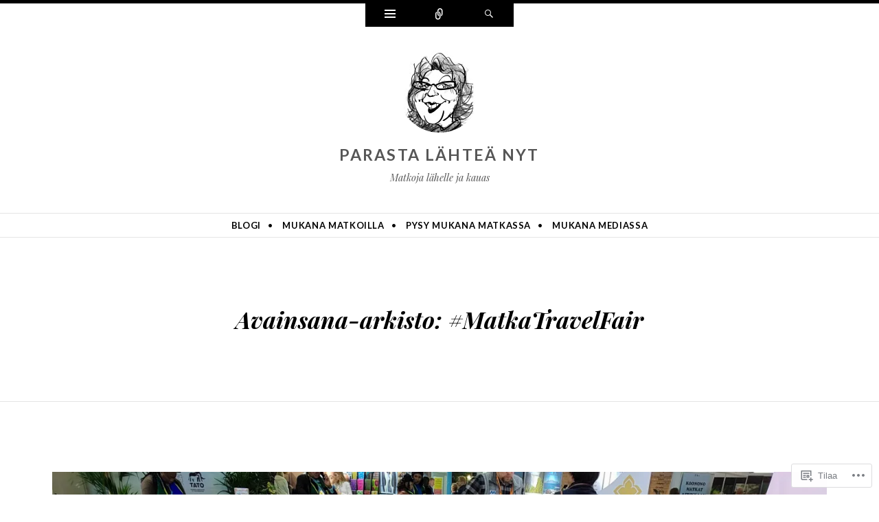

--- FILE ---
content_type: text/html; charset=UTF-8
request_url: https://parastalahteanyt.wordpress.com/tag/matkatravelfair/
body_size: 41244
content:
<!DOCTYPE html>
<html lang="fi">
<head>
<meta charset="UTF-8" />
<meta name="viewport" content="width=device-width" />
<title>#MatkaTravelFair | Parasta lähteä nyt</title>
<link rel="profile" href="http://gmpg.org/xfn/11" />
<link rel="pingback" href="https://parastalahteanyt.wordpress.com/xmlrpc.php" />
<!--[if lt IE 9]>
<script src="https://s0.wp.com/wp-content/themes/pub/ryu/js/html5.js?m=1364149541i" type="text/javascript"></script>
<![endif]-->

<title>#MatkaTravelFair &#8211; Parasta lähteä nyt</title>
<meta name='robots' content='max-image-preview:large' />
<link rel='dns-prefetch' href='//s0.wp.com' />
<link rel='dns-prefetch' href='//fonts-api.wp.com' />
<link rel="alternate" type="application/rss+xml" title="Parasta lähteä nyt &raquo; syöte" href="https://parastalahteanyt.wordpress.com/feed/" />
<link rel="alternate" type="application/rss+xml" title="Parasta lähteä nyt &raquo; kommenttien syöte" href="https://parastalahteanyt.wordpress.com/comments/feed/" />
<link rel="alternate" type="application/rss+xml" title="Parasta lähteä nyt &raquo; #MatkaTravelFair avainsanan RSS-syöte" href="https://parastalahteanyt.wordpress.com/tag/matkatravelfair/feed/" />
	<script type="text/javascript">
		/* <![CDATA[ */
		function addLoadEvent(func) {
			var oldonload = window.onload;
			if (typeof window.onload != 'function') {
				window.onload = func;
			} else {
				window.onload = function () {
					oldonload();
					func();
				}
			}
		}
		/* ]]> */
	</script>
	<link crossorigin='anonymous' rel='stylesheet' id='all-css-0-1' href='/wp-content/mu-plugins/likes/jetpack-likes.css?m=1743883414i&cssminify=yes' type='text/css' media='all' />
<style id='wp-emoji-styles-inline-css'>

	img.wp-smiley, img.emoji {
		display: inline !important;
		border: none !important;
		box-shadow: none !important;
		height: 1em !important;
		width: 1em !important;
		margin: 0 0.07em !important;
		vertical-align: -0.1em !important;
		background: none !important;
		padding: 0 !important;
	}
/*# sourceURL=wp-emoji-styles-inline-css */
</style>
<link crossorigin='anonymous' rel='stylesheet' id='all-css-2-1' href='/wp-content/plugins/gutenberg-core/v22.4.0/build/styles/block-library/style.min.css?m=1768935615i&cssminify=yes' type='text/css' media='all' />
<style id='wp-block-library-inline-css'>
.has-text-align-justify {
	text-align:justify;
}
.has-text-align-justify{text-align:justify;}

/*# sourceURL=wp-block-library-inline-css */
</style><style id='wp-block-heading-inline-css'>
h1:where(.wp-block-heading).has-background,h2:where(.wp-block-heading).has-background,h3:where(.wp-block-heading).has-background,h4:where(.wp-block-heading).has-background,h5:where(.wp-block-heading).has-background,h6:where(.wp-block-heading).has-background{padding:1.25em 2.375em}h1.has-text-align-left[style*=writing-mode]:where([style*=vertical-lr]),h1.has-text-align-right[style*=writing-mode]:where([style*=vertical-rl]),h2.has-text-align-left[style*=writing-mode]:where([style*=vertical-lr]),h2.has-text-align-right[style*=writing-mode]:where([style*=vertical-rl]),h3.has-text-align-left[style*=writing-mode]:where([style*=vertical-lr]),h3.has-text-align-right[style*=writing-mode]:where([style*=vertical-rl]),h4.has-text-align-left[style*=writing-mode]:where([style*=vertical-lr]),h4.has-text-align-right[style*=writing-mode]:where([style*=vertical-rl]),h5.has-text-align-left[style*=writing-mode]:where([style*=vertical-lr]),h5.has-text-align-right[style*=writing-mode]:where([style*=vertical-rl]),h6.has-text-align-left[style*=writing-mode]:where([style*=vertical-lr]),h6.has-text-align-right[style*=writing-mode]:where([style*=vertical-rl]){rotate:180deg}
/*# sourceURL=https://s0.wp.com/wp-content/plugins/gutenberg-core/v22.4.0/build/styles/block-library/heading/style.min.css */
</style>
<style id='wp-block-image-inline-css'>
.wp-block-image>a,.wp-block-image>figure>a{display:inline-block}.wp-block-image img{box-sizing:border-box;height:auto;max-width:100%;vertical-align:bottom}@media not (prefers-reduced-motion){.wp-block-image img.hide{visibility:hidden}.wp-block-image img.show{animation:show-content-image .4s}}.wp-block-image[style*=border-radius] img,.wp-block-image[style*=border-radius]>a{border-radius:inherit}.wp-block-image.has-custom-border img{box-sizing:border-box}.wp-block-image.aligncenter{text-align:center}.wp-block-image.alignfull>a,.wp-block-image.alignwide>a{width:100%}.wp-block-image.alignfull img,.wp-block-image.alignwide img{height:auto;width:100%}.wp-block-image .aligncenter,.wp-block-image .alignleft,.wp-block-image .alignright,.wp-block-image.aligncenter,.wp-block-image.alignleft,.wp-block-image.alignright{display:table}.wp-block-image .aligncenter>figcaption,.wp-block-image .alignleft>figcaption,.wp-block-image .alignright>figcaption,.wp-block-image.aligncenter>figcaption,.wp-block-image.alignleft>figcaption,.wp-block-image.alignright>figcaption{caption-side:bottom;display:table-caption}.wp-block-image .alignleft{float:left;margin:.5em 1em .5em 0}.wp-block-image .alignright{float:right;margin:.5em 0 .5em 1em}.wp-block-image .aligncenter{margin-left:auto;margin-right:auto}.wp-block-image :where(figcaption){margin-bottom:1em;margin-top:.5em}.wp-block-image.is-style-circle-mask img{border-radius:9999px}@supports ((-webkit-mask-image:none) or (mask-image:none)) or (-webkit-mask-image:none){.wp-block-image.is-style-circle-mask img{border-radius:0;-webkit-mask-image:url('data:image/svg+xml;utf8,<svg viewBox="0 0 100 100" xmlns="http://www.w3.org/2000/svg"><circle cx="50" cy="50" r="50"/></svg>');mask-image:url('data:image/svg+xml;utf8,<svg viewBox="0 0 100 100" xmlns="http://www.w3.org/2000/svg"><circle cx="50" cy="50" r="50"/></svg>');mask-mode:alpha;-webkit-mask-position:center;mask-position:center;-webkit-mask-repeat:no-repeat;mask-repeat:no-repeat;-webkit-mask-size:contain;mask-size:contain}}:root :where(.wp-block-image.is-style-rounded img,.wp-block-image .is-style-rounded img){border-radius:9999px}.wp-block-image figure{margin:0}.wp-lightbox-container{display:flex;flex-direction:column;position:relative}.wp-lightbox-container img{cursor:zoom-in}.wp-lightbox-container img:hover+button{opacity:1}.wp-lightbox-container button{align-items:center;backdrop-filter:blur(16px) saturate(180%);background-color:#5a5a5a40;border:none;border-radius:4px;cursor:zoom-in;display:flex;height:20px;justify-content:center;opacity:0;padding:0;position:absolute;right:16px;text-align:center;top:16px;width:20px;z-index:100}@media not (prefers-reduced-motion){.wp-lightbox-container button{transition:opacity .2s ease}}.wp-lightbox-container button:focus-visible{outline:3px auto #5a5a5a40;outline:3px auto -webkit-focus-ring-color;outline-offset:3px}.wp-lightbox-container button:hover{cursor:pointer;opacity:1}.wp-lightbox-container button:focus{opacity:1}.wp-lightbox-container button:focus,.wp-lightbox-container button:hover,.wp-lightbox-container button:not(:hover):not(:active):not(.has-background){background-color:#5a5a5a40;border:none}.wp-lightbox-overlay{box-sizing:border-box;cursor:zoom-out;height:100vh;left:0;overflow:hidden;position:fixed;top:0;visibility:hidden;width:100%;z-index:100000}.wp-lightbox-overlay .close-button{align-items:center;cursor:pointer;display:flex;justify-content:center;min-height:40px;min-width:40px;padding:0;position:absolute;right:calc(env(safe-area-inset-right) + 16px);top:calc(env(safe-area-inset-top) + 16px);z-index:5000000}.wp-lightbox-overlay .close-button:focus,.wp-lightbox-overlay .close-button:hover,.wp-lightbox-overlay .close-button:not(:hover):not(:active):not(.has-background){background:none;border:none}.wp-lightbox-overlay .lightbox-image-container{height:var(--wp--lightbox-container-height);left:50%;overflow:hidden;position:absolute;top:50%;transform:translate(-50%,-50%);transform-origin:top left;width:var(--wp--lightbox-container-width);z-index:9999999999}.wp-lightbox-overlay .wp-block-image{align-items:center;box-sizing:border-box;display:flex;height:100%;justify-content:center;margin:0;position:relative;transform-origin:0 0;width:100%;z-index:3000000}.wp-lightbox-overlay .wp-block-image img{height:var(--wp--lightbox-image-height);min-height:var(--wp--lightbox-image-height);min-width:var(--wp--lightbox-image-width);width:var(--wp--lightbox-image-width)}.wp-lightbox-overlay .wp-block-image figcaption{display:none}.wp-lightbox-overlay button{background:none;border:none}.wp-lightbox-overlay .scrim{background-color:#fff;height:100%;opacity:.9;position:absolute;width:100%;z-index:2000000}.wp-lightbox-overlay.active{visibility:visible}@media not (prefers-reduced-motion){.wp-lightbox-overlay.active{animation:turn-on-visibility .25s both}.wp-lightbox-overlay.active img{animation:turn-on-visibility .35s both}.wp-lightbox-overlay.show-closing-animation:not(.active){animation:turn-off-visibility .35s both}.wp-lightbox-overlay.show-closing-animation:not(.active) img{animation:turn-off-visibility .25s both}.wp-lightbox-overlay.zoom.active{animation:none;opacity:1;visibility:visible}.wp-lightbox-overlay.zoom.active .lightbox-image-container{animation:lightbox-zoom-in .4s}.wp-lightbox-overlay.zoom.active .lightbox-image-container img{animation:none}.wp-lightbox-overlay.zoom.active .scrim{animation:turn-on-visibility .4s forwards}.wp-lightbox-overlay.zoom.show-closing-animation:not(.active){animation:none}.wp-lightbox-overlay.zoom.show-closing-animation:not(.active) .lightbox-image-container{animation:lightbox-zoom-out .4s}.wp-lightbox-overlay.zoom.show-closing-animation:not(.active) .lightbox-image-container img{animation:none}.wp-lightbox-overlay.zoom.show-closing-animation:not(.active) .scrim{animation:turn-off-visibility .4s forwards}}@keyframes show-content-image{0%{visibility:hidden}99%{visibility:hidden}to{visibility:visible}}@keyframes turn-on-visibility{0%{opacity:0}to{opacity:1}}@keyframes turn-off-visibility{0%{opacity:1;visibility:visible}99%{opacity:0;visibility:visible}to{opacity:0;visibility:hidden}}@keyframes lightbox-zoom-in{0%{transform:translate(calc((-100vw + var(--wp--lightbox-scrollbar-width))/2 + var(--wp--lightbox-initial-left-position)),calc(-50vh + var(--wp--lightbox-initial-top-position))) scale(var(--wp--lightbox-scale))}to{transform:translate(-50%,-50%) scale(1)}}@keyframes lightbox-zoom-out{0%{transform:translate(-50%,-50%) scale(1);visibility:visible}99%{visibility:visible}to{transform:translate(calc((-100vw + var(--wp--lightbox-scrollbar-width))/2 + var(--wp--lightbox-initial-left-position)),calc(-50vh + var(--wp--lightbox-initial-top-position))) scale(var(--wp--lightbox-scale));visibility:hidden}}
/*# sourceURL=https://s0.wp.com/wp-content/plugins/gutenberg-core/v22.4.0/build/styles/block-library/image/style.min.css */
</style>
<style id='wp-block-paragraph-inline-css'>
.is-small-text{font-size:.875em}.is-regular-text{font-size:1em}.is-large-text{font-size:2.25em}.is-larger-text{font-size:3em}.has-drop-cap:not(:focus):first-letter{float:left;font-size:8.4em;font-style:normal;font-weight:100;line-height:.68;margin:.05em .1em 0 0;text-transform:uppercase}body.rtl .has-drop-cap:not(:focus):first-letter{float:none;margin-left:.1em}p.has-drop-cap.has-background{overflow:hidden}:root :where(p.has-background){padding:1.25em 2.375em}:where(p.has-text-color:not(.has-link-color)) a{color:inherit}p.has-text-align-left[style*="writing-mode:vertical-lr"],p.has-text-align-right[style*="writing-mode:vertical-rl"]{rotate:180deg}
/*# sourceURL=https://s0.wp.com/wp-content/plugins/gutenberg-core/v22.4.0/build/styles/block-library/paragraph/style.min.css */
</style>
<style id='global-styles-inline-css'>
:root{--wp--preset--aspect-ratio--square: 1;--wp--preset--aspect-ratio--4-3: 4/3;--wp--preset--aspect-ratio--3-4: 3/4;--wp--preset--aspect-ratio--3-2: 3/2;--wp--preset--aspect-ratio--2-3: 2/3;--wp--preset--aspect-ratio--16-9: 16/9;--wp--preset--aspect-ratio--9-16: 9/16;--wp--preset--color--black: #000000;--wp--preset--color--cyan-bluish-gray: #abb8c3;--wp--preset--color--white: #ffffff;--wp--preset--color--pale-pink: #f78da7;--wp--preset--color--vivid-red: #cf2e2e;--wp--preset--color--luminous-vivid-orange: #ff6900;--wp--preset--color--luminous-vivid-amber: #fcb900;--wp--preset--color--light-green-cyan: #7bdcb5;--wp--preset--color--vivid-green-cyan: #00d084;--wp--preset--color--pale-cyan-blue: #8ed1fc;--wp--preset--color--vivid-cyan-blue: #0693e3;--wp--preset--color--vivid-purple: #9b51e0;--wp--preset--gradient--vivid-cyan-blue-to-vivid-purple: linear-gradient(135deg,rgb(6,147,227) 0%,rgb(155,81,224) 100%);--wp--preset--gradient--light-green-cyan-to-vivid-green-cyan: linear-gradient(135deg,rgb(122,220,180) 0%,rgb(0,208,130) 100%);--wp--preset--gradient--luminous-vivid-amber-to-luminous-vivid-orange: linear-gradient(135deg,rgb(252,185,0) 0%,rgb(255,105,0) 100%);--wp--preset--gradient--luminous-vivid-orange-to-vivid-red: linear-gradient(135deg,rgb(255,105,0) 0%,rgb(207,46,46) 100%);--wp--preset--gradient--very-light-gray-to-cyan-bluish-gray: linear-gradient(135deg,rgb(238,238,238) 0%,rgb(169,184,195) 100%);--wp--preset--gradient--cool-to-warm-spectrum: linear-gradient(135deg,rgb(74,234,220) 0%,rgb(151,120,209) 20%,rgb(207,42,186) 40%,rgb(238,44,130) 60%,rgb(251,105,98) 80%,rgb(254,248,76) 100%);--wp--preset--gradient--blush-light-purple: linear-gradient(135deg,rgb(255,206,236) 0%,rgb(152,150,240) 100%);--wp--preset--gradient--blush-bordeaux: linear-gradient(135deg,rgb(254,205,165) 0%,rgb(254,45,45) 50%,rgb(107,0,62) 100%);--wp--preset--gradient--luminous-dusk: linear-gradient(135deg,rgb(255,203,112) 0%,rgb(199,81,192) 50%,rgb(65,88,208) 100%);--wp--preset--gradient--pale-ocean: linear-gradient(135deg,rgb(255,245,203) 0%,rgb(182,227,212) 50%,rgb(51,167,181) 100%);--wp--preset--gradient--electric-grass: linear-gradient(135deg,rgb(202,248,128) 0%,rgb(113,206,126) 100%);--wp--preset--gradient--midnight: linear-gradient(135deg,rgb(2,3,129) 0%,rgb(40,116,252) 100%);--wp--preset--font-size--small: 13px;--wp--preset--font-size--medium: 20px;--wp--preset--font-size--large: 36px;--wp--preset--font-size--x-large: 42px;--wp--preset--font-family--albert-sans: 'Albert Sans', sans-serif;--wp--preset--font-family--alegreya: Alegreya, serif;--wp--preset--font-family--arvo: Arvo, serif;--wp--preset--font-family--bodoni-moda: 'Bodoni Moda', serif;--wp--preset--font-family--bricolage-grotesque: 'Bricolage Grotesque', sans-serif;--wp--preset--font-family--cabin: Cabin, sans-serif;--wp--preset--font-family--chivo: Chivo, sans-serif;--wp--preset--font-family--commissioner: Commissioner, sans-serif;--wp--preset--font-family--cormorant: Cormorant, serif;--wp--preset--font-family--courier-prime: 'Courier Prime', monospace;--wp--preset--font-family--crimson-pro: 'Crimson Pro', serif;--wp--preset--font-family--dm-mono: 'DM Mono', monospace;--wp--preset--font-family--dm-sans: 'DM Sans', sans-serif;--wp--preset--font-family--dm-serif-display: 'DM Serif Display', serif;--wp--preset--font-family--domine: Domine, serif;--wp--preset--font-family--eb-garamond: 'EB Garamond', serif;--wp--preset--font-family--epilogue: Epilogue, sans-serif;--wp--preset--font-family--fahkwang: Fahkwang, sans-serif;--wp--preset--font-family--figtree: Figtree, sans-serif;--wp--preset--font-family--fira-sans: 'Fira Sans', sans-serif;--wp--preset--font-family--fjalla-one: 'Fjalla One', sans-serif;--wp--preset--font-family--fraunces: Fraunces, serif;--wp--preset--font-family--gabarito: Gabarito, system-ui;--wp--preset--font-family--ibm-plex-mono: 'IBM Plex Mono', monospace;--wp--preset--font-family--ibm-plex-sans: 'IBM Plex Sans', sans-serif;--wp--preset--font-family--ibarra-real-nova: 'Ibarra Real Nova', serif;--wp--preset--font-family--instrument-serif: 'Instrument Serif', serif;--wp--preset--font-family--inter: Inter, sans-serif;--wp--preset--font-family--josefin-sans: 'Josefin Sans', sans-serif;--wp--preset--font-family--jost: Jost, sans-serif;--wp--preset--font-family--libre-baskerville: 'Libre Baskerville', serif;--wp--preset--font-family--libre-franklin: 'Libre Franklin', sans-serif;--wp--preset--font-family--literata: Literata, serif;--wp--preset--font-family--lora: Lora, serif;--wp--preset--font-family--merriweather: Merriweather, serif;--wp--preset--font-family--montserrat: Montserrat, sans-serif;--wp--preset--font-family--newsreader: Newsreader, serif;--wp--preset--font-family--noto-sans-mono: 'Noto Sans Mono', sans-serif;--wp--preset--font-family--nunito: Nunito, sans-serif;--wp--preset--font-family--open-sans: 'Open Sans', sans-serif;--wp--preset--font-family--overpass: Overpass, sans-serif;--wp--preset--font-family--pt-serif: 'PT Serif', serif;--wp--preset--font-family--petrona: Petrona, serif;--wp--preset--font-family--piazzolla: Piazzolla, serif;--wp--preset--font-family--playfair-display: 'Playfair Display', serif;--wp--preset--font-family--plus-jakarta-sans: 'Plus Jakarta Sans', sans-serif;--wp--preset--font-family--poppins: Poppins, sans-serif;--wp--preset--font-family--raleway: Raleway, sans-serif;--wp--preset--font-family--roboto: Roboto, sans-serif;--wp--preset--font-family--roboto-slab: 'Roboto Slab', serif;--wp--preset--font-family--rubik: Rubik, sans-serif;--wp--preset--font-family--rufina: Rufina, serif;--wp--preset--font-family--sora: Sora, sans-serif;--wp--preset--font-family--source-sans-3: 'Source Sans 3', sans-serif;--wp--preset--font-family--source-serif-4: 'Source Serif 4', serif;--wp--preset--font-family--space-mono: 'Space Mono', monospace;--wp--preset--font-family--syne: Syne, sans-serif;--wp--preset--font-family--texturina: Texturina, serif;--wp--preset--font-family--urbanist: Urbanist, sans-serif;--wp--preset--font-family--work-sans: 'Work Sans', sans-serif;--wp--preset--spacing--20: 0.44rem;--wp--preset--spacing--30: 0.67rem;--wp--preset--spacing--40: 1rem;--wp--preset--spacing--50: 1.5rem;--wp--preset--spacing--60: 2.25rem;--wp--preset--spacing--70: 3.38rem;--wp--preset--spacing--80: 5.06rem;--wp--preset--shadow--natural: 6px 6px 9px rgba(0, 0, 0, 0.2);--wp--preset--shadow--deep: 12px 12px 50px rgba(0, 0, 0, 0.4);--wp--preset--shadow--sharp: 6px 6px 0px rgba(0, 0, 0, 0.2);--wp--preset--shadow--outlined: 6px 6px 0px -3px rgb(255, 255, 255), 6px 6px rgb(0, 0, 0);--wp--preset--shadow--crisp: 6px 6px 0px rgb(0, 0, 0);}:where(body) { margin: 0; }:where(.is-layout-flex){gap: 0.5em;}:where(.is-layout-grid){gap: 0.5em;}body .is-layout-flex{display: flex;}.is-layout-flex{flex-wrap: wrap;align-items: center;}.is-layout-flex > :is(*, div){margin: 0;}body .is-layout-grid{display: grid;}.is-layout-grid > :is(*, div){margin: 0;}body{padding-top: 0px;padding-right: 0px;padding-bottom: 0px;padding-left: 0px;}:root :where(.wp-element-button, .wp-block-button__link){background-color: #32373c;border-width: 0;color: #fff;font-family: inherit;font-size: inherit;font-style: inherit;font-weight: inherit;letter-spacing: inherit;line-height: inherit;padding-top: calc(0.667em + 2px);padding-right: calc(1.333em + 2px);padding-bottom: calc(0.667em + 2px);padding-left: calc(1.333em + 2px);text-decoration: none;text-transform: inherit;}.has-black-color{color: var(--wp--preset--color--black) !important;}.has-cyan-bluish-gray-color{color: var(--wp--preset--color--cyan-bluish-gray) !important;}.has-white-color{color: var(--wp--preset--color--white) !important;}.has-pale-pink-color{color: var(--wp--preset--color--pale-pink) !important;}.has-vivid-red-color{color: var(--wp--preset--color--vivid-red) !important;}.has-luminous-vivid-orange-color{color: var(--wp--preset--color--luminous-vivid-orange) !important;}.has-luminous-vivid-amber-color{color: var(--wp--preset--color--luminous-vivid-amber) !important;}.has-light-green-cyan-color{color: var(--wp--preset--color--light-green-cyan) !important;}.has-vivid-green-cyan-color{color: var(--wp--preset--color--vivid-green-cyan) !important;}.has-pale-cyan-blue-color{color: var(--wp--preset--color--pale-cyan-blue) !important;}.has-vivid-cyan-blue-color{color: var(--wp--preset--color--vivid-cyan-blue) !important;}.has-vivid-purple-color{color: var(--wp--preset--color--vivid-purple) !important;}.has-black-background-color{background-color: var(--wp--preset--color--black) !important;}.has-cyan-bluish-gray-background-color{background-color: var(--wp--preset--color--cyan-bluish-gray) !important;}.has-white-background-color{background-color: var(--wp--preset--color--white) !important;}.has-pale-pink-background-color{background-color: var(--wp--preset--color--pale-pink) !important;}.has-vivid-red-background-color{background-color: var(--wp--preset--color--vivid-red) !important;}.has-luminous-vivid-orange-background-color{background-color: var(--wp--preset--color--luminous-vivid-orange) !important;}.has-luminous-vivid-amber-background-color{background-color: var(--wp--preset--color--luminous-vivid-amber) !important;}.has-light-green-cyan-background-color{background-color: var(--wp--preset--color--light-green-cyan) !important;}.has-vivid-green-cyan-background-color{background-color: var(--wp--preset--color--vivid-green-cyan) !important;}.has-pale-cyan-blue-background-color{background-color: var(--wp--preset--color--pale-cyan-blue) !important;}.has-vivid-cyan-blue-background-color{background-color: var(--wp--preset--color--vivid-cyan-blue) !important;}.has-vivid-purple-background-color{background-color: var(--wp--preset--color--vivid-purple) !important;}.has-black-border-color{border-color: var(--wp--preset--color--black) !important;}.has-cyan-bluish-gray-border-color{border-color: var(--wp--preset--color--cyan-bluish-gray) !important;}.has-white-border-color{border-color: var(--wp--preset--color--white) !important;}.has-pale-pink-border-color{border-color: var(--wp--preset--color--pale-pink) !important;}.has-vivid-red-border-color{border-color: var(--wp--preset--color--vivid-red) !important;}.has-luminous-vivid-orange-border-color{border-color: var(--wp--preset--color--luminous-vivid-orange) !important;}.has-luminous-vivid-amber-border-color{border-color: var(--wp--preset--color--luminous-vivid-amber) !important;}.has-light-green-cyan-border-color{border-color: var(--wp--preset--color--light-green-cyan) !important;}.has-vivid-green-cyan-border-color{border-color: var(--wp--preset--color--vivid-green-cyan) !important;}.has-pale-cyan-blue-border-color{border-color: var(--wp--preset--color--pale-cyan-blue) !important;}.has-vivid-cyan-blue-border-color{border-color: var(--wp--preset--color--vivid-cyan-blue) !important;}.has-vivid-purple-border-color{border-color: var(--wp--preset--color--vivid-purple) !important;}.has-vivid-cyan-blue-to-vivid-purple-gradient-background{background: var(--wp--preset--gradient--vivid-cyan-blue-to-vivid-purple) !important;}.has-light-green-cyan-to-vivid-green-cyan-gradient-background{background: var(--wp--preset--gradient--light-green-cyan-to-vivid-green-cyan) !important;}.has-luminous-vivid-amber-to-luminous-vivid-orange-gradient-background{background: var(--wp--preset--gradient--luminous-vivid-amber-to-luminous-vivid-orange) !important;}.has-luminous-vivid-orange-to-vivid-red-gradient-background{background: var(--wp--preset--gradient--luminous-vivid-orange-to-vivid-red) !important;}.has-very-light-gray-to-cyan-bluish-gray-gradient-background{background: var(--wp--preset--gradient--very-light-gray-to-cyan-bluish-gray) !important;}.has-cool-to-warm-spectrum-gradient-background{background: var(--wp--preset--gradient--cool-to-warm-spectrum) !important;}.has-blush-light-purple-gradient-background{background: var(--wp--preset--gradient--blush-light-purple) !important;}.has-blush-bordeaux-gradient-background{background: var(--wp--preset--gradient--blush-bordeaux) !important;}.has-luminous-dusk-gradient-background{background: var(--wp--preset--gradient--luminous-dusk) !important;}.has-pale-ocean-gradient-background{background: var(--wp--preset--gradient--pale-ocean) !important;}.has-electric-grass-gradient-background{background: var(--wp--preset--gradient--electric-grass) !important;}.has-midnight-gradient-background{background: var(--wp--preset--gradient--midnight) !important;}.has-small-font-size{font-size: var(--wp--preset--font-size--small) !important;}.has-medium-font-size{font-size: var(--wp--preset--font-size--medium) !important;}.has-large-font-size{font-size: var(--wp--preset--font-size--large) !important;}.has-x-large-font-size{font-size: var(--wp--preset--font-size--x-large) !important;}.has-albert-sans-font-family{font-family: var(--wp--preset--font-family--albert-sans) !important;}.has-alegreya-font-family{font-family: var(--wp--preset--font-family--alegreya) !important;}.has-arvo-font-family{font-family: var(--wp--preset--font-family--arvo) !important;}.has-bodoni-moda-font-family{font-family: var(--wp--preset--font-family--bodoni-moda) !important;}.has-bricolage-grotesque-font-family{font-family: var(--wp--preset--font-family--bricolage-grotesque) !important;}.has-cabin-font-family{font-family: var(--wp--preset--font-family--cabin) !important;}.has-chivo-font-family{font-family: var(--wp--preset--font-family--chivo) !important;}.has-commissioner-font-family{font-family: var(--wp--preset--font-family--commissioner) !important;}.has-cormorant-font-family{font-family: var(--wp--preset--font-family--cormorant) !important;}.has-courier-prime-font-family{font-family: var(--wp--preset--font-family--courier-prime) !important;}.has-crimson-pro-font-family{font-family: var(--wp--preset--font-family--crimson-pro) !important;}.has-dm-mono-font-family{font-family: var(--wp--preset--font-family--dm-mono) !important;}.has-dm-sans-font-family{font-family: var(--wp--preset--font-family--dm-sans) !important;}.has-dm-serif-display-font-family{font-family: var(--wp--preset--font-family--dm-serif-display) !important;}.has-domine-font-family{font-family: var(--wp--preset--font-family--domine) !important;}.has-eb-garamond-font-family{font-family: var(--wp--preset--font-family--eb-garamond) !important;}.has-epilogue-font-family{font-family: var(--wp--preset--font-family--epilogue) !important;}.has-fahkwang-font-family{font-family: var(--wp--preset--font-family--fahkwang) !important;}.has-figtree-font-family{font-family: var(--wp--preset--font-family--figtree) !important;}.has-fira-sans-font-family{font-family: var(--wp--preset--font-family--fira-sans) !important;}.has-fjalla-one-font-family{font-family: var(--wp--preset--font-family--fjalla-one) !important;}.has-fraunces-font-family{font-family: var(--wp--preset--font-family--fraunces) !important;}.has-gabarito-font-family{font-family: var(--wp--preset--font-family--gabarito) !important;}.has-ibm-plex-mono-font-family{font-family: var(--wp--preset--font-family--ibm-plex-mono) !important;}.has-ibm-plex-sans-font-family{font-family: var(--wp--preset--font-family--ibm-plex-sans) !important;}.has-ibarra-real-nova-font-family{font-family: var(--wp--preset--font-family--ibarra-real-nova) !important;}.has-instrument-serif-font-family{font-family: var(--wp--preset--font-family--instrument-serif) !important;}.has-inter-font-family{font-family: var(--wp--preset--font-family--inter) !important;}.has-josefin-sans-font-family{font-family: var(--wp--preset--font-family--josefin-sans) !important;}.has-jost-font-family{font-family: var(--wp--preset--font-family--jost) !important;}.has-libre-baskerville-font-family{font-family: var(--wp--preset--font-family--libre-baskerville) !important;}.has-libre-franklin-font-family{font-family: var(--wp--preset--font-family--libre-franklin) !important;}.has-literata-font-family{font-family: var(--wp--preset--font-family--literata) !important;}.has-lora-font-family{font-family: var(--wp--preset--font-family--lora) !important;}.has-merriweather-font-family{font-family: var(--wp--preset--font-family--merriweather) !important;}.has-montserrat-font-family{font-family: var(--wp--preset--font-family--montserrat) !important;}.has-newsreader-font-family{font-family: var(--wp--preset--font-family--newsreader) !important;}.has-noto-sans-mono-font-family{font-family: var(--wp--preset--font-family--noto-sans-mono) !important;}.has-nunito-font-family{font-family: var(--wp--preset--font-family--nunito) !important;}.has-open-sans-font-family{font-family: var(--wp--preset--font-family--open-sans) !important;}.has-overpass-font-family{font-family: var(--wp--preset--font-family--overpass) !important;}.has-pt-serif-font-family{font-family: var(--wp--preset--font-family--pt-serif) !important;}.has-petrona-font-family{font-family: var(--wp--preset--font-family--petrona) !important;}.has-piazzolla-font-family{font-family: var(--wp--preset--font-family--piazzolla) !important;}.has-playfair-display-font-family{font-family: var(--wp--preset--font-family--playfair-display) !important;}.has-plus-jakarta-sans-font-family{font-family: var(--wp--preset--font-family--plus-jakarta-sans) !important;}.has-poppins-font-family{font-family: var(--wp--preset--font-family--poppins) !important;}.has-raleway-font-family{font-family: var(--wp--preset--font-family--raleway) !important;}.has-roboto-font-family{font-family: var(--wp--preset--font-family--roboto) !important;}.has-roboto-slab-font-family{font-family: var(--wp--preset--font-family--roboto-slab) !important;}.has-rubik-font-family{font-family: var(--wp--preset--font-family--rubik) !important;}.has-rufina-font-family{font-family: var(--wp--preset--font-family--rufina) !important;}.has-sora-font-family{font-family: var(--wp--preset--font-family--sora) !important;}.has-source-sans-3-font-family{font-family: var(--wp--preset--font-family--source-sans-3) !important;}.has-source-serif-4-font-family{font-family: var(--wp--preset--font-family--source-serif-4) !important;}.has-space-mono-font-family{font-family: var(--wp--preset--font-family--space-mono) !important;}.has-syne-font-family{font-family: var(--wp--preset--font-family--syne) !important;}.has-texturina-font-family{font-family: var(--wp--preset--font-family--texturina) !important;}.has-urbanist-font-family{font-family: var(--wp--preset--font-family--urbanist) !important;}.has-work-sans-font-family{font-family: var(--wp--preset--font-family--work-sans) !important;}
/*# sourceURL=global-styles-inline-css */
</style>

<style id='classic-theme-styles-inline-css'>
.wp-block-button__link{background-color:#32373c;border-radius:9999px;box-shadow:none;color:#fff;font-size:1.125em;padding:calc(.667em + 2px) calc(1.333em + 2px);text-decoration:none}.wp-block-file__button{background:#32373c;color:#fff}.wp-block-accordion-heading{margin:0}.wp-block-accordion-heading__toggle{background-color:inherit!important;color:inherit!important}.wp-block-accordion-heading__toggle:not(:focus-visible){outline:none}.wp-block-accordion-heading__toggle:focus,.wp-block-accordion-heading__toggle:hover{background-color:inherit!important;border:none;box-shadow:none;color:inherit;padding:var(--wp--preset--spacing--20,1em) 0;text-decoration:none}.wp-block-accordion-heading__toggle:focus-visible{outline:auto;outline-offset:0}
/*# sourceURL=/wp-content/plugins/gutenberg-core/v22.4.0/build/styles/block-library/classic.min.css */
</style>
<link crossorigin='anonymous' rel='stylesheet' id='all-css-4-1' href='/_static/??-eJx9j9EKwjAMRX/ILnRsuhfxU2TtwuzWtKVpHft7K8oUlL2EJNxzQmAJQnuX0CUINo/GMWivrNczQ13JrpKCDQWLIuK9amAwnLaE4LRarDTzAb5ElMXHFbHsKfTpmSAcTI8WqcT2sCUURigVIjKLUslkEulWQN7jJkyh1/N7BvLewdU4DSM6jKYQ/L/9kb5uQcgK4pphe/RCZ3k6tp2s27qZHj8MdmM=&cssminify=yes' type='text/css' media='all' />
<link rel='stylesheet' id='ryu-lato-css' href='https://fonts-api.wp.com/css?family=Lato:100,300,400,700,900,100italic,300italic,400italic,700italic,900italic&#038;subset=latin,latin-ext' media='all' />
<link rel='stylesheet' id='ryu-playfair-display-css' href='https://fonts-api.wp.com/css?family=Playfair+Display:400,700,900,400italic,700italic,900italic&#038;subset=latin,latin-ext' media='all' />
<link crossorigin='anonymous' rel='stylesheet' id='all-css-8-1' href='/_static/??-eJzTLy/QTc7PK0nNK9HPLdUtyClNz8wr1i9KTcrJTwcy0/WTi5G5ekCujj52Temp+bo5+cmJJZn5eSgc3bScxMwikFb7XFtDE1NLExMLc0OTLACohS2q&cssminify=yes' type='text/css' media='all' />
<link crossorigin='anonymous' rel='stylesheet' id='print-css-9-1' href='/wp-content/mu-plugins/global-print/global-print.css?m=1465851035i&cssminify=yes' type='text/css' media='print' />
<style id='jetpack-global-styles-frontend-style-inline-css'>
:root { --font-headings: unset; --font-base: unset; --font-headings-default: -apple-system,BlinkMacSystemFont,"Segoe UI",Roboto,Oxygen-Sans,Ubuntu,Cantarell,"Helvetica Neue",sans-serif; --font-base-default: -apple-system,BlinkMacSystemFont,"Segoe UI",Roboto,Oxygen-Sans,Ubuntu,Cantarell,"Helvetica Neue",sans-serif;}
/*# sourceURL=jetpack-global-styles-frontend-style-inline-css */
</style>
<link crossorigin='anonymous' rel='stylesheet' id='all-css-12-1' href='/_static/??-eJyNjcEKwjAQRH/IuFRT6kX8FNkmS5K6yQY3Qfx7bfEiXrwM82B4A49qnJRGpUHupnIPqSgs1Cq624chi6zhO5OCRryTR++fW00l7J3qDv43XVNxoOISsmEJol/wY2uR8vs3WggsM/I6uOTzMI3Hw8lOg11eUT1JKA==&cssminify=yes' type='text/css' media='all' />
<script type="text/javascript" id="wpcom-actionbar-placeholder-js-extra">
/* <![CDATA[ */
var actionbardata = {"siteID":"84612354","postID":"0","siteURL":"https://parastalahteanyt.wordpress.com","xhrURL":"https://parastalahteanyt.wordpress.com/wp-admin/admin-ajax.php","nonce":"517de47012","isLoggedIn":"","statusMessage":"","subsEmailDefault":"instantly","proxyScriptUrl":"https://s0.wp.com/wp-content/js/wpcom-proxy-request.js?m=1513050504i&amp;ver=20211021","i18n":{"followedText":"New posts from this site will now appear in your \u003Ca href=\"https://wordpress.com/reader\"\u003EReader\u003C/a\u003E","foldBar":"Pienenn\u00e4 t\u00e4m\u00e4 palkki","unfoldBar":"Suurenna","shortLinkCopied":"Shortlink copied to clipboard."}};
//# sourceURL=wpcom-actionbar-placeholder-js-extra
/* ]]> */
</script>
<script type="text/javascript" id="jetpack-mu-wpcom-settings-js-before">
/* <![CDATA[ */
var JETPACK_MU_WPCOM_SETTINGS = {"assetsUrl":"https://s0.wp.com/wp-content/mu-plugins/jetpack-mu-wpcom-plugin/moon/jetpack_vendor/automattic/jetpack-mu-wpcom/src/build/"};
//# sourceURL=jetpack-mu-wpcom-settings-js-before
/* ]]> */
</script>
<script crossorigin='anonymous' type='text/javascript'  src='/_static/??-eJzTLy/QTc7PK0nNK9HPKtYvyinRLSjKr6jUyyrW0QfKZeYl55SmpBaDJLMKS1OLKqGUXm5mHkFFurmZ6UWJJalQxfa5tobmRgamxgZmFpZZACbyLJI='></script>
<script type="text/javascript" id="rlt-proxy-js-after">
/* <![CDATA[ */
	rltInitialize( {"token":null,"iframeOrigins":["https:\/\/widgets.wp.com"]} );
//# sourceURL=rlt-proxy-js-after
/* ]]> */
</script>
<link rel="EditURI" type="application/rsd+xml" title="RSD" href="https://parastalahteanyt.wordpress.com/xmlrpc.php?rsd" />
<meta name="generator" content="WordPress.com" />

<!-- Jetpack Open Graph Tags -->
<meta property="og:type" content="website" />
<meta property="og:title" content="#MatkaTravelFair &#8211; Parasta lähteä nyt" />
<meta property="og:url" content="https://parastalahteanyt.wordpress.com/tag/matkatravelfair/" />
<meta property="og:site_name" content="Parasta lähteä nyt" />
<meta property="og:image" content="https://secure.gravatar.com/blavatar/eabfda93fa5a46aa44bdb5f64511e045d9b5e542702939b3f4cac66240149480?s=200&#038;ts=1769302569" />
<meta property="og:image:width" content="200" />
<meta property="og:image:height" content="200" />
<meta property="og:image:alt" content="" />
<meta property="og:locale" content="fi_FI" />
<meta property="fb:app_id" content="249643311490" />
<meta name="twitter:creator" content="@PSeppaLassila" />
<meta name="twitter:site" content="@PSeppaLassila" />

<!-- End Jetpack Open Graph Tags -->
<link rel="shortcut icon" type="image/x-icon" href="https://secure.gravatar.com/blavatar/eabfda93fa5a46aa44bdb5f64511e045d9b5e542702939b3f4cac66240149480?s=32" sizes="16x16" />
<link rel="icon" type="image/x-icon" href="https://secure.gravatar.com/blavatar/eabfda93fa5a46aa44bdb5f64511e045d9b5e542702939b3f4cac66240149480?s=32" sizes="16x16" />
<link rel="apple-touch-icon" href="https://secure.gravatar.com/blavatar/eabfda93fa5a46aa44bdb5f64511e045d9b5e542702939b3f4cac66240149480?s=114" />
<link rel='openid.server' href='https://parastalahteanyt.wordpress.com/?openidserver=1' />
<link rel='openid.delegate' href='https://parastalahteanyt.wordpress.com/' />
<link rel="search" type="application/opensearchdescription+xml" href="https://parastalahteanyt.wordpress.com/osd.xml" title="Parasta lähteä nyt" />
<link rel="search" type="application/opensearchdescription+xml" href="https://s1.wp.com/opensearch.xml" title="WordPress.com" />
<meta name="theme-color" content="#fff" />
<style type="text/css">.recentcomments a{display:inline !important;padding:0 !important;margin:0 !important;}</style>		<style type="text/css">
			.recentcomments a {
				display: inline !important;
				padding: 0 !important;
				margin: 0 !important;
			}

			table.recentcommentsavatartop img.avatar, table.recentcommentsavatarend img.avatar {
				border: 0px;
				margin: 0;
			}

			table.recentcommentsavatartop a, table.recentcommentsavatarend a {
				border: 0px !important;
				background-color: transparent !important;
			}

			td.recentcommentsavatarend, td.recentcommentsavatartop {
				padding: 0px 0px 1px 0px;
				margin: 0px;
			}

			td.recentcommentstextend {
				border: none !important;
				padding: 0px 0px 2px 10px;
			}

			.rtl td.recentcommentstextend {
				padding: 0px 10px 2px 0px;
			}

			td.recentcommentstexttop {
				border: none;
				padding: 0px 0px 0px 10px;
			}

			.rtl td.recentcommentstexttop {
				padding: 0px 10px 0px 0px;
			}
		</style>
		<meta name="description" content="Artikkelit aiheesta #MatkaTravelFair , kirjoittanut Päivi Seppä-Lassila" />
	<style type="text/css">
			.site-title a,
		.site-description {
			color: #565656;
		}
		</style>
				<link rel="stylesheet" id="custom-css-css" type="text/css" href="https://s0.wp.com/?custom-css=1&#038;csblog=5J1xo&#038;cscache=6&#038;csrev=15" />
			<link crossorigin='anonymous' rel='stylesheet' id='all-css-0-3' href='/_static/??-eJyVzEEKg0AMheELVYOVVrooPUrRGEp0JhkmE7y+FrTQpcv/8fhgSRWqFJIC0asU/MNiMFFJPc57Q1QVeLMgDM5hBPPBMHMqrNv5r+rIUqPZBc7KQXHesIUT5bNC1NEDGWCf1Y3C73QMX/AVn013ax/dvW2u0wodV15M&cssminify=yes' type='text/css' media='all' />
</head>

<body class="archive tag tag-matkatravelfair tag-758805173 wp-theme-pubryu customizer-styles-applied widgets-hidden jetpack-reblog-enabled">


<div id="page" class="hfeed site">
		<div id="widgets-wrapper" class="toppanel hide">
		<div id="secondary" role="complementary" class="wrap clear four">
		<div id="top-sidebar-one" class="widget-area" role="complementary">
		<aside id="linkcat-326053612" class="widget widget_links"><h1 class="widget-title">Blogilistani</h1>
	<ul class='xoxo blogroll'>
<li><a href="http://www.curiousfeet.com/" title="Matkablogi, jonka kirjoittaja on intohimoinen, utelias ja minimalistinen reppureissaaja.">Curious feet</a></li>
<li><a href="http://dailypost.wordpress.com">Get Inspired</a></li>
<li><a href="http://en.support.wordpress.com/">Get Support</a></li>
<li><a href="http://learn.wordpress.com/">Learn WordPress.com</a></li>
<li><a href="https://kohtuudenpuolesta.wordpress.com/" rel="acquaintance" title="Kohtuuden puolesta">Simplicitas</a></li>
<li><a href="http://www.tripsteri.fi/" title="Tripsteri on uusi reilun median matkaopas, jonka sisältö päivittyy jatkuvasti. Pyrimme reiluuteen sekä oppaan kohteita, lukijoita että tekijöitä kohtaan.">Tripsteri</a></li>
<li><a href="http://viisaampaatyota.com/" rel="noopener" title="Enemmän aikaan, vähemmällä kiireellä, Sampo Sammalisto" target="_blank">Viisas pääsee vähemmällä</a></li>
<li><a href="http://en.blog.wordpress.com/">WordPress.com News</a></li>

	</ul>
</aside>
<aside id="blog-stats-2" class="widget widget_blog-stats"><h1 class="widget-title">Blogin tilastot</h1>		<ul>
			<li>217&nbsp;315 hits</li>
		</ul>
		</aside><aside id="top-clicks-2" class="widget widget_top-clicks"><h1 class="widget-title">Suosituimmat</h1><ul><li><a href='https://www.sonofapunch.com/fi/ravintolat/100-dogs/' target='_blank' rel='nofollow'>sonofapunch.com/fi/ravint&#8230;</a></li><li><a href='https://www.wam.fi/uutinen/2021-05-06_anu-pentik-alussa-oli-siemen-46-1992021' target='_blank' rel='nofollow'>wam.fi/uutinen/2021-05-06&#8230;</a></li></ul></aside><aside id="recent-comments-6" class="widget widget_recent_comments"><h1 class="widget-title">Viimeisimmät kommentit</h1>				<table class="recentcommentsavatar" cellspacing="0" cellpadding="0" border="0">
					<tr><td title="Päivi Seppä-Lassila" class="recentcommentsavatartop" style="height:32px; width:32px;"><a href="http://someseppa.wordpress.com" rel="nofollow"><img referrerpolicy="no-referrer" alt='Päivi Seppä-Lassila&#039;s avatar' src='https://0.gravatar.com/avatar/f5e1d632375ee928ea3af9112d6075dd437c0c50a6600ebffdf7f3624c62eef4?s=32&#038;d=retro&#038;r=G' srcset='https://0.gravatar.com/avatar/f5e1d632375ee928ea3af9112d6075dd437c0c50a6600ebffdf7f3624c62eef4?s=32&#038;d=retro&#038;r=G 1x, https://0.gravatar.com/avatar/f5e1d632375ee928ea3af9112d6075dd437c0c50a6600ebffdf7f3624c62eef4?s=48&#038;d=retro&#038;r=G 1.5x, https://0.gravatar.com/avatar/f5e1d632375ee928ea3af9112d6075dd437c0c50a6600ebffdf7f3624c62eef4?s=64&#038;d=retro&#038;r=G 2x, https://0.gravatar.com/avatar/f5e1d632375ee928ea3af9112d6075dd437c0c50a6600ebffdf7f3624c62eef4?s=96&#038;d=retro&#038;r=G 3x, https://0.gravatar.com/avatar/f5e1d632375ee928ea3af9112d6075dd437c0c50a6600ebffdf7f3624c62eef4?s=128&#038;d=retro&#038;r=G 4x' class='avatar avatar-32' height='32' width='32' decoding='async' /></a></td><td class="recentcommentstexttop" style=""><a href="http://someseppa.wordpress.com" rel="nofollow">Päivi Seppä-Lassila</a>: <a href="https://parastalahteanyt.wordpress.com/2026/01/14/tervemenoa-matkamessuille/comment-page-1/#comment-4292">Tervemenoa Matkamessuille</a></td></tr><tr><td title="Emilia" class="recentcommentsavatarend" style="height:32px; width:32px;"><img referrerpolicy="no-referrer" alt='Emilia&#039;s avatar' src='https://2.gravatar.com/avatar/b752055a7cce4b64716f716a1bf3d302bcad85e7f3cdb6f2e2b512be36d6e826?s=32&#038;d=retro&#038;r=G' srcset='https://2.gravatar.com/avatar/b752055a7cce4b64716f716a1bf3d302bcad85e7f3cdb6f2e2b512be36d6e826?s=32&#038;d=retro&#038;r=G 1x, https://2.gravatar.com/avatar/b752055a7cce4b64716f716a1bf3d302bcad85e7f3cdb6f2e2b512be36d6e826?s=48&#038;d=retro&#038;r=G 1.5x, https://2.gravatar.com/avatar/b752055a7cce4b64716f716a1bf3d302bcad85e7f3cdb6f2e2b512be36d6e826?s=64&#038;d=retro&#038;r=G 2x, https://2.gravatar.com/avatar/b752055a7cce4b64716f716a1bf3d302bcad85e7f3cdb6f2e2b512be36d6e826?s=96&#038;d=retro&#038;r=G 3x, https://2.gravatar.com/avatar/b752055a7cce4b64716f716a1bf3d302bcad85e7f3cdb6f2e2b512be36d6e826?s=128&#038;d=retro&#038;r=G 4x' class='avatar avatar-32' height='32' width='32' decoding='async' /></td><td class="recentcommentstextend" style="">Emilia: <a href="https://parastalahteanyt.wordpress.com/2026/01/14/tervemenoa-matkamessuille/comment-page-1/#comment-4291">Tervemenoa Matkamessuille</a></td></tr><tr><td title="Nico Jalvanti" class="recentcommentsavatarend" style="height:32px; width:32px;"><img referrerpolicy="no-referrer" alt='Nico Jalvanti&#039;s avatar' src='https://1.gravatar.com/avatar/dec40b83ebd0f3ece0071d7acb7212751ffee8a9dd2d908c7ede23cce541f9e4?s=32&#038;d=retro&#038;r=G' srcset='https://1.gravatar.com/avatar/dec40b83ebd0f3ece0071d7acb7212751ffee8a9dd2d908c7ede23cce541f9e4?s=32&#038;d=retro&#038;r=G 1x, https://1.gravatar.com/avatar/dec40b83ebd0f3ece0071d7acb7212751ffee8a9dd2d908c7ede23cce541f9e4?s=48&#038;d=retro&#038;r=G 1.5x, https://1.gravatar.com/avatar/dec40b83ebd0f3ece0071d7acb7212751ffee8a9dd2d908c7ede23cce541f9e4?s=64&#038;d=retro&#038;r=G 2x, https://1.gravatar.com/avatar/dec40b83ebd0f3ece0071d7acb7212751ffee8a9dd2d908c7ede23cce541f9e4?s=96&#038;d=retro&#038;r=G 3x, https://1.gravatar.com/avatar/dec40b83ebd0f3ece0071d7acb7212751ffee8a9dd2d908c7ede23cce541f9e4?s=128&#038;d=retro&#038;r=G 4x' class='avatar avatar-32' height='32' width='32' decoding='async' /></td><td class="recentcommentstextend" style="">Nico Jalvanti: <a href="https://parastalahteanyt.wordpress.com/2026/01/14/tervemenoa-matkamessuille/comment-page-1/#comment-4290">Tervemenoa Matkamessuille</a></td></tr><tr><td title="Päivi Seppä-Lassila" class="recentcommentsavatarend" style="height:32px; width:32px;"><a href="http://someseppa.wordpress.com" rel="nofollow"><img referrerpolicy="no-referrer" alt='Päivi Seppä-Lassila&#039;s avatar' src='https://0.gravatar.com/avatar/f5e1d632375ee928ea3af9112d6075dd437c0c50a6600ebffdf7f3624c62eef4?s=32&#038;d=retro&#038;r=G' srcset='https://0.gravatar.com/avatar/f5e1d632375ee928ea3af9112d6075dd437c0c50a6600ebffdf7f3624c62eef4?s=32&#038;d=retro&#038;r=G 1x, https://0.gravatar.com/avatar/f5e1d632375ee928ea3af9112d6075dd437c0c50a6600ebffdf7f3624c62eef4?s=48&#038;d=retro&#038;r=G 1.5x, https://0.gravatar.com/avatar/f5e1d632375ee928ea3af9112d6075dd437c0c50a6600ebffdf7f3624c62eef4?s=64&#038;d=retro&#038;r=G 2x, https://0.gravatar.com/avatar/f5e1d632375ee928ea3af9112d6075dd437c0c50a6600ebffdf7f3624c62eef4?s=96&#038;d=retro&#038;r=G 3x, https://0.gravatar.com/avatar/f5e1d632375ee928ea3af9112d6075dd437c0c50a6600ebffdf7f3624c62eef4?s=128&#038;d=retro&#038;r=G 4x' class='avatar avatar-32' height='32' width='32' decoding='async' /></a></td><td class="recentcommentstextend" style=""><a href="http://someseppa.wordpress.com" rel="nofollow">Päivi Seppä-Lassila</a>: <a href="https://parastalahteanyt.wordpress.com/2026/01/14/tervemenoa-matkamessuille/comment-page-1/#comment-4289">Tervemenoa Matkamessuille</a></td></tr><tr><td title="Emilia Grön" class="recentcommentsavatarend" style="height:32px; width:32px;"><img referrerpolicy="no-referrer" alt='Emilia Grön&#039;s avatar' src='https://2.gravatar.com/avatar/b752055a7cce4b64716f716a1bf3d302bcad85e7f3cdb6f2e2b512be36d6e826?s=32&#038;d=retro&#038;r=G' srcset='https://2.gravatar.com/avatar/b752055a7cce4b64716f716a1bf3d302bcad85e7f3cdb6f2e2b512be36d6e826?s=32&#038;d=retro&#038;r=G 1x, https://2.gravatar.com/avatar/b752055a7cce4b64716f716a1bf3d302bcad85e7f3cdb6f2e2b512be36d6e826?s=48&#038;d=retro&#038;r=G 1.5x, https://2.gravatar.com/avatar/b752055a7cce4b64716f716a1bf3d302bcad85e7f3cdb6f2e2b512be36d6e826?s=64&#038;d=retro&#038;r=G 2x, https://2.gravatar.com/avatar/b752055a7cce4b64716f716a1bf3d302bcad85e7f3cdb6f2e2b512be36d6e826?s=96&#038;d=retro&#038;r=G 3x, https://2.gravatar.com/avatar/b752055a7cce4b64716f716a1bf3d302bcad85e7f3cdb6f2e2b512be36d6e826?s=128&#038;d=retro&#038;r=G 4x' class='avatar avatar-32' height='32' width='32' decoding='async' /></td><td class="recentcommentstextend" style="">Emilia Grön: <a href="https://parastalahteanyt.wordpress.com/2026/01/14/tervemenoa-matkamessuille/comment-page-1/#comment-4288">Tervemenoa Matkamessuille</a></td></tr><tr><td title="Päivi Seppä-Lassila" class="recentcommentsavatarend" style="height:32px; width:32px;"><a href="http://someseppa.wordpress.com" rel="nofollow"><img referrerpolicy="no-referrer" alt='Päivi Seppä-Lassila&#039;s avatar' src='https://0.gravatar.com/avatar/f5e1d632375ee928ea3af9112d6075dd437c0c50a6600ebffdf7f3624c62eef4?s=32&#038;d=retro&#038;r=G' srcset='https://0.gravatar.com/avatar/f5e1d632375ee928ea3af9112d6075dd437c0c50a6600ebffdf7f3624c62eef4?s=32&#038;d=retro&#038;r=G 1x, https://0.gravatar.com/avatar/f5e1d632375ee928ea3af9112d6075dd437c0c50a6600ebffdf7f3624c62eef4?s=48&#038;d=retro&#038;r=G 1.5x, https://0.gravatar.com/avatar/f5e1d632375ee928ea3af9112d6075dd437c0c50a6600ebffdf7f3624c62eef4?s=64&#038;d=retro&#038;r=G 2x, https://0.gravatar.com/avatar/f5e1d632375ee928ea3af9112d6075dd437c0c50a6600ebffdf7f3624c62eef4?s=96&#038;d=retro&#038;r=G 3x, https://0.gravatar.com/avatar/f5e1d632375ee928ea3af9112d6075dd437c0c50a6600ebffdf7f3624c62eef4?s=128&#038;d=retro&#038;r=G 4x' class='avatar avatar-32' height='32' width='32' decoding='async' /></a></td><td class="recentcommentstextend" style=""><a href="http://someseppa.wordpress.com" rel="nofollow">Päivi Seppä-Lassila</a>: <a href="https://parastalahteanyt.wordpress.com/2026/01/12/joulukuinen-retriitti-hangossa/comment-page-1/#comment-4287">Joulukuinen retriitti Hangossa</a></td></tr><tr><td title="Mikko / Matkalla Missä Milloinkin" class="recentcommentsavatarend" style="height:32px; width:32px;"><a href="https://www.matkallamissamilloinkin.com" rel="nofollow"><img referrerpolicy="no-referrer" alt='Mikko / Matkalla Missä Milloinkin&#039;s avatar' src='https://0.gravatar.com/avatar/6709d327d986cdd700009e8d1d876985e8ee00c079f78c411064276697d8d80f?s=32&#038;d=retro&#038;r=G' srcset='https://0.gravatar.com/avatar/6709d327d986cdd700009e8d1d876985e8ee00c079f78c411064276697d8d80f?s=32&#038;d=retro&#038;r=G 1x, https://0.gravatar.com/avatar/6709d327d986cdd700009e8d1d876985e8ee00c079f78c411064276697d8d80f?s=48&#038;d=retro&#038;r=G 1.5x, https://0.gravatar.com/avatar/6709d327d986cdd700009e8d1d876985e8ee00c079f78c411064276697d8d80f?s=64&#038;d=retro&#038;r=G 2x, https://0.gravatar.com/avatar/6709d327d986cdd700009e8d1d876985e8ee00c079f78c411064276697d8d80f?s=96&#038;d=retro&#038;r=G 3x, https://0.gravatar.com/avatar/6709d327d986cdd700009e8d1d876985e8ee00c079f78c411064276697d8d80f?s=128&#038;d=retro&#038;r=G 4x' class='avatar avatar-32' height='32' width='32' decoding='async' /></a></td><td class="recentcommentstextend" style=""><a href="https://www.matkallamissamilloinkin.com" rel="nofollow">Mikko / Matkalla Mis&hellip;</a>: <a href="https://parastalahteanyt.wordpress.com/2026/01/12/joulukuinen-retriitti-hangossa/comment-page-1/#comment-4286">Joulukuinen retriitti Hangossa</a></td></tr><tr><td title="Päivi Seppä-Lassila" class="recentcommentsavatarend" style="height:32px; width:32px;"><a href="http://someseppa.wordpress.com" rel="nofollow"><img referrerpolicy="no-referrer" alt='Päivi Seppä-Lassila&#039;s avatar' src='https://0.gravatar.com/avatar/f5e1d632375ee928ea3af9112d6075dd437c0c50a6600ebffdf7f3624c62eef4?s=32&#038;d=retro&#038;r=G' srcset='https://0.gravatar.com/avatar/f5e1d632375ee928ea3af9112d6075dd437c0c50a6600ebffdf7f3624c62eef4?s=32&#038;d=retro&#038;r=G 1x, https://0.gravatar.com/avatar/f5e1d632375ee928ea3af9112d6075dd437c0c50a6600ebffdf7f3624c62eef4?s=48&#038;d=retro&#038;r=G 1.5x, https://0.gravatar.com/avatar/f5e1d632375ee928ea3af9112d6075dd437c0c50a6600ebffdf7f3624c62eef4?s=64&#038;d=retro&#038;r=G 2x, https://0.gravatar.com/avatar/f5e1d632375ee928ea3af9112d6075dd437c0c50a6600ebffdf7f3624c62eef4?s=96&#038;d=retro&#038;r=G 3x, https://0.gravatar.com/avatar/f5e1d632375ee928ea3af9112d6075dd437c0c50a6600ebffdf7f3624c62eef4?s=128&#038;d=retro&#038;r=G 4x' class='avatar avatar-32' height='32' width='32' decoding='async' /></a></td><td class="recentcommentstextend" style=""><a href="http://someseppa.wordpress.com" rel="nofollow">Päivi Seppä-Lassila</a>: <a href="https://parastalahteanyt.wordpress.com/2026/01/04/missa-kuljin-kerran-vuonna-2025/comment-page-1/#comment-4285">Missä kuljin kerran vuonna 202&hellip;</a></td></tr><tr><td title="Mikko / Matkalla Missä Milloinkin" class="recentcommentsavatarend" style="height:32px; width:32px;"><a href="https://www.matkallamissamilloinkin.com" rel="nofollow"><img referrerpolicy="no-referrer" alt='Mikko / Matkalla Missä Milloinkin&#039;s avatar' src='https://0.gravatar.com/avatar/6709d327d986cdd700009e8d1d876985e8ee00c079f78c411064276697d8d80f?s=32&#038;d=retro&#038;r=G' srcset='https://0.gravatar.com/avatar/6709d327d986cdd700009e8d1d876985e8ee00c079f78c411064276697d8d80f?s=32&#038;d=retro&#038;r=G 1x, https://0.gravatar.com/avatar/6709d327d986cdd700009e8d1d876985e8ee00c079f78c411064276697d8d80f?s=48&#038;d=retro&#038;r=G 1.5x, https://0.gravatar.com/avatar/6709d327d986cdd700009e8d1d876985e8ee00c079f78c411064276697d8d80f?s=64&#038;d=retro&#038;r=G 2x, https://0.gravatar.com/avatar/6709d327d986cdd700009e8d1d876985e8ee00c079f78c411064276697d8d80f?s=96&#038;d=retro&#038;r=G 3x, https://0.gravatar.com/avatar/6709d327d986cdd700009e8d1d876985e8ee00c079f78c411064276697d8d80f?s=128&#038;d=retro&#038;r=G 4x' class='avatar avatar-32' height='32' width='32' decoding='async' /></a></td><td class="recentcommentstextend" style=""><a href="https://www.matkallamissamilloinkin.com" rel="nofollow">Mikko / Matkalla Mis&hellip;</a>: <a href="https://parastalahteanyt.wordpress.com/2026/01/04/missa-kuljin-kerran-vuonna-2025/comment-page-1/#comment-4284">Missä kuljin kerran vuonna 202&hellip;</a></td></tr><tr><td title="Päivi Seppä-Lassila" class="recentcommentsavatarend" style="height:32px; width:32px;"><a href="http://someseppa.wordpress.com" rel="nofollow"><img referrerpolicy="no-referrer" alt='Päivi Seppä-Lassila&#039;s avatar' src='https://0.gravatar.com/avatar/f5e1d632375ee928ea3af9112d6075dd437c0c50a6600ebffdf7f3624c62eef4?s=32&#038;d=retro&#038;r=G' srcset='https://0.gravatar.com/avatar/f5e1d632375ee928ea3af9112d6075dd437c0c50a6600ebffdf7f3624c62eef4?s=32&#038;d=retro&#038;r=G 1x, https://0.gravatar.com/avatar/f5e1d632375ee928ea3af9112d6075dd437c0c50a6600ebffdf7f3624c62eef4?s=48&#038;d=retro&#038;r=G 1.5x, https://0.gravatar.com/avatar/f5e1d632375ee928ea3af9112d6075dd437c0c50a6600ebffdf7f3624c62eef4?s=64&#038;d=retro&#038;r=G 2x, https://0.gravatar.com/avatar/f5e1d632375ee928ea3af9112d6075dd437c0c50a6600ebffdf7f3624c62eef4?s=96&#038;d=retro&#038;r=G 3x, https://0.gravatar.com/avatar/f5e1d632375ee928ea3af9112d6075dd437c0c50a6600ebffdf7f3624c62eef4?s=128&#038;d=retro&#038;r=G 4x' class='avatar avatar-32' height='32' width='32' decoding='async' /></a></td><td class="recentcommentstextend" style=""><a href="http://someseppa.wordpress.com" rel="nofollow">Päivi Seppä-Lassila</a>: <a href="https://parastalahteanyt.wordpress.com/2025/12/18/vinkkeja-joululahjakirjoiksi/comment-page-1/#comment-4283">Vinkkejä joululahjakirjoiksi</a></td></tr>				</table>
				</aside>	</div><!-- #first .widget-area -->
	
		<div id="top-sidebar-two" class="widget-area" role="complementary">
		<aside id="archives-4" class="widget widget_archive"><h1 class="widget-title">Aikaisemmat julkaisut</h1>		<label class="screen-reader-text" for="archives-dropdown-4">Aikaisemmat julkaisut</label>
		<select id="archives-dropdown-4" name="archive-dropdown">
			
			<option value="">Valitse kuukausi</option>
				<option value='https://parastalahteanyt.wordpress.com/2026/01/'> tammikuu 2026 &nbsp;(3)</option>
	<option value='https://parastalahteanyt.wordpress.com/2025/12/'> joulukuu 2025 &nbsp;(2)</option>
	<option value='https://parastalahteanyt.wordpress.com/2025/10/'> lokakuu 2025 &nbsp;(2)</option>
	<option value='https://parastalahteanyt.wordpress.com/2025/08/'> elokuu 2025 &nbsp;(1)</option>
	<option value='https://parastalahteanyt.wordpress.com/2025/07/'> heinäkuu 2025 &nbsp;(9)</option>
	<option value='https://parastalahteanyt.wordpress.com/2025/06/'> kesäkuu 2025 &nbsp;(4)</option>
	<option value='https://parastalahteanyt.wordpress.com/2025/05/'> toukokuu 2025 &nbsp;(2)</option>
	<option value='https://parastalahteanyt.wordpress.com/2025/04/'> huhtikuu 2025 &nbsp;(2)</option>
	<option value='https://parastalahteanyt.wordpress.com/2025/03/'> maaliskuu 2025 &nbsp;(3)</option>
	<option value='https://parastalahteanyt.wordpress.com/2025/02/'> helmikuu 2025 &nbsp;(3)</option>
	<option value='https://parastalahteanyt.wordpress.com/2025/01/'> tammikuu 2025 &nbsp;(8)</option>
	<option value='https://parastalahteanyt.wordpress.com/2024/12/'> joulukuu 2024 &nbsp;(3)</option>
	<option value='https://parastalahteanyt.wordpress.com/2024/11/'> marraskuu 2024 &nbsp;(2)</option>
	<option value='https://parastalahteanyt.wordpress.com/2024/10/'> lokakuu 2024 &nbsp;(3)</option>
	<option value='https://parastalahteanyt.wordpress.com/2024/09/'> syyskuu 2024 &nbsp;(2)</option>
	<option value='https://parastalahteanyt.wordpress.com/2024/08/'> elokuu 2024 &nbsp;(1)</option>
	<option value='https://parastalahteanyt.wordpress.com/2024/07/'> heinäkuu 2024 &nbsp;(1)</option>
	<option value='https://parastalahteanyt.wordpress.com/2024/06/'> kesäkuu 2024 &nbsp;(1)</option>
	<option value='https://parastalahteanyt.wordpress.com/2024/05/'> toukokuu 2024 &nbsp;(2)</option>
	<option value='https://parastalahteanyt.wordpress.com/2024/04/'> huhtikuu 2024 &nbsp;(4)</option>
	<option value='https://parastalahteanyt.wordpress.com/2024/03/'> maaliskuu 2024 &nbsp;(2)</option>
	<option value='https://parastalahteanyt.wordpress.com/2024/02/'> helmikuu 2024 &nbsp;(2)</option>
	<option value='https://parastalahteanyt.wordpress.com/2024/01/'> tammikuu 2024 &nbsp;(3)</option>
	<option value='https://parastalahteanyt.wordpress.com/2023/12/'> joulukuu 2023 &nbsp;(1)</option>
	<option value='https://parastalahteanyt.wordpress.com/2023/11/'> marraskuu 2023 &nbsp;(2)</option>
	<option value='https://parastalahteanyt.wordpress.com/2023/10/'> lokakuu 2023 &nbsp;(3)</option>
	<option value='https://parastalahteanyt.wordpress.com/2023/09/'> syyskuu 2023 &nbsp;(2)</option>
	<option value='https://parastalahteanyt.wordpress.com/2023/08/'> elokuu 2023 &nbsp;(1)</option>
	<option value='https://parastalahteanyt.wordpress.com/2023/07/'> heinäkuu 2023 &nbsp;(2)</option>
	<option value='https://parastalahteanyt.wordpress.com/2023/06/'> kesäkuu 2023 &nbsp;(5)</option>
	<option value='https://parastalahteanyt.wordpress.com/2023/05/'> toukokuu 2023 &nbsp;(2)</option>
	<option value='https://parastalahteanyt.wordpress.com/2023/03/'> maaliskuu 2023 &nbsp;(2)</option>
	<option value='https://parastalahteanyt.wordpress.com/2023/02/'> helmikuu 2023 &nbsp;(4)</option>
	<option value='https://parastalahteanyt.wordpress.com/2023/01/'> tammikuu 2023 &nbsp;(6)</option>
	<option value='https://parastalahteanyt.wordpress.com/2022/12/'> joulukuu 2022 &nbsp;(3)</option>
	<option value='https://parastalahteanyt.wordpress.com/2022/11/'> marraskuu 2022 &nbsp;(1)</option>
	<option value='https://parastalahteanyt.wordpress.com/2022/10/'> lokakuu 2022 &nbsp;(3)</option>
	<option value='https://parastalahteanyt.wordpress.com/2022/09/'> syyskuu 2022 &nbsp;(2)</option>
	<option value='https://parastalahteanyt.wordpress.com/2022/08/'> elokuu 2022 &nbsp;(4)</option>
	<option value='https://parastalahteanyt.wordpress.com/2022/07/'> heinäkuu 2022 &nbsp;(7)</option>
	<option value='https://parastalahteanyt.wordpress.com/2022/06/'> kesäkuu 2022 &nbsp;(3)</option>
	<option value='https://parastalahteanyt.wordpress.com/2022/05/'> toukokuu 2022 &nbsp;(3)</option>
	<option value='https://parastalahteanyt.wordpress.com/2022/04/'> huhtikuu 2022 &nbsp;(2)</option>
	<option value='https://parastalahteanyt.wordpress.com/2022/03/'> maaliskuu 2022 &nbsp;(1)</option>
	<option value='https://parastalahteanyt.wordpress.com/2022/02/'> helmikuu 2022 &nbsp;(2)</option>
	<option value='https://parastalahteanyt.wordpress.com/2022/01/'> tammikuu 2022 &nbsp;(2)</option>
	<option value='https://parastalahteanyt.wordpress.com/2021/12/'> joulukuu 2021 &nbsp;(4)</option>
	<option value='https://parastalahteanyt.wordpress.com/2021/11/'> marraskuu 2021 &nbsp;(7)</option>
	<option value='https://parastalahteanyt.wordpress.com/2021/10/'> lokakuu 2021 &nbsp;(10)</option>
	<option value='https://parastalahteanyt.wordpress.com/2021/09/'> syyskuu 2021 &nbsp;(4)</option>
	<option value='https://parastalahteanyt.wordpress.com/2021/08/'> elokuu 2021 &nbsp;(3)</option>
	<option value='https://parastalahteanyt.wordpress.com/2021/07/'> heinäkuu 2021 &nbsp;(8)</option>
	<option value='https://parastalahteanyt.wordpress.com/2021/06/'> kesäkuu 2021 &nbsp;(9)</option>
	<option value='https://parastalahteanyt.wordpress.com/2021/05/'> toukokuu 2021 &nbsp;(9)</option>
	<option value='https://parastalahteanyt.wordpress.com/2021/04/'> huhtikuu 2021 &nbsp;(10)</option>
	<option value='https://parastalahteanyt.wordpress.com/2021/03/'> maaliskuu 2021 &nbsp;(5)</option>
	<option value='https://parastalahteanyt.wordpress.com/2021/02/'> helmikuu 2021 &nbsp;(3)</option>
	<option value='https://parastalahteanyt.wordpress.com/2021/01/'> tammikuu 2021 &nbsp;(6)</option>
	<option value='https://parastalahteanyt.wordpress.com/2020/12/'> joulukuu 2020 &nbsp;(3)</option>
	<option value='https://parastalahteanyt.wordpress.com/2020/11/'> marraskuu 2020 &nbsp;(26)</option>
	<option value='https://parastalahteanyt.wordpress.com/2020/10/'> lokakuu 2020 &nbsp;(4)</option>
	<option value='https://parastalahteanyt.wordpress.com/2020/09/'> syyskuu 2020 &nbsp;(8)</option>
	<option value='https://parastalahteanyt.wordpress.com/2020/08/'> elokuu 2020 &nbsp;(7)</option>
	<option value='https://parastalahteanyt.wordpress.com/2020/07/'> heinäkuu 2020 &nbsp;(6)</option>
	<option value='https://parastalahteanyt.wordpress.com/2020/06/'> kesäkuu 2020 &nbsp;(6)</option>
	<option value='https://parastalahteanyt.wordpress.com/2020/05/'> toukokuu 2020 &nbsp;(5)</option>
	<option value='https://parastalahteanyt.wordpress.com/2020/04/'> huhtikuu 2020 &nbsp;(3)</option>
	<option value='https://parastalahteanyt.wordpress.com/2020/03/'> maaliskuu 2020 &nbsp;(4)</option>
	<option value='https://parastalahteanyt.wordpress.com/2020/02/'> helmikuu 2020 &nbsp;(8)</option>
	<option value='https://parastalahteanyt.wordpress.com/2020/01/'> tammikuu 2020 &nbsp;(9)</option>
	<option value='https://parastalahteanyt.wordpress.com/2019/12/'> joulukuu 2019 &nbsp;(5)</option>
	<option value='https://parastalahteanyt.wordpress.com/2019/11/'> marraskuu 2019 &nbsp;(30)</option>
	<option value='https://parastalahteanyt.wordpress.com/2019/10/'> lokakuu 2019 &nbsp;(7)</option>
	<option value='https://parastalahteanyt.wordpress.com/2019/09/'> syyskuu 2019 &nbsp;(3)</option>
	<option value='https://parastalahteanyt.wordpress.com/2019/08/'> elokuu 2019 &nbsp;(7)</option>
	<option value='https://parastalahteanyt.wordpress.com/2019/07/'> heinäkuu 2019 &nbsp;(4)</option>
	<option value='https://parastalahteanyt.wordpress.com/2019/06/'> kesäkuu 2019 &nbsp;(2)</option>
	<option value='https://parastalahteanyt.wordpress.com/2019/05/'> toukokuu 2019 &nbsp;(4)</option>
	<option value='https://parastalahteanyt.wordpress.com/2019/04/'> huhtikuu 2019 &nbsp;(7)</option>
	<option value='https://parastalahteanyt.wordpress.com/2019/03/'> maaliskuu 2019 &nbsp;(3)</option>
	<option value='https://parastalahteanyt.wordpress.com/2019/02/'> helmikuu 2019 &nbsp;(7)</option>
	<option value='https://parastalahteanyt.wordpress.com/2019/01/'> tammikuu 2019 &nbsp;(6)</option>
	<option value='https://parastalahteanyt.wordpress.com/2018/12/'> joulukuu 2018 &nbsp;(4)</option>
	<option value='https://parastalahteanyt.wordpress.com/2018/11/'> marraskuu 2018 &nbsp;(25)</option>
	<option value='https://parastalahteanyt.wordpress.com/2018/10/'> lokakuu 2018 &nbsp;(5)</option>
	<option value='https://parastalahteanyt.wordpress.com/2018/09/'> syyskuu 2018 &nbsp;(5)</option>
	<option value='https://parastalahteanyt.wordpress.com/2018/08/'> elokuu 2018 &nbsp;(7)</option>
	<option value='https://parastalahteanyt.wordpress.com/2018/07/'> heinäkuu 2018 &nbsp;(10)</option>
	<option value='https://parastalahteanyt.wordpress.com/2018/06/'> kesäkuu 2018 &nbsp;(8)</option>
	<option value='https://parastalahteanyt.wordpress.com/2018/05/'> toukokuu 2018 &nbsp;(8)</option>
	<option value='https://parastalahteanyt.wordpress.com/2018/04/'> huhtikuu 2018 &nbsp;(6)</option>
	<option value='https://parastalahteanyt.wordpress.com/2018/03/'> maaliskuu 2018 &nbsp;(7)</option>
	<option value='https://parastalahteanyt.wordpress.com/2018/02/'> helmikuu 2018 &nbsp;(7)</option>
	<option value='https://parastalahteanyt.wordpress.com/2018/01/'> tammikuu 2018 &nbsp;(9)</option>
	<option value='https://parastalahteanyt.wordpress.com/2017/12/'> joulukuu 2017 &nbsp;(10)</option>
	<option value='https://parastalahteanyt.wordpress.com/2017/11/'> marraskuu 2017 &nbsp;(23)</option>
	<option value='https://parastalahteanyt.wordpress.com/2017/10/'> lokakuu 2017 &nbsp;(4)</option>
	<option value='https://parastalahteanyt.wordpress.com/2017/09/'> syyskuu 2017 &nbsp;(5)</option>
	<option value='https://parastalahteanyt.wordpress.com/2017/08/'> elokuu 2017 &nbsp;(6)</option>
	<option value='https://parastalahteanyt.wordpress.com/2017/07/'> heinäkuu 2017 &nbsp;(15)</option>
	<option value='https://parastalahteanyt.wordpress.com/2017/06/'> kesäkuu 2017 &nbsp;(10)</option>
	<option value='https://parastalahteanyt.wordpress.com/2017/05/'> toukokuu 2017 &nbsp;(8)</option>
	<option value='https://parastalahteanyt.wordpress.com/2017/04/'> huhtikuu 2017 &nbsp;(6)</option>
	<option value='https://parastalahteanyt.wordpress.com/2017/03/'> maaliskuu 2017 &nbsp;(5)</option>
	<option value='https://parastalahteanyt.wordpress.com/2017/02/'> helmikuu 2017 &nbsp;(8)</option>
	<option value='https://parastalahteanyt.wordpress.com/2017/01/'> tammikuu 2017 &nbsp;(12)</option>
	<option value='https://parastalahteanyt.wordpress.com/2016/12/'> joulukuu 2016 &nbsp;(8)</option>
	<option value='https://parastalahteanyt.wordpress.com/2016/11/'> marraskuu 2016 &nbsp;(29)</option>
	<option value='https://parastalahteanyt.wordpress.com/2016/10/'> lokakuu 2016 &nbsp;(6)</option>
	<option value='https://parastalahteanyt.wordpress.com/2016/09/'> syyskuu 2016 &nbsp;(8)</option>
	<option value='https://parastalahteanyt.wordpress.com/2016/08/'> elokuu 2016 &nbsp;(9)</option>
	<option value='https://parastalahteanyt.wordpress.com/2016/07/'> heinäkuu 2016 &nbsp;(10)</option>
	<option value='https://parastalahteanyt.wordpress.com/2016/06/'> kesäkuu 2016 &nbsp;(7)</option>
	<option value='https://parastalahteanyt.wordpress.com/2016/05/'> toukokuu 2016 &nbsp;(8)</option>
	<option value='https://parastalahteanyt.wordpress.com/2016/04/'> huhtikuu 2016 &nbsp;(7)</option>
	<option value='https://parastalahteanyt.wordpress.com/2016/03/'> maaliskuu 2016 &nbsp;(4)</option>
	<option value='https://parastalahteanyt.wordpress.com/2016/02/'> helmikuu 2016 &nbsp;(8)</option>
	<option value='https://parastalahteanyt.wordpress.com/2016/01/'> tammikuu 2016 &nbsp;(13)</option>
	<option value='https://parastalahteanyt.wordpress.com/2015/12/'> joulukuu 2015 &nbsp;(6)</option>
	<option value='https://parastalahteanyt.wordpress.com/2015/11/'> marraskuu 2015 &nbsp;(32)</option>
	<option value='https://parastalahteanyt.wordpress.com/2015/10/'> lokakuu 2015 &nbsp;(11)</option>
	<option value='https://parastalahteanyt.wordpress.com/2015/09/'> syyskuu 2015 &nbsp;(6)</option>
	<option value='https://parastalahteanyt.wordpress.com/2015/08/'> elokuu 2015 &nbsp;(10)</option>
	<option value='https://parastalahteanyt.wordpress.com/2015/07/'> heinäkuu 2015 &nbsp;(7)</option>
	<option value='https://parastalahteanyt.wordpress.com/2015/06/'> kesäkuu 2015 &nbsp;(3)</option>
	<option value='https://parastalahteanyt.wordpress.com/2015/05/'> toukokuu 2015 &nbsp;(4)</option>
	<option value='https://parastalahteanyt.wordpress.com/2015/04/'> huhtikuu 2015 &nbsp;(4)</option>
	<option value='https://parastalahteanyt.wordpress.com/2015/03/'> maaliskuu 2015 &nbsp;(5)</option>
	<option value='https://parastalahteanyt.wordpress.com/2015/02/'> helmikuu 2015 &nbsp;(6)</option>

		</select>

			<script type="text/javascript">
/* <![CDATA[ */

( ( dropdownId ) => {
	const dropdown = document.getElementById( dropdownId );
	function onSelectChange() {
		setTimeout( () => {
			if ( 'escape' === dropdown.dataset.lastkey ) {
				return;
			}
			if ( dropdown.value ) {
				document.location.href = dropdown.value;
			}
		}, 250 );
	}
	function onKeyUp( event ) {
		if ( 'Escape' === event.key ) {
			dropdown.dataset.lastkey = 'escape';
		} else {
			delete dropdown.dataset.lastkey;
		}
	}
	function onClick() {
		delete dropdown.dataset.lastkey;
	}
	dropdown.addEventListener( 'keyup', onKeyUp );
	dropdown.addEventListener( 'click', onClick );
	dropdown.addEventListener( 'change', onSelectChange );
})( "archives-dropdown-4" );

//# sourceURL=WP_Widget_Archives%3A%3Awidget
/* ]]> */
</script>
</aside><aside id="categories-3" class="widget widget_categories"><h1 class="widget-title">Kategoriat</h1><form action="https://parastalahteanyt.wordpress.com" method="get"><label class="screen-reader-text" for="cat">Kategoriat</label><select  name='cat' id='cat' class='postform'>
	<option value='-1'>Valitse kategoria</option>
	<option class="level-0" value="198090924">Ajanjakso&nbsp;&nbsp;(18)</option>
	<option class="level-0" value="249401">Arkkitehtuuri&nbsp;&nbsp;(22)</option>
	<option class="level-0" value="2407246">Arvonta&nbsp;&nbsp;(32)</option>
	<option class="level-0" value="196401">Bloggaus&nbsp;&nbsp;(48)</option>
	<option class="level-0" value="37537">Elokuvat&nbsp;&nbsp;(7)</option>
	<option class="level-0" value="1346899">Epidemia&nbsp;&nbsp;(3)</option>
	<option class="level-0" value="364207618">H niin kuin hotelli&nbsp;&nbsp;(15)</option>
	<option class="level-0" value="587369">Haaste&nbsp;&nbsp;(7)</option>
	<option class="level-0" value="3009786">Hautausmaa&nbsp;&nbsp;(7)</option>
	<option class="level-0" value="12936299">Henkilö&nbsp;&nbsp;(45)</option>
	<option class="level-0" value="3490108">Juhlapyhä&nbsp;&nbsp;(13)</option>
	<option class="level-0" value="21126344">Juomakulttuuri&nbsp;&nbsp;(26)</option>
	<option class="level-0" value="2387411">Kahvila&nbsp;&nbsp;(29)</option>
	<option class="level-0" value="182931">Kaupunki&nbsp;&nbsp;(124)</option>
	<option class="level-0" value="3057716">Keräily&nbsp;&nbsp;(7)</option>
	<option class="level-0" value="1143407">Kilpailu&nbsp;&nbsp;(23)</option>
	<option class="level-0" value="517096">Kirja&nbsp;&nbsp;(39)</option>
	<option class="level-0" value="1864746">Kirjailija&nbsp;&nbsp;(32)</option>
	<option class="level-0" value="927820">Kirjasto&nbsp;&nbsp;(3)</option>
	<option class="level-0" value="323278">Kirkko&nbsp;&nbsp;(9)</option>
	<option class="level-0" value="3289604">Konsertti&nbsp;&nbsp;(8)</option>
	<option class="level-0" value="605843">Kulkuneuvot&nbsp;&nbsp;(56)</option>
	<option class="level-0" value="83778">Kulttuuri&nbsp;&nbsp;(36)</option>
	<option class="level-0" value="1712747">Kuva&nbsp;&nbsp;(17)</option>
	<option class="level-0" value="1085894">Lainattua&nbsp;&nbsp;(95)</option>
	<option class="level-0" value="164225">Luonto&nbsp;&nbsp;(52)</option>
	<option class="level-0" value="1348833">Maisema&nbsp;&nbsp;(9)</option>
	<option class="level-0" value="934270">Majoitus&nbsp;&nbsp;(28)</option>
	<option class="level-0" value="22922">Matka&nbsp;&nbsp;(73)</option>
	<option class="level-0" value="507492774">Matka vuosien takaa&nbsp;&nbsp;(23)</option>
	<option class="level-0" value="4633997">Matkakertomus&nbsp;&nbsp;(276)</option>
	<option class="level-0" value="142589">Matkakirja&nbsp;&nbsp;(26)</option>
	<option class="level-0" value="18912648">Matkakohde&nbsp;&nbsp;(351)</option>
	<option class="level-0" value="55443034">Matkaopas&nbsp;&nbsp;(18)</option>
	<option class="level-0" value="1128142">Matkavalmistelut&nbsp;&nbsp;(59)</option>
	<option class="level-0" value="63456596">Matkustaminen&nbsp;&nbsp;(246)</option>
	<option class="level-0" value="2135931">Messut&nbsp;&nbsp;(57)</option>
	<option class="level-0" value="285425">Museo&nbsp;&nbsp;(62)</option>
	<option class="level-0" value="4226639">Nähtävyys&nbsp;&nbsp;(52)</option>
	<option class="level-0" value="517097">Näyttely&nbsp;&nbsp;(56)</option>
	<option class="level-0" value="1023027">Nostalgiaa&nbsp;&nbsp;(8)</option>
	<option class="level-0" value="30243383">Opiskeleminen&nbsp;&nbsp;(2)</option>
	<option class="level-0" value="5732549">Puisto&nbsp;&nbsp;(27)</option>
	<option class="level-0" value="642387419">Pukeutuminen ja muoti&nbsp;&nbsp;(8)</option>
	<option class="level-0" value="224848">Puutarha&nbsp;&nbsp;(24)</option>
	<option class="level-0" value="694661">Rakennus&nbsp;&nbsp;(31)</option>
	<option class="level-0" value="332459">Ravintola&nbsp;&nbsp;(23)</option>
	<option class="level-0" value="676518">Risteilyt&nbsp;&nbsp;(7)</option>
	<option class="level-0" value="356482">Runo&nbsp;&nbsp;(5)</option>
	<option class="level-0" value="16617958">Ruokakulttuuri&nbsp;&nbsp;(31)</option>
	<option class="level-0" value="1782869">Sairaala&nbsp;&nbsp;(6)</option>
	<option class="level-0" value="24093908">Taideteos&nbsp;&nbsp;(22)</option>
	<option class="level-0" value="6172528">Taiteilija&nbsp;&nbsp;(46)</option>
	<option class="level-0" value="623991">Tapahtuma&nbsp;&nbsp;(184)</option>
	<option class="level-0" value="58102">Teatteri&nbsp;&nbsp;(20)</option>
	<option class="level-0" value="13468972">Teemapäivä&nbsp;&nbsp;(39)</option>
	<option class="level-0" value="26537089">Teemaviikko&nbsp;&nbsp;(10)</option>
	<option class="level-0" value="95037818">Teemavuosi&nbsp;&nbsp;(3)</option>
	<option class="level-0" value="189811">Teknologia&nbsp;&nbsp;(1)</option>
	<option class="level-0" value="167667">Terveys&nbsp;&nbsp;(2)</option>
	<option class="level-0" value="4205267">Tutkija&nbsp;&nbsp;(2)</option>
	<option class="level-0" value="231275">Tutkimus&nbsp;&nbsp;(2)</option>
	<option class="level-0" value="286775">Valokuva&nbsp;&nbsp;(161)</option>
	<option class="level-0" value="30190">Valokuvaus&nbsp;&nbsp;(33)</option>
	<option class="level-0" value="323282">Veistos&nbsp;&nbsp;(2)</option>
	<option class="level-0" value="4124014">Verkkopalvelu&nbsp;&nbsp;(6)</option>
	<option class="level-0" value="412">Video&nbsp;&nbsp;(18)</option>
	<option class="level-0" value="745342">Viestintä&nbsp;&nbsp;(1)</option>
	<option class="level-0" value="554780">Vinkki&nbsp;&nbsp;(12)</option>
	<option class="level-0" value="20483150">Yritysyhteistyö&nbsp;&nbsp;(23)</option>
</select>
</form><script type="text/javascript">
/* <![CDATA[ */

( ( dropdownId ) => {
	const dropdown = document.getElementById( dropdownId );
	function onSelectChange() {
		setTimeout( () => {
			if ( 'escape' === dropdown.dataset.lastkey ) {
				return;
			}
			if ( dropdown.value && parseInt( dropdown.value ) > 0 && dropdown instanceof HTMLSelectElement ) {
				dropdown.parentElement.submit();
			}
		}, 250 );
	}
	function onKeyUp( event ) {
		if ( 'Escape' === event.key ) {
			dropdown.dataset.lastkey = 'escape';
		} else {
			delete dropdown.dataset.lastkey;
		}
	}
	function onClick() {
		delete dropdown.dataset.lastkey;
	}
	dropdown.addEventListener( 'keyup', onKeyUp );
	dropdown.addEventListener( 'click', onClick );
	dropdown.addEventListener( 'change', onSelectChange );
})( "cat" );

//# sourceURL=WP_Widget_Categories%3A%3Awidget
/* ]]> */
</script>
</aside><aside id="wp_tag_cloud-3" class="widget wp_widget_tag_cloud"><h1 class="widget-title">Avainsanat</h1><a href="https://parastalahteanyt.wordpress.com/tag/tbexireland/" class="tag-cloud-link tag-link-592063910 tag-link-position-1" style="font-size: 8.42pt;" aria-label="#TBEXIreland (12 kohdetta)">#TBEXIreland</a>
<a href="https://parastalahteanyt.wordpress.com/tag/tbexostrava2018/" class="tag-cloud-link tag-link-644933281 tag-link-position-2" style="font-size: 10.52pt;" aria-label="#TBEXOstrava2018 (17 kohdetta)">#TBEXOstrava2018</a>
<a href="https://parastalahteanyt.wordpress.com/tag/abu-dhabi/" class="tag-cloud-link tag-link-291971 tag-link-position-3" style="font-size: 8.42pt;" aria-label="Abu Dhabi (12 kohdetta)">Abu Dhabi</a>
<a href="https://parastalahteanyt.wordpress.com/tag/ahvenanmaa/" class="tag-cloud-link tag-link-4608158 tag-link-position-4" style="font-size: 9.68pt;" aria-label="Ahvenanmaa (15 kohdetta)">Ahvenanmaa</a>
<a href="https://parastalahteanyt.wordpress.com/tag/alajarvi/" class="tag-cloud-link tag-link-17087826 tag-link-position-5" style="font-size: 10.52pt;" aria-label="Alajärvi (17 kohdetta)">Alajärvi</a>
<a href="https://parastalahteanyt.wordpress.com/tag/aurajoki/" class="tag-cloud-link tag-link-11271155 tag-link-position-6" style="font-size: 9.4pt;" aria-label="Aurajoki (14 kohdetta)">Aurajoki</a>
<a href="https://parastalahteanyt.wordpress.com/tag/bloggaaminen/" class="tag-cloud-link tag-link-496492 tag-link-position-7" style="font-size: 11.36pt;" aria-label="bloggaaminen (20 kohdetta)">bloggaaminen</a>
<a href="https://parastalahteanyt.wordpress.com/tag/citybloggari/" class="tag-cloud-link tag-link-576718906 tag-link-position-8" style="font-size: 8pt;" aria-label="citybloggari (11 kohdetta)">citybloggari</a>
<a href="https://parastalahteanyt.wordpress.com/tag/espanja/" class="tag-cloud-link tag-link-665588 tag-link-position-9" style="font-size: 10.1pt;" aria-label="Espanja (16 kohdetta)">Espanja</a>
<a href="https://parastalahteanyt.wordpress.com/tag/finland/" class="tag-cloud-link tag-link-11084 tag-link-position-10" style="font-size: 14.86pt;" aria-label="Finland (36 kohdetta)">Finland</a>
<a href="https://parastalahteanyt.wordpress.com/tag/hanko/" class="tag-cloud-link tag-link-1067402 tag-link-position-11" style="font-size: 12.9pt;" aria-label="Hanko (26 kohdetta)">Hanko</a>
<a href="https://parastalahteanyt.wordpress.com/tag/hanko-fotofestival/" class="tag-cloud-link tag-link-554149366 tag-link-position-12" style="font-size: 10.8pt;" aria-label="Hanko Fotofestival (18 kohdetta)">Hanko Fotofestival</a>
<a href="https://parastalahteanyt.wordpress.com/tag/hautausmaa/" class="tag-cloud-link tag-link-3009786 tag-link-position-13" style="font-size: 8pt;" aria-label="Hautausmaa (11 kohdetta)">Hautausmaa</a>
<a href="https://parastalahteanyt.wordpress.com/tag/helsingfors/" class="tag-cloud-link tag-link-421124 tag-link-position-14" style="font-size: 9.4pt;" aria-label="Helsingfors (14 kohdetta)">Helsingfors</a>
<a href="https://parastalahteanyt.wordpress.com/tag/helsingin-kirjamessut/" class="tag-cloud-link tag-link-11342688 tag-link-position-15" style="font-size: 12.62pt;" aria-label="Helsingin Kirjamessut (25 kohdetta)">Helsingin Kirjamessut</a>
<a href="https://parastalahteanyt.wordpress.com/tag/helsingin-messukeskus/" class="tag-cloud-link tag-link-67949224 tag-link-position-16" style="font-size: 15.14pt;" aria-label="Helsingin Messukeskus (38 kohdetta)">Helsingin Messukeskus</a>
<a href="https://parastalahteanyt.wordpress.com/tag/helsinki/" class="tag-cloud-link tag-link-88221 tag-link-position-17" style="font-size: 16.12pt;" aria-label="Helsinki (45 kohdetta)">Helsinki</a>
<a href="https://parastalahteanyt.wordpress.com/tag/hollanti/" class="tag-cloud-link tag-link-762526 tag-link-position-18" style="font-size: 8pt;" aria-label="Hollanti (11 kohdetta)">Hollanti</a>
<a href="https://parastalahteanyt.wordpress.com/tag/irlanti/" class="tag-cloud-link tag-link-171047 tag-link-position-19" style="font-size: 8.98pt;" aria-label="Irlanti (13 kohdetta)">Irlanti</a>
<a href="https://parastalahteanyt.wordpress.com/tag/iso-britannia/" class="tag-cloud-link tag-link-2128808 tag-link-position-20" style="font-size: 11.08pt;" aria-label="Iso-Britannia (19 kohdetta)">Iso-Britannia</a>
<a href="https://parastalahteanyt.wordpress.com/tag/italia/" class="tag-cloud-link tag-link-21862 tag-link-position-21" style="font-size: 8.42pt;" aria-label="Italia (12 kohdetta)">Italia</a>
<a href="https://parastalahteanyt.wordpress.com/tag/lapinjarvi/" class="tag-cloud-link tag-link-1273582 tag-link-position-22" style="font-size: 8.42pt;" aria-label="Lapinjärvi (12 kohdetta)">Lapinjärvi</a>
<a href="https://parastalahteanyt.wordpress.com/tag/london/" class="tag-cloud-link tag-link-1618 tag-link-position-23" style="font-size: 12.62pt;" aria-label="London (25 kohdetta)">London</a>
<a href="https://parastalahteanyt.wordpress.com/tag/lontoo/" class="tag-cloud-link tag-link-518556 tag-link-position-24" style="font-size: 15.28pt;" aria-label="Lontoo (39 kohdetta)">Lontoo</a>
<a href="https://parastalahteanyt.wordpress.com/tag/loviisa/" class="tag-cloud-link tag-link-1272852 tag-link-position-25" style="font-size: 12.2pt;" aria-label="Loviisa (23 kohdetta)">Loviisa</a>
<a href="https://parastalahteanyt.wordpress.com/tag/loviisan-wanhat-talot/" class="tag-cloud-link tag-link-63650108 tag-link-position-26" style="font-size: 10.52pt;" aria-label="Loviisan Wanhat Talot (17 kohdetta)">Loviisan Wanhat Talot</a>
<a href="https://parastalahteanyt.wordpress.com/tag/luovat-ladyt/" class="tag-cloud-link tag-link-385649292 tag-link-position-27" style="font-size: 11.36pt;" aria-label="Luovat ladyt (20 kohdetta)">Luovat ladyt</a>
<a href="https://parastalahteanyt.wordpress.com/tag/maarianhamina/" class="tag-cloud-link tag-link-2387271 tag-link-position-28" style="font-size: 8pt;" aria-label="Maarianhamina (11 kohdetta)">Maarianhamina</a>
<a href="https://parastalahteanyt.wordpress.com/tag/matkamessut/" class="tag-cloud-link tag-link-15665759 tag-link-position-29" style="font-size: 15.7pt;" aria-label="Matkamessut (42 kohdetta)">Matkamessut</a>
<a href="https://parastalahteanyt.wordpress.com/tag/matka-nordic-travel-fair/" class="tag-cloud-link tag-link-194620461 tag-link-position-30" style="font-size: 8.42pt;" aria-label="Matka Nordic Travel Fair (12 kohdetta)">Matka Nordic Travel Fair</a>
<a href="https://parastalahteanyt.wordpress.com/tag/naantali/" class="tag-cloud-link tag-link-166350 tag-link-position-31" style="font-size: 10.52pt;" aria-label="Naantali (17 kohdetta)">Naantali</a>
<a href="https://parastalahteanyt.wordpress.com/tag/parasta-lahtea-nyt-blogi/" class="tag-cloud-link tag-link-454527738 tag-link-position-32" style="font-size: 8pt;" aria-label="Parasta lähteä nyt -blogi (11 kohdetta)">Parasta lähteä nyt -blogi</a>
<a href="https://parastalahteanyt.wordpress.com/tag/puerto-de-la-cruz/" class="tag-cloud-link tag-link-488794 tag-link-position-33" style="font-size: 10.52pt;" aria-label="Puerto de la Cruz (17 kohdetta)">Puerto de la Cruz</a>
<a href="https://parastalahteanyt.wordpress.com/tag/ruissalo/" class="tag-cloud-link tag-link-2345902 tag-link-position-34" style="font-size: 14.3pt;" aria-label="Ruissalo (33 kohdetta)">Ruissalo</a>
<a href="https://parastalahteanyt.wordpress.com/tag/sastamala/" class="tag-cloud-link tag-link-19289812 tag-link-position-35" style="font-size: 10.8pt;" aria-label="Sastamala (18 kohdetta)">Sastamala</a>
<a href="https://parastalahteanyt.wordpress.com/tag/somero/" class="tag-cloud-link tag-link-4672321 tag-link-position-36" style="font-size: 9.68pt;" aria-label="Somero (15 kohdetta)">Somero</a>
<a href="https://parastalahteanyt.wordpress.com/tag/suomen-luonnonvalokuvaajat-slv-ry/" class="tag-cloud-link tag-link-688103542 tag-link-position-37" style="font-size: 9.4pt;" aria-label="Suomen Luonnonvalokuvaajat SLV ry (14 kohdetta)">Suomen Luonnonvalokuvaajat SLV ry</a>
<a href="https://parastalahteanyt.wordpress.com/tag/suomi/" class="tag-cloud-link tag-link-93784 tag-link-position-38" style="font-size: 14.44pt;" aria-label="Suomi (34 kohdetta)">Suomi</a>
<a href="https://parastalahteanyt.wordpress.com/tag/tbex/" class="tag-cloud-link tag-link-18209494 tag-link-position-39" style="font-size: 13.6pt;" aria-label="TBEX (29 kohdetta)">TBEX</a>
<a href="https://parastalahteanyt.wordpress.com/tag/tbex-konferenssi/" class="tag-cloud-link tag-link-646064266 tag-link-position-40" style="font-size: 10.1pt;" aria-label="TBEX-konferenssi (16 kohdetta)">TBEX-konferenssi</a>
<a href="https://parastalahteanyt.wordpress.com/tag/tenerife/" class="tag-cloud-link tag-link-240607 tag-link-position-41" style="font-size: 9.68pt;" aria-label="Tenerife (15 kohdetta)">Tenerife</a>
<a href="https://parastalahteanyt.wordpress.com/tag/teneriffa/" class="tag-cloud-link tag-link-205951 tag-link-position-42" style="font-size: 10.8pt;" aria-label="Teneriffa (18 kohdetta)">Teneriffa</a>
<a href="https://parastalahteanyt.wordpress.com/tag/toivonniemi/" class="tag-cloud-link tag-link-385649290 tag-link-position-43" style="font-size: 8.42pt;" aria-label="Toivonniemi (12 kohdetta)">Toivonniemi</a>
<a href="https://parastalahteanyt.wordpress.com/tag/tsekki/" class="tag-cloud-link tag-link-688183 tag-link-position-44" style="font-size: 9.4pt;" aria-label="Tsekki (14 kohdetta)">Tsekki</a>
<a href="https://parastalahteanyt.wordpress.com/tag/turku/" class="tag-cloud-link tag-link-109743 tag-link-position-45" style="font-size: 22pt;" aria-label="Turku (119 kohdetta)">Turku</a>
<a href="https://parastalahteanyt.wordpress.com/tag/tahkapuisto/" class="tag-cloud-link tag-link-34429826 tag-link-position-46" style="font-size: 10.1pt;" aria-label="Tähkäpuisto (16 kohdetta)">Tähkäpuisto</a>
<a href="https://parastalahteanyt.wordpress.com/tag/vanhan-kirjallisuuden-paivat/" class="tag-cloud-link tag-link-60972546 tag-link-position-47" style="font-size: 8.42pt;" aria-label="Vanhan kirjallisuuden päivät (12 kohdetta)">Vanhan kirjallisuuden päivät</a>
<a href="https://parastalahteanyt.wordpress.com/tag/visit-turku/" class="tag-cloud-link tag-link-256078481 tag-link-position-48" style="font-size: 9.4pt;" aria-label="Visit Turku (14 kohdetta)">Visit Turku</a>
<a href="https://parastalahteanyt.wordpress.com/tag/yhdistyneet-arabiemiirikunnat/" class="tag-cloud-link tag-link-161111064 tag-link-position-49" style="font-size: 8pt;" aria-label="Yhdistyneet arabiemiirikunnat (11 kohdetta)">Yhdistyneet arabiemiirikunnat</a>
<a href="https://parastalahteanyt.wordpress.com/tag/abo/" class="tag-cloud-link tag-link-411904 tag-link-position-50" style="font-size: 17.8pt;" aria-label="Åbo (59 kohdetta)">Åbo</a></aside><aside id="search-4" class="widget widget_search"><h1 class="widget-title">Hae tästä blogista</h1>
<form method="get" id="searchform" class="searchform" action="https://parastalahteanyt.wordpress.com/" role="search">
	<label for="s" class="screen-reader-text">Etsi</label>
	<input type="search" class="field" name="s" value="" id="s" placeholder="Haku &hellip;" />
	<input type="submit" class="submit" id="searchsubmit" value="Hae" />
</form></aside>	</div><!-- #second .widget-area -->
	
		<div id="top-sidebar-three" class="widget-area" role="complementary">
		<aside id="gravatar-2" class="widget widget_gravatar"><p><img referrerpolicy="no-referrer" alt='Tuntematon&#039;s avatar' src='https://0.gravatar.com/avatar/f5e1d632375ee928ea3af9112d6075dd437c0c50a6600ebffdf7f3624c62eef4?s=96&#038;d=retro&#038;r=G' srcset='https://0.gravatar.com/avatar/f5e1d632375ee928ea3af9112d6075dd437c0c50a6600ebffdf7f3624c62eef4?s=96&#038;d=retro&#038;r=G 1x, https://0.gravatar.com/avatar/f5e1d632375ee928ea3af9112d6075dd437c0c50a6600ebffdf7f3624c62eef4?s=144&#038;d=retro&#038;r=G 1.5x, https://0.gravatar.com/avatar/f5e1d632375ee928ea3af9112d6075dd437c0c50a6600ebffdf7f3624c62eef4?s=192&#038;d=retro&#038;r=G 2x, https://0.gravatar.com/avatar/f5e1d632375ee928ea3af9112d6075dd437c0c50a6600ebffdf7f3624c62eef4?s=288&#038;d=retro&#038;r=G 3x, https://0.gravatar.com/avatar/f5e1d632375ee928ea3af9112d6075dd437c0c50a6600ebffdf7f3624c62eef4?s=384&#038;d=retro&#038;r=G 4x' class='avatar avatar-96 grav-widget-center' height='96' width='96' decoding='async'  style="display: block; margin: 0 auto;" /></p>
</aside><aside id="follow_button_widget-3" class="widget widget_follow_button_widget">
		<a class="wordpress-follow-button" href="https://parastalahteanyt.wordpress.com" data-blog="84612354" data-lang="fi" data-show-follower-count="true">Follow Parasta lähteä nyt on WordPress.com</a>
		<script type="text/javascript">(function(d){ window.wpcomPlatform = {"titles":{"timelines":"Embeddable Timelines","followButton":"Follow Button","wpEmbeds":"WordPress Embeds"}}; var f = d.getElementsByTagName('SCRIPT')[0], p = d.createElement('SCRIPT');p.type = 'text/javascript';p.async = true;p.src = '//widgets.wp.com/platform.js';f.parentNode.insertBefore(p,f);}(document));</script>

		</aside><aside id="blog_subscription-2" class="widget widget_blog_subscription jetpack_subscription_widget"><h1 class="widget-title"><label for="subscribe-field">Follow Blog via Email</label></h1>

			<div class="wp-block-jetpack-subscriptions__container">
			<form
				action="https://subscribe.wordpress.com"
				method="post"
				accept-charset="utf-8"
				data-blog="84612354"
				data-post_access_level="everybody"
				id="subscribe-blog"
			>
				<p>Syötä sähköpostiosoitteesi, niin voit seurata tätä blogia ja saat ilmoituksia uusista julkaisuista sähköpostitse.</p>
				<p id="subscribe-email">
					<label
						id="subscribe-field-label"
						for="subscribe-field"
						class="screen-reader-text"
					>
						Sähköpostiosoite:					</label>

					<input
							type="email"
							name="email"
							autocomplete="email"
							
							style="width: 95%; padding: 1px 10px"
							placeholder="Sähköpostiosoite"
							value=""
							id="subscribe-field"
							required
						/>				</p>

				<p id="subscribe-submit"
									>
					<input type="hidden" name="action" value="subscribe"/>
					<input type="hidden" name="blog_id" value="84612354"/>
					<input type="hidden" name="source" value="https://parastalahteanyt.wordpress.com/tag/matkatravelfair/"/>
					<input type="hidden" name="sub-type" value="widget"/>
					<input type="hidden" name="redirect_fragment" value="subscribe-blog"/>
					<input type="hidden" id="_wpnonce" name="_wpnonce" value="fd6fc01fe2" />					<button type="submit"
													class="wp-block-button__link"
																	>
						Seuraa					</button>
				</p>
			</form>
							<div class="wp-block-jetpack-subscriptions__subscount">
					Liity 57 tilaajien joukkoon				</div>
						</div>
			
</aside><aside id="rss_links-2" class="widget widget_rss_links"><ul><li><a href="https://parastalahteanyt.wordpress.com/feed/" title="Subscribe to Artikkelit">RSS - Artikkelit</a></li><li><a href="https://parastalahteanyt.wordpress.com/comments/feed/" title="Subscribe to Kommentit">RSS - Kommentit</a></li></ul>
</aside>	</div><!-- #third .widget-area -->
	
		<div id="top-sidebar-four" class="widget-area" role="complementary">
			</div><!-- #four .widget-area -->
	</div><!-- #secondary -->	</div>
	
		<div id="social-links-wrapper" class="toppanel hide">
		<ul class="social-links clear">
						<li class="email-link">
				<a href="mailto:&#112;&#97;ivi&#115;&#101;&#112;p&#97;las&#115;&#105;&#108;&#97;&#64;g&#109;&#97;i&#108;.&#99;&#111;m" class="theme-genericon" title="sähköpostiosoite" target="_blank">
					<span class="screen-reader-text">sähköpostiosoite</span>
				</a>
			</li>
			
						<li class="twitter-link">
				<a href="http://@PSeppaLassila" class="theme-genericon" title="Twitter" target="_blank">
					<span class="screen-reader-text">Twitter</span>
				</a>
			</li>
			
						<li class="facebook-link">
				<a href="https://www.facebook.com/PSeppaLassila" class="theme-genericon" title="Facebook" target="_blank">
					<span class="screen-reader-text">Facebook</span>
				</a>
			</li>
			
			
			
						<li class="linkedin-link">
				<a href="https://www.linkedin.com/in/paiviseppalassila/" class="theme-genericon" title="LinkedIn" target="_blank">
					<span class="screen-reader-text">LinkedIn</span>
				</a>
			</li>
			
						<li class="instagram-link">
				<a href="https://www.instagram.com/paiviseppalassila/" class="theme-genericon" title="Instagram" target="_blank">
					<span class="screen-reader-text">Instagram</span>
				</a>
			</li>
			
			
			
			
			
			
					</ul>
	</div>
	
	<div id="search-wrapper" class="toppanel hide">
		
<form method="get" id="searchform" class="searchform" action="https://parastalahteanyt.wordpress.com/" role="search">
	<label for="s" class="screen-reader-text">Etsi</label>
	<input type="search" class="field" name="s" value="" id="s" placeholder="Haku &hellip;" />
	<input type="submit" class="submit" id="searchsubmit" value="Hae" />
</form>	</div>

	<div id="triggers-wrapper">
		<ul class="triggers clear">
						<li class="widgets-trigger">
				<a href="#" class="theme-genericon" title="Vimpaimet">
					<span class="screen-reader-text">Vimpaimet</span>
				</a>
			</li>
			
						<li class="social-links-trigger">
				<a href="#" class="theme-genericon" title="Yhdistä">
					<span class="screen-reader-text">Yhdistä</span>
				</a>
			</li>
			
			<li class="search-trigger">
				<a href="#" class="theme-genericon" title="Haku">
					<span class="screen-reader-text">Haku</span>
				</a>
			</li>
		</ul>
	</div>

	<header id="masthead" class="site-header" role="banner">
		<div class="wrap">
			
							<a class="site-logo"  href="https://parastalahteanyt.wordpress.com/" title="Parasta lähteä nyt" rel="home">
					<img src="https://secure.gravatar.com/avatar/1192d1fc64116fdd5914a157d7d12bd9/?s=120&#038;d=identicon" width="120" height="120" alt="" class="no-grav header-image" />
				</a>
			
			<hgroup>
				<h1 class="site-title"><a href="https://parastalahteanyt.wordpress.com/" title="Parasta lähteä nyt" rel="home">Parasta lähteä nyt</a></h1>
				<h2 class="site-description">Matkoja lähelle ja kauas</h2>
			</hgroup>
		</div><!-- .wrap -->

					<nav id="site-navigation" class="navigation-main clear" role="navigation">
				<h1 class="menu-toggle">Valikko</h1>
				<div class="screen-reader-text skip-link"><a href="#content" title="Siirry sisältöön">Siirry sisältöön</a></div>

				<div class="wrap"><ul id="menu-valikko-1" class="menu"><li id="menu-item-42" class="menu-item menu-item-type-custom menu-item-object-custom menu-item-home menu-item-42"><a href="https://parastalahteanyt.wordpress.com/">Blogi</a></li>
<li id="menu-item-3314" class="menu-item menu-item-type-post_type menu-item-object-page menu-item-3314"><a href="https://parastalahteanyt.wordpress.com/about/" title="Kirjoittaja/Ota yhteyttä">Mukana matkoilla</a></li>
<li id="menu-item-3363" class="menu-item menu-item-type-post_type menu-item-object-page menu-item-3363"><a href="https://parastalahteanyt.wordpress.com/pysy-mukana-matkassa/">Pysy mukana matkassa</a></li>
<li id="menu-item-6870" class="menu-item menu-item-type-post_type menu-item-object-page menu-item-6870"><a href="https://parastalahteanyt.wordpress.com/mukana-mediassa/">Mukana mediassa</a></li>
</ul></div>			</nav><!-- #site-navigation -->
			</header><!-- #masthead -->

	<div id="main" class="site-main">
	<section id="primary" class="content-area">
		<div id="content" class="site-content" role="main">

		
			<header class="page-header">
				<div class="wrap">
					<h1 class="page-title">
						Avainsana-arkisto: <span>#MatkaTravelFair</span>					</h1>
									</div>
			</header><!-- .page-header -->

						
				
<article id="post-14203" class="clear post-14203 post type-post status-publish format-standard has-post-thumbnail hentry category-matka category-matkakohde category-matkavalmistelut category-matkustaminen-2 category-messut category-nayttely category-tapahtuma category-yritysyhteistyo tag-matka2026 tag-matkamessut-2 tag-matkatravelfair tag-helsingin-caravan-messut tag-helsingin-messukeskus">
	<div class="entry-wrap wrap clear">
								<a href="https://parastalahteanyt.wordpress.com/2026/01/14/tervemenoa-matkamessuille/" title="Kestolinkki: Tervemenoa Matkamessuille" rel="14203" class="ryu-featured-thumbnail">
				<img width="1272" height="989" src="https://parastalahteanyt.wordpress.com/wp-content/uploads/2026/01/thailand.jpg?w=1272" class="attachment-ryu-featured-thumbnail size-ryu-featured-thumbnail wp-post-image" alt="" decoding="async" srcset="https://parastalahteanyt.wordpress.com/wp-content/uploads/2026/01/thailand.jpg?w=1272 1272w, https://parastalahteanyt.wordpress.com/wp-content/uploads/2026/01/thailand.jpg?w=2544 2544w, https://parastalahteanyt.wordpress.com/wp-content/uploads/2026/01/thailand.jpg?w=150 150w, https://parastalahteanyt.wordpress.com/wp-content/uploads/2026/01/thailand.jpg?w=300 300w, https://parastalahteanyt.wordpress.com/wp-content/uploads/2026/01/thailand.jpg?w=768 768w, https://parastalahteanyt.wordpress.com/wp-content/uploads/2026/01/thailand.jpg?w=1024 1024w, https://parastalahteanyt.wordpress.com/wp-content/uploads/2026/01/thailand.jpg?w=1440 1440w" sizes="(max-width: 1272px) 100vw, 1272px" data-attachment-id="14212" data-permalink="https://parastalahteanyt.wordpress.com/thailand/" data-orig-file="https://parastalahteanyt.wordpress.com/wp-content/uploads/2026/01/thailand.jpg" data-orig-size="3680,2862" data-comments-opened="1" data-image-meta="{&quot;aperture&quot;:&quot;1.9&quot;,&quot;credit&quot;:&quot;&quot;,&quot;camera&quot;:&quot;NTH-NX9&quot;,&quot;caption&quot;:&quot;&quot;,&quot;created_timestamp&quot;:&quot;1737028850&quot;,&quot;copyright&quot;:&quot;&quot;,&quot;focal_length&quot;:&quot;5.52&quot;,&quot;iso&quot;:&quot;1194&quot;,&quot;shutter_speed&quot;:&quot;0.008333333&quot;,&quot;title&quot;:&quot;&quot;,&quot;orientation&quot;:&quot;1&quot;,&quot;latitude&quot;:&quot;60.2033252&quot;,&quot;longitude&quot;:&quot;24.938325199722&quot;}" data-image-title="Thailand" data-image-description="" data-image-caption="" data-medium-file="https://parastalahteanyt.wordpress.com/wp-content/uploads/2026/01/thailand.jpg?w=300" data-large-file="https://parastalahteanyt.wordpress.com/wp-content/uploads/2026/01/thailand.jpg?w=696" />			</a>
					
		<header class="entry-header">
			<span class="categories-links"><a href="https://parastalahteanyt.wordpress.com/category/matka/" rel="category tag">Matka</a>, <a href="https://parastalahteanyt.wordpress.com/category/matkakohde/" rel="category tag">Matkakohde</a>, <a href="https://parastalahteanyt.wordpress.com/category/matkavalmistelut/" rel="category tag">Matkavalmistelut</a>, <a href="https://parastalahteanyt.wordpress.com/category/matkustaminen-2/" rel="category tag">Matkustaminen</a>, <a href="https://parastalahteanyt.wordpress.com/category/messut/" rel="category tag">Messut</a>, <a href="https://parastalahteanyt.wordpress.com/category/nayttely/" rel="category tag">Näyttely</a>, <a href="https://parastalahteanyt.wordpress.com/category/tapahtuma/" rel="category tag">Tapahtuma</a>, <a href="https://parastalahteanyt.wordpress.com/category/yritysyhteistyo/" rel="category tag">Yritysyhteistyö</a></span><h1 class="entry-title"><a href="https://parastalahteanyt.wordpress.com/2026/01/14/tervemenoa-matkamessuille/" rel="bookmark">Tervemenoa Matkamessuille</a></h1>		</header><!-- .entry-header -->

		<footer class="entry-meta">
			<span class="entry-date"><a href="https://parastalahteanyt.wordpress.com/2026/01/14/tervemenoa-matkamessuille/" title="16:26" rel="bookmark"><time datetime="2026-01-14T16:26:13+02:00">14.1.2026</time></a></span><span class="author vcard"><a class="url fn n" href="https://parastalahteanyt.wordpress.com/author/someseppa/" title="Näytä kaikki artikkelit kirjoittajalta Päivi Seppä-Lassila" rel="author">Päivi Seppä-Lassila</a></span><span class="tags-links"><a href="https://parastalahteanyt.wordpress.com/tag/matka2026/" rel="tag">#Matka2026</a>, <a href="https://parastalahteanyt.wordpress.com/tag/matkamessut-2/" rel="tag">#Matkamessut</a>, <a href="https://parastalahteanyt.wordpress.com/tag/matkatravelfair/" rel="tag">#MatkaTravelFair</a>, <a href="https://parastalahteanyt.wordpress.com/tag/helsingin-caravan-messut/" rel="tag">Helsingin Caravan-messut</a>, <a href="https://parastalahteanyt.wordpress.com/tag/helsingin-messukeskus/" rel="tag">Helsingin Messukeskus</a></span>
						<span class="comments-link"><a href="https://parastalahteanyt.wordpress.com/2026/01/14/tervemenoa-matkamessuille/#comments">5 kommenttia</a></span>
			
					</footer><!-- .entry-meta -->

				<div class="entry-content clear">
			
<p class="wp-block-paragraph"><em>Mainos: Palvelu/tuote saatu: Messukeskus – Matka 2026 -messut</em></p>



<p class="wp-block-paragraph"><strong>Kommentoi, niin voit saada messulipun Matkamessuille/Caravan-messuille Helsingin Messukeskuksessa 16.<em>–</em>18.1.2026.</strong></p>


<div class="wp-block-image">
<figure class="aligncenter size-large is-resized"><img data-attachment-id="14202" data-permalink="https://parastalahteanyt.wordpress.com/matka26_tervetuloa_1080x1350/" data-orig-file="https://parastalahteanyt.wordpress.com/wp-content/uploads/2026/01/matka26_tervetuloa_1080x1350.png" data-orig-size="1080,1350" data-comments-opened="1" data-image-meta="{&quot;aperture&quot;:&quot;0&quot;,&quot;credit&quot;:&quot;&quot;,&quot;camera&quot;:&quot;&quot;,&quot;caption&quot;:&quot;&quot;,&quot;created_timestamp&quot;:&quot;0&quot;,&quot;copyright&quot;:&quot;&quot;,&quot;focal_length&quot;:&quot;0&quot;,&quot;iso&quot;:&quot;0&quot;,&quot;shutter_speed&quot;:&quot;0&quot;,&quot;title&quot;:&quot;&quot;,&quot;orientation&quot;:&quot;0&quot;}" data-image-title="Matka26_tervetuloa_1080x1350" data-image-description="" data-image-caption="" data-medium-file="https://parastalahteanyt.wordpress.com/wp-content/uploads/2026/01/matka26_tervetuloa_1080x1350.png?w=240" data-large-file="https://parastalahteanyt.wordpress.com/wp-content/uploads/2026/01/matka26_tervetuloa_1080x1350.png?w=696" width="696" height="870" src="https://parastalahteanyt.wordpress.com/wp-content/uploads/2026/01/matka26_tervetuloa_1080x1350.png?w=696" alt="" class="wp-image-14202" style="width:798px" srcset="https://parastalahteanyt.wordpress.com/wp-content/uploads/2026/01/matka26_tervetuloa_1080x1350.png?w=696 696w, https://parastalahteanyt.wordpress.com/wp-content/uploads/2026/01/matka26_tervetuloa_1080x1350.png?w=120 120w, https://parastalahteanyt.wordpress.com/wp-content/uploads/2026/01/matka26_tervetuloa_1080x1350.png?w=240 240w, https://parastalahteanyt.wordpress.com/wp-content/uploads/2026/01/matka26_tervetuloa_1080x1350.png?w=768 768w, https://parastalahteanyt.wordpress.com/wp-content/uploads/2026/01/matka26_tervetuloa_1080x1350.png?w=819 819w, https://parastalahteanyt.wordpress.com/wp-content/uploads/2026/01/matka26_tervetuloa_1080x1350.png 1080w" sizes="(max-width: 696px) 100vw, 696px" /></figure>
</div>


<p class="wp-block-paragraph"></p>



<p class="wp-block-paragraph">Sain <em><a href="https://matka.messukeskus.com/">Matkamessuilta</a></em> ja <em><a href="https://caravan.messukeskus.com/">Caravan</a></em>-messuilta vapaalippuja jaettavaksi blogissani. Yksi lippu oikeuttaa yhteen kertakäyntiin Matkamessuilla/Caravanmessuilla 16.–18.1.2026 <a href="https://www.messukeskus.com/"><em>Helsingin Messukeskuksessa</em>.</a> </p>



<p class="wp-block-paragraph">Jos haluat saada lipun, niin kerro, <strong>mihin ulkomaan kohteeseen aiot tai haluaisit matkustaa tänä vuonna</strong>? Vastaa blogin kommentteihin. Aikaa on niukasti, vain tänään <strong>keskiviikkona 14.1.2025 klo 21 saakka</strong>.<br><br>Lippuja riittää <strong>kuudelle nopeimmalle</strong>. Lähetän linkin lippuun sähköpostiisi.<br><br><em>Pohjois-Euroopan suurin matkailualan tapahtuma Matkamessut järjestetään 15.–18.1.2026 Helsingin Messukeskuksessa. Helsingin Caravan-messut järjestetään 15.–18.1.2026. (15.1.2026 on ammattilaispäivä.) Molempiin tapahtumiin pääsee tutustumaan samalla pääsylipulla.</em></p>


<div class="wp-block-image">
<figure class="aligncenter size-large is-resized"><img data-attachment-id="14201" data-permalink="https://parastalahteanyt.wordpress.com/caravan26_olemmemukana_1080x1080/" data-orig-file="https://parastalahteanyt.wordpress.com/wp-content/uploads/2026/01/caravan26_olemmemukana_1080x1080.jpg" data-orig-size="768,768" data-comments-opened="1" data-image-meta="{&quot;aperture&quot;:&quot;0&quot;,&quot;credit&quot;:&quot;&quot;,&quot;camera&quot;:&quot;&quot;,&quot;caption&quot;:&quot;&quot;,&quot;created_timestamp&quot;:&quot;0&quot;,&quot;copyright&quot;:&quot;&quot;,&quot;focal_length&quot;:&quot;0&quot;,&quot;iso&quot;:&quot;0&quot;,&quot;shutter_speed&quot;:&quot;0&quot;,&quot;title&quot;:&quot;&quot;,&quot;orientation&quot;:&quot;0&quot;}" data-image-title="Caravan26_OlemmeMukana_1080x1080" data-image-description="" data-image-caption="" data-medium-file="https://parastalahteanyt.wordpress.com/wp-content/uploads/2026/01/caravan26_olemmemukana_1080x1080.jpg?w=300" data-large-file="https://parastalahteanyt.wordpress.com/wp-content/uploads/2026/01/caravan26_olemmemukana_1080x1080.jpg?w=696" loading="lazy" width="696" height="696" src="https://parastalahteanyt.wordpress.com/wp-content/uploads/2026/01/caravan26_olemmemukana_1080x1080.jpg?w=696" alt="" class="wp-image-14201" style="width:798px" srcset="https://parastalahteanyt.wordpress.com/wp-content/uploads/2026/01/caravan26_olemmemukana_1080x1080.jpg?w=696 696w, https://parastalahteanyt.wordpress.com/wp-content/uploads/2026/01/caravan26_olemmemukana_1080x1080.jpg?w=150 150w, https://parastalahteanyt.wordpress.com/wp-content/uploads/2026/01/caravan26_olemmemukana_1080x1080.jpg?w=300 300w, https://parastalahteanyt.wordpress.com/wp-content/uploads/2026/01/caravan26_olemmemukana_1080x1080.jpg 768w" sizes="(max-width: 696px) 100vw, 696px" /></figure>
</div>


<p class="wp-block-paragraph"></p>



<p class="wp-block-paragraph"><em>Artikkelikuva: Thaimaan osaston ohjelmaa Matkamessuilla 2025.</em></p>



<p class="wp-block-paragraph"><br><em>Lue myös:</em><br><em><a href="https://parastalahteanyt.wordpress.com/2025/01/18/matkamessuilta-maailmalle/">Matkamessuilta maailmalle</a></em> (kokemuksia vuoden 2025 messuilta).<br></p>
<div id="jp-post-flair" class="sharedaddy sd-like-enabled sd-sharing-enabled"><div class="sharedaddy sd-sharing-enabled"><div class="robots-nocontent sd-block sd-social sd-social-icon sd-sharing"><h3 class="sd-title">Jaa</h3><div class="sd-content"><ul><li class="share-twitter"><a rel="nofollow noopener noreferrer"
				data-shared="sharing-twitter-14203"
				class="share-twitter sd-button share-icon no-text"
				href="https://parastalahteanyt.wordpress.com/2026/01/14/tervemenoa-matkamessuille/?share=twitter"
				target="_blank"
				aria-labelledby="sharing-twitter-14203"
				>
				<span id="sharing-twitter-14203" hidden>Jaa X:ssä(Avautuu uudessa ikkunassa)</span>
				<span>X</span>
			</a></li><li class="share-facebook"><a rel="nofollow noopener noreferrer"
				data-shared="sharing-facebook-14203"
				class="share-facebook sd-button share-icon no-text"
				href="https://parastalahteanyt.wordpress.com/2026/01/14/tervemenoa-matkamessuille/?share=facebook"
				target="_blank"
				aria-labelledby="sharing-facebook-14203"
				>
				<span id="sharing-facebook-14203" hidden>Jaa Facebookissa(Avautuu uudessa ikkunassa)</span>
				<span>Facebook</span>
			</a></li><li class="share-email"><a rel="nofollow noopener noreferrer"
				data-shared="sharing-email-14203"
				class="share-email sd-button share-icon no-text"
				href="mailto:?subject=%5BJaetut%20artikkelit%5D%20Tervemenoa%20Matkamessuille&#038;body=https%3A%2F%2Fparastalahteanyt.wordpress.com%2F2026%2F01%2F14%2Ftervemenoa-matkamessuille%2F&#038;share=email"
				target="_blank"
				aria-labelledby="sharing-email-14203"
				data-email-share-error-title="Do you have email set up?" data-email-share-error-text="If you&#039;re having problems sharing via email, you might not have email set up for your browser. You may need to create a new email yourself." data-email-share-nonce="d64b864c0e" data-email-share-track-url="https://parastalahteanyt.wordpress.com/2026/01/14/tervemenoa-matkamessuille/?share=email">
				<span id="sharing-email-14203" hidden>Email a link to a friend(Avautuu uudessa ikkunassa)</span>
				<span>Sähköpostitse</span>
			</a></li><li><a href="#" class="sharing-anchor sd-button share-more"><span>Jakamistapoja </span></a></li><li class="share-end"></li></ul><div class="sharing-hidden"><div class="inner" style="display: none;"><ul><li class="share-print"><a rel="nofollow noopener noreferrer"
				data-shared="sharing-print-14203"
				class="share-print sd-button share-icon no-text"
				href="https://parastalahteanyt.wordpress.com/2026/01/14/tervemenoa-matkamessuille/?share=print"
				target="_blank"
				aria-labelledby="sharing-print-14203"
				>
				<span id="sharing-print-14203" hidden>Tulosta(Avautuu uudessa ikkunassa)</span>
				<span>Tulosta</span>
			</a></li><li class="share-linkedin"><a rel="nofollow noopener noreferrer"
				data-shared="sharing-linkedin-14203"
				class="share-linkedin sd-button share-icon no-text"
				href="https://parastalahteanyt.wordpress.com/2026/01/14/tervemenoa-matkamessuille/?share=linkedin"
				target="_blank"
				aria-labelledby="sharing-linkedin-14203"
				>
				<span id="sharing-linkedin-14203" hidden>Share on LinkedIn(Avautuu uudessa ikkunassa)</span>
				<span>LinkedIn</span>
			</a></li><li class="share-pinterest"><a rel="nofollow noopener noreferrer"
				data-shared="sharing-pinterest-14203"
				class="share-pinterest sd-button share-icon no-text"
				href="https://parastalahteanyt.wordpress.com/2026/01/14/tervemenoa-matkamessuille/?share=pinterest"
				target="_blank"
				aria-labelledby="sharing-pinterest-14203"
				>
				<span id="sharing-pinterest-14203" hidden>Share on Pinterest(Avautuu uudessa ikkunassa)</span>
				<span>Pinterest</span>
			</a></li><li class="share-end"></li></ul></div></div></div></div></div><div class='sharedaddy sd-block sd-like jetpack-likes-widget-wrapper jetpack-likes-widget-unloaded' id='like-post-wrapper-84612354-14203-69756a2926c4f' data-src='//widgets.wp.com/likes/index.html?ver=20260125#blog_id=84612354&amp;post_id=14203&amp;origin=parastalahteanyt.wordpress.com&amp;obj_id=84612354-14203-69756a2926c4f' data-name='like-post-frame-84612354-14203-69756a2926c4f' data-title='Like or Reblog'><div class='likes-widget-placeholder post-likes-widget-placeholder' style='height: 55px;'><span class='button'><span>Tykkää</span></span> <span class='loading'>Lataa...</span></div><span class='sd-text-color'></span><a class='sd-link-color'></a></div></div>					</div><!-- .entry-content -->
		
		<span class="entry-format-badge theme-genericon"><span class="screen-reader-text">Normaali</span></span>
	</div><!-- .entry-wrap -->
</article><!-- #post-## -->
			
				
<article id="post-12930" class="clear post-12930 post type-post status-publish format-standard has-post-thumbnail hentry category-arvonta category-matkustaminen-2 category-messut category-tapahtuma tag-matkatravelfair tag-helsingin-caravan-messut tag-helsingin-messukeskus tag-helsinki tag-matka25 tag-matkamessut tag-travel-fair">
	<div class="entry-wrap wrap clear">
								<a href="https://parastalahteanyt.wordpress.com/2025/01/15/onnittelut-matkamessut25-lippujen-voittajille/" title="Kestolinkki: Onnittelut Matkamessut25 -lippujen voittajille!" rel="12930" class="ryu-featured-thumbnail">
				<img width="1272" height="954" src="https://parastalahteanyt.wordpress.com/wp-content/uploads/2018/12/Karttapallo-Suomi-ja-Pohjois-Eurooppaa.jpg?w=1272" class="attachment-ryu-featured-thumbnail size-ryu-featured-thumbnail wp-post-image" alt="" decoding="async" loading="lazy" srcset="https://parastalahteanyt.wordpress.com/wp-content/uploads/2018/12/Karttapallo-Suomi-ja-Pohjois-Eurooppaa.jpg?w=1272 1272w, https://parastalahteanyt.wordpress.com/wp-content/uploads/2018/12/Karttapallo-Suomi-ja-Pohjois-Eurooppaa.jpg?w=150 150w, https://parastalahteanyt.wordpress.com/wp-content/uploads/2018/12/Karttapallo-Suomi-ja-Pohjois-Eurooppaa.jpg?w=300 300w, https://parastalahteanyt.wordpress.com/wp-content/uploads/2018/12/Karttapallo-Suomi-ja-Pohjois-Eurooppaa.jpg?w=768 768w, https://parastalahteanyt.wordpress.com/wp-content/uploads/2018/12/Karttapallo-Suomi-ja-Pohjois-Eurooppaa.jpg?w=1024 1024w, https://parastalahteanyt.wordpress.com/wp-content/uploads/2018/12/Karttapallo-Suomi-ja-Pohjois-Eurooppaa.jpg 1280w" sizes="(max-width: 1272px) 100vw, 1272px" data-attachment-id="5905" data-permalink="https://parastalahteanyt.wordpress.com/2018/12/15/miten-sujui-bloggaushaaste/karttapallo-suomi-ja-pohjois-eurooppaa/#main" data-orig-file="https://parastalahteanyt.wordpress.com/wp-content/uploads/2018/12/Karttapallo-Suomi-ja-Pohjois-Eurooppaa.jpg" data-orig-size="1280,960" data-comments-opened="1" data-image-meta="{&quot;aperture&quot;:&quot;0&quot;,&quot;credit&quot;:&quot;&quot;,&quot;camera&quot;:&quot;&quot;,&quot;caption&quot;:&quot;&quot;,&quot;created_timestamp&quot;:&quot;0&quot;,&quot;copyright&quot;:&quot;&quot;,&quot;focal_length&quot;:&quot;0&quot;,&quot;iso&quot;:&quot;0&quot;,&quot;shutter_speed&quot;:&quot;0&quot;,&quot;title&quot;:&quot;&quot;,&quot;orientation&quot;:&quot;0&quot;}" data-image-title="Karttapallo, Suomi ja Pohjois-Eurooppaa" data-image-description="" data-image-caption="" data-medium-file="https://parastalahteanyt.wordpress.com/wp-content/uploads/2018/12/Karttapallo-Suomi-ja-Pohjois-Eurooppaa.jpg?w=300" data-large-file="https://parastalahteanyt.wordpress.com/wp-content/uploads/2018/12/Karttapallo-Suomi-ja-Pohjois-Eurooppaa.jpg?w=696" />			</a>
					
		<header class="entry-header">
			<span class="categories-links"><a href="https://parastalahteanyt.wordpress.com/category/arvonta/" rel="category tag">Arvonta</a>, <a href="https://parastalahteanyt.wordpress.com/category/matkustaminen-2/" rel="category tag">Matkustaminen</a>, <a href="https://parastalahteanyt.wordpress.com/category/messut/" rel="category tag">Messut</a>, <a href="https://parastalahteanyt.wordpress.com/category/tapahtuma/" rel="category tag">Tapahtuma</a></span><h1 class="entry-title"><a href="https://parastalahteanyt.wordpress.com/2025/01/15/onnittelut-matkamessut25-lippujen-voittajille/" rel="bookmark">Onnittelut Matkamessut25 -lippujen voittajille!</a></h1>		</header><!-- .entry-header -->

		<footer class="entry-meta">
			<span class="entry-date"><a href="https://parastalahteanyt.wordpress.com/2025/01/15/onnittelut-matkamessut25-lippujen-voittajille/" title="21:09" rel="bookmark"><time datetime="2025-01-15T21:09:45+02:00">15.1.2025</time></a></span><span class="author vcard"><a class="url fn n" href="https://parastalahteanyt.wordpress.com/author/someseppa/" title="Näytä kaikki artikkelit kirjoittajalta Päivi Seppä-Lassila" rel="author">Päivi Seppä-Lassila</a></span><span class="tags-links"><a href="https://parastalahteanyt.wordpress.com/tag/matkatravelfair/" rel="tag">#MatkaTravelFair</a>, <a href="https://parastalahteanyt.wordpress.com/tag/helsingin-caravan-messut/" rel="tag">Helsingin Caravan-messut</a>, <a href="https://parastalahteanyt.wordpress.com/tag/helsingin-messukeskus/" rel="tag">Helsingin Messukeskus</a>, <a href="https://parastalahteanyt.wordpress.com/tag/helsinki/" rel="tag">Helsinki</a>, <a href="https://parastalahteanyt.wordpress.com/tag/matka25/" rel="tag">Matka25</a>, <a href="https://parastalahteanyt.wordpress.com/tag/matkamessut/" rel="tag">Matkamessut</a>, <a href="https://parastalahteanyt.wordpress.com/tag/travel-fair/" rel="tag">Travel Fair</a></span>
						<span class="comments-link"><a href="https://parastalahteanyt.wordpress.com/2025/01/15/onnittelut-matkamessut25-lippujen-voittajille/#comments">1 kommentti</a></span>
			
					</footer><!-- .entry-meta -->

				<div class="entry-content clear">
			
<p class="wp-block-paragraph"><em>Yhteistyössä: Messukeskus – Matka 2025*</em></p>



<p class="wp-block-paragraph"><strong>Sain arvottavaksi kaksi vapaalippua <a href="https://matka.messukeskus.com/">Matkamessuille</a> perjantaista sunnuntaihin 17.–19.1.2025 Helsingin Messukeskuksessa.</strong></p>


<div class="wp-block-image">
<figure class="aligncenter size-large is-resized"><img data-attachment-id="12903" data-permalink="https://parastalahteanyt.wordpress.com/matka25_tervetuloa_798x120/" data-orig-file="https://parastalahteanyt.wordpress.com/wp-content/uploads/2025/01/matka25_tervetuloa_798x120.png" data-orig-size="798,120" data-comments-opened="1" data-image-meta="{&quot;aperture&quot;:&quot;0&quot;,&quot;credit&quot;:&quot;&quot;,&quot;camera&quot;:&quot;&quot;,&quot;caption&quot;:&quot;&quot;,&quot;created_timestamp&quot;:&quot;0&quot;,&quot;copyright&quot;:&quot;&quot;,&quot;focal_length&quot;:&quot;0&quot;,&quot;iso&quot;:&quot;0&quot;,&quot;shutter_speed&quot;:&quot;0&quot;,&quot;title&quot;:&quot;&quot;,&quot;orientation&quot;:&quot;0&quot;}" data-image-title="Matka25_tervetuloa_798x120" data-image-description="" data-image-caption="" data-medium-file="https://parastalahteanyt.wordpress.com/wp-content/uploads/2025/01/matka25_tervetuloa_798x120.png?w=300" data-large-file="https://parastalahteanyt.wordpress.com/wp-content/uploads/2025/01/matka25_tervetuloa_798x120.png?w=696" loading="lazy" width="798" height="120" src="https://parastalahteanyt.wordpress.com/wp-content/uploads/2025/01/matka25_tervetuloa_798x120.png?w=798" alt="" class="wp-image-12903" style="width:798px" srcset="https://parastalahteanyt.wordpress.com/wp-content/uploads/2025/01/matka25_tervetuloa_798x120.png 798w, https://parastalahteanyt.wordpress.com/wp-content/uploads/2025/01/matka25_tervetuloa_798x120.png?w=150 150w, https://parastalahteanyt.wordpress.com/wp-content/uploads/2025/01/matka25_tervetuloa_798x120.png?w=300 300w, https://parastalahteanyt.wordpress.com/wp-content/uploads/2025/01/matka25_tervetuloa_798x120.png?w=768 768w" sizes="(max-width: 798px) 100vw, 798px" /></figure>
</div>


<p class="wp-block-paragraph"></p>



<p class="wp-block-paragraph">Pyysin, että arvontaan osallistuja kommentoisi sitä, mihin kotimaan kohteeseen hän aikoo tai haluaisi matkustaa tänä vuonna. Määräaikaan mennessä sain 12 kommenttia eli siis arvontaan osallistumista.<br>Kiitokset kaikista vastauksista. Osa vastaajista antoi ulkomaan kohteen, mutta hyväksyin nekin. </p>



<p class="wp-block-paragraph">Lappi ja Pohjois-Suomi ovat nyt suosiossa: mainintoja saivat Kilpisjärvi, Kuusamo, Saariselkä ja Salla. Menijöitä on myös Tampereelle, Länsirannikolle ja Kuopioon. Ulkomaisista kohteista mainittiin Norja, Riika ja Madeira.</p>



<h2 class="wp-block-heading">Onnittelut voittajille: Laura ja Kira</h2>



<p class="wp-block-paragraph">Satunnaisgeneraattori arpoi tänään luvuiksi 3 ja 2. Vapaalippujen voittajat ovat siis <strong>Laura</strong> ja <strong>Kira</strong>. Onnittelut voittajille! Laitan meilin tulemaan viimeistään huomenna, mukana on linkki vapaalippuun.</p>



<p class="wp-block-paragraph"><em>Pohjois-Euroopan suurin matkailualan tapahtuma <a href="https://matka.messukeskus.com/">Matkamessut</a> järjestetään torstaista (ammattilaispäivä) sunnuntaihin 16.–19.1.2025 Helsingin Messukeskuksessa. Helsingin <a href="https://caravan.messukeskus.com/">Caravan</a>-messut järjestetään perjantaista sunnuntaihin 17.–19.1.2024. Molempiin tapahtumiin pääsee tutustumaan samalla pääsylipulla.</em></p>



<p class="wp-block-paragraph"><em>*Sain bloggaajalipun ja arvottavaksi pääsylippuja</em>.</p>



<p class="wp-block-paragraph">Artikkelikuva: Pixabay.</p>



<figure class="wp-block-image size-large is-resized"><img data-attachment-id="12902" data-permalink="https://parastalahteanyt.wordpress.com/matka25_logo_yleiso_pvm/" data-orig-file="https://parastalahteanyt.wordpress.com/wp-content/uploads/2025/01/matka25_logo_yleiso_pvm.png" data-orig-size="851,543" data-comments-opened="1" data-image-meta="{&quot;aperture&quot;:&quot;0&quot;,&quot;credit&quot;:&quot;&quot;,&quot;camera&quot;:&quot;&quot;,&quot;caption&quot;:&quot;&quot;,&quot;created_timestamp&quot;:&quot;0&quot;,&quot;copyright&quot;:&quot;&quot;,&quot;focal_length&quot;:&quot;0&quot;,&quot;iso&quot;:&quot;0&quot;,&quot;shutter_speed&quot;:&quot;0&quot;,&quot;title&quot;:&quot;&quot;,&quot;orientation&quot;:&quot;0&quot;}" data-image-title="Matka25_logo_yleiso_pvm" data-image-description="" data-image-caption="" data-medium-file="https://parastalahteanyt.wordpress.com/wp-content/uploads/2025/01/matka25_logo_yleiso_pvm.png?w=300" data-large-file="https://parastalahteanyt.wordpress.com/wp-content/uploads/2025/01/matka25_logo_yleiso_pvm.png?w=696" loading="lazy" width="851" height="543" src="https://parastalahteanyt.wordpress.com/wp-content/uploads/2025/01/matka25_logo_yleiso_pvm.png?w=851" alt="" class="wp-image-12902" style="width:798px" srcset="https://parastalahteanyt.wordpress.com/wp-content/uploads/2025/01/matka25_logo_yleiso_pvm.png 851w, https://parastalahteanyt.wordpress.com/wp-content/uploads/2025/01/matka25_logo_yleiso_pvm.png?w=150 150w, https://parastalahteanyt.wordpress.com/wp-content/uploads/2025/01/matka25_logo_yleiso_pvm.png?w=300 300w, https://parastalahteanyt.wordpress.com/wp-content/uploads/2025/01/matka25_logo_yleiso_pvm.png?w=768 768w" sizes="(max-width: 851px) 100vw, 851px" /></figure>



<p class="wp-block-paragraph">Lue myös:<br><em><a href="https://parastalahteanyt.wordpress.com/2024/01/28/kohtaa-koko-maailma-matkamessuilla/">Kohtaa koko maailma Matkamessuilla</a></em><br>(tunnelmia viime vuoden messuilta)</p>



<p class="wp-block-paragraph"></p>
<div id="jp-post-flair" class="sharedaddy sd-like-enabled sd-sharing-enabled"><div class="sharedaddy sd-sharing-enabled"><div class="robots-nocontent sd-block sd-social sd-social-icon sd-sharing"><h3 class="sd-title">Jaa</h3><div class="sd-content"><ul><li class="share-twitter"><a rel="nofollow noopener noreferrer"
				data-shared="sharing-twitter-12930"
				class="share-twitter sd-button share-icon no-text"
				href="https://parastalahteanyt.wordpress.com/2025/01/15/onnittelut-matkamessut25-lippujen-voittajille/?share=twitter"
				target="_blank"
				aria-labelledby="sharing-twitter-12930"
				>
				<span id="sharing-twitter-12930" hidden>Jaa X:ssä(Avautuu uudessa ikkunassa)</span>
				<span>X</span>
			</a></li><li class="share-facebook"><a rel="nofollow noopener noreferrer"
				data-shared="sharing-facebook-12930"
				class="share-facebook sd-button share-icon no-text"
				href="https://parastalahteanyt.wordpress.com/2025/01/15/onnittelut-matkamessut25-lippujen-voittajille/?share=facebook"
				target="_blank"
				aria-labelledby="sharing-facebook-12930"
				>
				<span id="sharing-facebook-12930" hidden>Jaa Facebookissa(Avautuu uudessa ikkunassa)</span>
				<span>Facebook</span>
			</a></li><li class="share-email"><a rel="nofollow noopener noreferrer"
				data-shared="sharing-email-12930"
				class="share-email sd-button share-icon no-text"
				href="mailto:?subject=%5BJaetut%20artikkelit%5D%20Onnittelut%20Matkamessut25%20-lippujen%20voittajille%21&#038;body=https%3A%2F%2Fparastalahteanyt.wordpress.com%2F2025%2F01%2F15%2Fonnittelut-matkamessut25-lippujen-voittajille%2F&#038;share=email"
				target="_blank"
				aria-labelledby="sharing-email-12930"
				data-email-share-error-title="Do you have email set up?" data-email-share-error-text="If you&#039;re having problems sharing via email, you might not have email set up for your browser. You may need to create a new email yourself." data-email-share-nonce="85d60079d6" data-email-share-track-url="https://parastalahteanyt.wordpress.com/2025/01/15/onnittelut-matkamessut25-lippujen-voittajille/?share=email">
				<span id="sharing-email-12930" hidden>Email a link to a friend(Avautuu uudessa ikkunassa)</span>
				<span>Sähköpostitse</span>
			</a></li><li><a href="#" class="sharing-anchor sd-button share-more"><span>Jakamistapoja </span></a></li><li class="share-end"></li></ul><div class="sharing-hidden"><div class="inner" style="display: none;"><ul><li class="share-print"><a rel="nofollow noopener noreferrer"
				data-shared="sharing-print-12930"
				class="share-print sd-button share-icon no-text"
				href="https://parastalahteanyt.wordpress.com/2025/01/15/onnittelut-matkamessut25-lippujen-voittajille/?share=print"
				target="_blank"
				aria-labelledby="sharing-print-12930"
				>
				<span id="sharing-print-12930" hidden>Tulosta(Avautuu uudessa ikkunassa)</span>
				<span>Tulosta</span>
			</a></li><li class="share-linkedin"><a rel="nofollow noopener noreferrer"
				data-shared="sharing-linkedin-12930"
				class="share-linkedin sd-button share-icon no-text"
				href="https://parastalahteanyt.wordpress.com/2025/01/15/onnittelut-matkamessut25-lippujen-voittajille/?share=linkedin"
				target="_blank"
				aria-labelledby="sharing-linkedin-12930"
				>
				<span id="sharing-linkedin-12930" hidden>Share on LinkedIn(Avautuu uudessa ikkunassa)</span>
				<span>LinkedIn</span>
			</a></li><li class="share-pinterest"><a rel="nofollow noopener noreferrer"
				data-shared="sharing-pinterest-12930"
				class="share-pinterest sd-button share-icon no-text"
				href="https://parastalahteanyt.wordpress.com/2025/01/15/onnittelut-matkamessut25-lippujen-voittajille/?share=pinterest"
				target="_blank"
				aria-labelledby="sharing-pinterest-12930"
				>
				<span id="sharing-pinterest-12930" hidden>Share on Pinterest(Avautuu uudessa ikkunassa)</span>
				<span>Pinterest</span>
			</a></li><li class="share-end"></li></ul></div></div></div></div></div><div class='sharedaddy sd-block sd-like jetpack-likes-widget-wrapper jetpack-likes-widget-unloaded' id='like-post-wrapper-84612354-12930-69756a292a7a4' data-src='//widgets.wp.com/likes/index.html?ver=20260125#blog_id=84612354&amp;post_id=12930&amp;origin=parastalahteanyt.wordpress.com&amp;obj_id=84612354-12930-69756a292a7a4' data-name='like-post-frame-84612354-12930-69756a292a7a4' data-title='Like or Reblog'><div class='likes-widget-placeholder post-likes-widget-placeholder' style='height: 55px;'><span class='button'><span>Tykkää</span></span> <span class='loading'>Lataa...</span></div><span class='sd-text-color'></span><a class='sd-link-color'></a></div></div>					</div><!-- .entry-content -->
		
		<span class="entry-format-badge theme-genericon"><span class="screen-reader-text">Normaali</span></span>
	</div><!-- .entry-wrap -->
</article><!-- #post-## -->
			
				
<article id="post-11912" class="clear post-11912 post type-post status-publish format-standard hentry category-matkavalmistelut category-matkustaminen-2 category-messut category-tapahtuma tag-matka2024 tag-matkamessut-2 tag-matkatravelfair tag-bilbao tag-espanja tag-latvia tag-malesia tag-matkailutoimittajien-kilta tag-matkamessut tag-san-sebastian tag-stockholm tag-suomen-saaristo tag-thaimaa tag-tukholma tag-turku tag-visit-kotkahamina tag-visit-turku-archipelago">
	<div class="entry-wrap wrap clear">
		
		<header class="entry-header">
			<span class="categories-links"><a href="https://parastalahteanyt.wordpress.com/category/matkavalmistelut/" rel="category tag">Matkavalmistelut</a>, <a href="https://parastalahteanyt.wordpress.com/category/matkustaminen-2/" rel="category tag">Matkustaminen</a>, <a href="https://parastalahteanyt.wordpress.com/category/messut/" rel="category tag">Messut</a>, <a href="https://parastalahteanyt.wordpress.com/category/tapahtuma/" rel="category tag">Tapahtuma</a></span><h1 class="entry-title"><a href="https://parastalahteanyt.wordpress.com/2024/01/28/kohtaa-koko-maailma-matkamessuilla/" rel="bookmark">Kohtaa koko maailma Matkamessuilla</a></h1>		</header><!-- .entry-header -->

		<footer class="entry-meta">
			<span class="entry-date"><a href="https://parastalahteanyt.wordpress.com/2024/01/28/kohtaa-koko-maailma-matkamessuilla/" title="19:34" rel="bookmark"><time datetime="2024-01-28T19:34:08+02:00">28.1.2024</time></a></span><span class="author vcard"><a class="url fn n" href="https://parastalahteanyt.wordpress.com/author/someseppa/" title="Näytä kaikki artikkelit kirjoittajalta Päivi Seppä-Lassila" rel="author">Päivi Seppä-Lassila</a></span><span class="tags-links"><a href="https://parastalahteanyt.wordpress.com/tag/matka2024/" rel="tag">#Matka2024</a>, <a href="https://parastalahteanyt.wordpress.com/tag/matkamessut-2/" rel="tag">#Matkamessut</a>, <a href="https://parastalahteanyt.wordpress.com/tag/matkatravelfair/" rel="tag">#MatkaTravelFair</a>, <a href="https://parastalahteanyt.wordpress.com/tag/bilbao/" rel="tag">Bilbao</a>, <a href="https://parastalahteanyt.wordpress.com/tag/espanja/" rel="tag">Espanja</a>, <a href="https://parastalahteanyt.wordpress.com/tag/latvia/" rel="tag">Latvia</a>, <a href="https://parastalahteanyt.wordpress.com/tag/malesia/" rel="tag">Malesia</a>, <a href="https://parastalahteanyt.wordpress.com/tag/matkailutoimittajien-kilta/" rel="tag">Matkailutoimittajien Kilta</a>, <a href="https://parastalahteanyt.wordpress.com/tag/matkamessut/" rel="tag">Matkamessut</a>, <a href="https://parastalahteanyt.wordpress.com/tag/san-sebastian/" rel="tag">San Sebastián</a>, <a href="https://parastalahteanyt.wordpress.com/tag/stockholm/" rel="tag">Stockholm</a>, <a href="https://parastalahteanyt.wordpress.com/tag/suomen-saaristo/" rel="tag">Suomen Saaristo</a>, <a href="https://parastalahteanyt.wordpress.com/tag/thaimaa/" rel="tag">Thaimaa</a>, <a href="https://parastalahteanyt.wordpress.com/tag/tukholma/" rel="tag">Tukholma</a>, <a href="https://parastalahteanyt.wordpress.com/tag/turku/" rel="tag">Turku</a>, <a href="https://parastalahteanyt.wordpress.com/tag/visit-kotkahamina/" rel="tag">Visit KotkaHamina</a>, <a href="https://parastalahteanyt.wordpress.com/tag/visit-turku-archipelago/" rel="tag">Visit Turku Archipelago</a></span>
						<span class="comments-link"><a href="https://parastalahteanyt.wordpress.com/2024/01/28/kohtaa-koko-maailma-matkamessuilla/#respond">Jätä kommentti</a></span>
			
					</footer><!-- .entry-meta -->

				<div class="entry-content clear">
			
<p class="wp-block-paragraph"><strong>Vuoden ensimmäinen vakiotapahtumani on Matkamessut. 18.-21.1.2024 Helsingin Messukeskuksessa pidetyt messut tarjosivat taas runsain mitoin ideoita poimittavaksi, ihmisiä tavattavaksi ja uusia matkakohteita tutkittavaksi.</strong></p>


<div class="wp-block-image">
<figure class="aligncenter size-large is-resized"><img data-attachment-id="11904" data-permalink="https://parastalahteanyt.wordpress.com/japanilainen-sininen-paivanvarjo/" data-orig-file="https://parastalahteanyt.wordpress.com/wp-content/uploads/2024/01/japanilainen-sininen-paivanvarjo.jpg" data-orig-size="2928,3904" data-comments-opened="1" data-image-meta="{&quot;aperture&quot;:&quot;1.9&quot;,&quot;credit&quot;:&quot;&quot;,&quot;camera&quot;:&quot;NTH-NX9&quot;,&quot;caption&quot;:&quot;&quot;,&quot;created_timestamp&quot;:&quot;1705585206&quot;,&quot;copyright&quot;:&quot;&quot;,&quot;focal_length&quot;:&quot;5.52&quot;,&quot;iso&quot;:&quot;1853&quot;,&quot;shutter_speed&quot;:&quot;0.02&quot;,&quot;title&quot;:&quot;&quot;,&quot;orientation&quot;:&quot;1&quot;,&quot;latitude&quot;:&quot;60.2034825&quot;,&quot;longitude&quot;:&quot;24.938269699722&quot;}" data-image-title="Japanilainen sininen päivänvarjo" data-image-description="" data-image-caption="" data-medium-file="https://parastalahteanyt.wordpress.com/wp-content/uploads/2024/01/japanilainen-sininen-paivanvarjo.jpg?w=225" data-large-file="https://parastalahteanyt.wordpress.com/wp-content/uploads/2024/01/japanilainen-sininen-paivanvarjo.jpg?w=696" loading="lazy" width="768" height="1024" src="https://parastalahteanyt.wordpress.com/wp-content/uploads/2024/01/japanilainen-sininen-paivanvarjo.jpg?w=768" alt="" class="wp-image-11904" style="width:798px" srcset="https://parastalahteanyt.wordpress.com/wp-content/uploads/2024/01/japanilainen-sininen-paivanvarjo.jpg?w=768 768w, https://parastalahteanyt.wordpress.com/wp-content/uploads/2024/01/japanilainen-sininen-paivanvarjo.jpg?w=1536 1536w, https://parastalahteanyt.wordpress.com/wp-content/uploads/2024/01/japanilainen-sininen-paivanvarjo.jpg?w=113 113w, https://parastalahteanyt.wordpress.com/wp-content/uploads/2024/01/japanilainen-sininen-paivanvarjo.jpg?w=225 225w, https://parastalahteanyt.wordpress.com/wp-content/uploads/2024/01/japanilainen-sininen-paivanvarjo.jpg?w=1440 1440w" sizes="(max-width: 768px) 100vw, 768px" /><figcaption class="wp-element-caption">Japanin osastolla oli värikkäitä päivänvarjoja.</figcaption></figure>
</div>


<p class="wp-block-paragraph"><a href="https://matka.messukeskus.com/">Matkamessujen</a> teemana tai sloganina oli otsikossa mainittu <em>Kohtaa koko maailma</em>. Ja onhan se niin, että messut ovat oiva keino saada tietoja ja ideoita kohteista, myös niistä, joihin ei ensimmäiseksi törmää matkailumainoksissa tai esitteissä.</p>



<p class="wp-block-paragraph">Arvokkainta mielestäni on henkilökohtainen vuorovaikutus messuosastolla työskentelevien ja esiintyvien kanssa. Voi kysellä kaikenlaista mieleen tulevaa ja kotiin viemisiksi saa esitteitä ja karttoja, joiden avulla voi jatkaa kotona matkoista haaveilua tai jopa suunnittelua.</p>



<p class="wp-block-paragraph">Messuilla oli mukana 61 maata, lähes 900 näytteilleasettajaa 7 000 neliön alueella. Uusina maina messuilla olivat Albania ja Gambia. Pitkästä aikaa mukana olivat myös Bulgaria, Moldova, Madagaskar ja Namibia. Euroopan monia houkuttelevia maita, kuten Iso-Britanniaa, Ranskaa, Alankomaita eikä Saksaa messuilla näkynyt.</p>



<p class="wp-block-paragraph">Olin varannut messuille kolme päivää, mutta kaksi päivää riitti, torstain ammattilaispäivä ja perjantain ensimmäinen messupäivä. Nämä ovat mielestäni parhaat päivät, koska alueella ei ole vielä suuria ihmismääriä.</p>



<p class="wp-block-paragraph"><strong>Ansaitset Espanjan</strong></p>


<div class="wp-block-image">
<figure class="aligncenter size-large is-resized"><img data-attachment-id="11909" data-permalink="https://parastalahteanyt.wordpress.com/ansaitset-espanjan/" data-orig-file="https://parastalahteanyt.wordpress.com/wp-content/uploads/2024/01/ansaitset-espanjan.jpg" data-orig-size="2928,3608" data-comments-opened="1" data-image-meta="{&quot;aperture&quot;:&quot;1.9&quot;,&quot;credit&quot;:&quot;&quot;,&quot;camera&quot;:&quot;NTH-NX9&quot;,&quot;caption&quot;:&quot;&quot;,&quot;created_timestamp&quot;:&quot;1705660491&quot;,&quot;copyright&quot;:&quot;&quot;,&quot;focal_length&quot;:&quot;5.52&quot;,&quot;iso&quot;:&quot;100&quot;,&quot;shutter_speed&quot;:&quot;0.007269259&quot;,&quot;title&quot;:&quot;&quot;,&quot;orientation&quot;:&quot;1&quot;,&quot;latitude&quot;:&quot;60.201450499722&quot;,&quot;longitude&quot;:&quot;24.9351102&quot;}" data-image-title="Ansaitset Espanjan" data-image-description="" data-image-caption="" data-medium-file="https://parastalahteanyt.wordpress.com/wp-content/uploads/2024/01/ansaitset-espanjan.jpg?w=243" data-large-file="https://parastalahteanyt.wordpress.com/wp-content/uploads/2024/01/ansaitset-espanjan.jpg?w=696" loading="lazy" width="831" height="1023" src="https://parastalahteanyt.wordpress.com/wp-content/uploads/2024/01/ansaitset-espanjan.jpg?w=831" alt="" class="wp-image-11909" style="width:798px" srcset="https://parastalahteanyt.wordpress.com/wp-content/uploads/2024/01/ansaitset-espanjan.jpg?w=831 831w, https://parastalahteanyt.wordpress.com/wp-content/uploads/2024/01/ansaitset-espanjan.jpg?w=1662 1662w, https://parastalahteanyt.wordpress.com/wp-content/uploads/2024/01/ansaitset-espanjan.jpg?w=122 122w, https://parastalahteanyt.wordpress.com/wp-content/uploads/2024/01/ansaitset-espanjan.jpg?w=243 243w, https://parastalahteanyt.wordpress.com/wp-content/uploads/2024/01/ansaitset-espanjan.jpg?w=768 768w, https://parastalahteanyt.wordpress.com/wp-content/uploads/2024/01/ansaitset-espanjan.jpg?w=1440 1440w" sizes="(max-width: 831px) 100vw, 831px" /><figcaption class="wp-element-caption">Ansaitsetko Espanjan?</figcaption></figure>
</div>


<p class="wp-block-paragraph">Messujen partnerimaana oli <a href="https://www.spain.info/en/">Espanja</a>, jolla oli iso osasto. Matkakohde oli valinnut sloganikseen <em>Ansaitset Espanjan</em> ja kyllähän tuo väite sai vahvan kannatuksen kulkijan ajatuksissa, kun tarpoi kylmässä säässä lumen ja jään peittämiä katuja liukastumista varoen.</p>



<p class="wp-block-paragraph">Espanjan osasto oli ehdottomasti tutustuttavien listalla, koska olen matkustamassa toukokuussa <a href="https://tbexcon.com/europe/"><em>TBEX</em>-konferenssiin</a> <em><a href="https://www.spain.info/en/destination/donostia-san-sebastian/">San Sebastiániin</a></em>. Se sijaitsee Baskimaan itsehallintoalueella Pohjois-Espanjassa Biskajanlahden rannalla lähellä Ranskan rajaa. Kaupungin nimi baskiksi on <em>Donostia</em>.</p>



<p class="wp-block-paragraph">Yhtenä matkustusreittinä on lentää <em>Bilbaoon</em>. Niinpä kävin juttelemassa kaupungin ständillä, jossa ystävällinen ja kärsivällinen <strong>Elixabete Arbe</strong> vastasi lukuisiin kysymyksiin. Sain Bilbaon kartan ja esitteitä kaupungista, sen kulttuurista sekä ruoka- ja viinikulttuurista. Hän kertoi myös Bilbaon kuuluisan rakennuksen, <strong>Frank Gehryn</strong> suunnitteleman <em><a href="https://www.guggenheim-bilbao.eus/en">Guggenheim</a></em>-museon synnystä.</p>



<p class="wp-block-paragraph">Bilbaossa olisi mielenkiintoista viettää pari päivää ennen tai jälkeen San Sebastiánin. Kaupunkien välimatka on noin 100 kilometriä, jonka voi matkustaa junalla tai bussilla.</p>


<div class="wp-block-image">
<figure class="aligncenter size-large is-resized"><img data-attachment-id="11911" data-permalink="https://parastalahteanyt.wordpress.com/bilbaoen-esittelija/" data-orig-file="https://parastalahteanyt.wordpress.com/wp-content/uploads/2024/01/bilbaoen-esittelija.jpg" data-orig-size="2917,3813" data-comments-opened="1" data-image-meta="{&quot;aperture&quot;:&quot;1.9&quot;,&quot;credit&quot;:&quot;&quot;,&quot;camera&quot;:&quot;NTH-NX9&quot;,&quot;caption&quot;:&quot;&quot;,&quot;created_timestamp&quot;:&quot;1705577141&quot;,&quot;copyright&quot;:&quot;&quot;,&quot;focal_length&quot;:&quot;5.52&quot;,&quot;iso&quot;:&quot;1619&quot;,&quot;shutter_speed&quot;:&quot;0.01&quot;,&quot;title&quot;:&quot;&quot;,&quot;orientation&quot;:&quot;1&quot;,&quot;latitude&quot;:&quot;60.202760599722&quot;,&quot;longitude&quot;:&quot;24.9372511&quot;}" data-image-title="Bilbaoen esittelijä" data-image-description="" data-image-caption="" data-medium-file="https://parastalahteanyt.wordpress.com/wp-content/uploads/2024/01/bilbaoen-esittelija.jpg?w=230" data-large-file="https://parastalahteanyt.wordpress.com/wp-content/uploads/2024/01/bilbaoen-esittelija.jpg?w=696" loading="lazy" width="783" height="1023" src="https://parastalahteanyt.wordpress.com/wp-content/uploads/2024/01/bilbaoen-esittelija.jpg?w=783" alt="" class="wp-image-11911" style="width:798px" srcset="https://parastalahteanyt.wordpress.com/wp-content/uploads/2024/01/bilbaoen-esittelija.jpg?w=783 783w, https://parastalahteanyt.wordpress.com/wp-content/uploads/2024/01/bilbaoen-esittelija.jpg?w=1566 1566w, https://parastalahteanyt.wordpress.com/wp-content/uploads/2024/01/bilbaoen-esittelija.jpg?w=115 115w, https://parastalahteanyt.wordpress.com/wp-content/uploads/2024/01/bilbaoen-esittelija.jpg?w=230 230w, https://parastalahteanyt.wordpress.com/wp-content/uploads/2024/01/bilbaoen-esittelija.jpg?w=768 768w, https://parastalahteanyt.wordpress.com/wp-content/uploads/2024/01/bilbaoen-esittelija.jpg?w=1440 1440w" sizes="(max-width: 783px) 100vw, 783px" /><figcaption class="wp-element-caption">Elixabete Arbe kertoi Bilbaosta ja San<em> </em>Sebastiánista.</figcaption></figure>
</div>


<p class="wp-block-paragraph"><strong>Suomen Saaristolla jälleen yhteisosasto</strong></p>


<div class="wp-block-image">
<figure class="aligncenter size-large is-resized"><img data-attachment-id="11910" data-permalink="https://parastalahteanyt.wordpress.com/astu-saimaalle/" data-orig-file="https://parastalahteanyt.wordpress.com/wp-content/uploads/2024/01/astu-saimaalle.jpg" data-orig-size="2896,3194" data-comments-opened="1" data-image-meta="{&quot;aperture&quot;:&quot;1.9&quot;,&quot;credit&quot;:&quot;&quot;,&quot;camera&quot;:&quot;NTH-NX9&quot;,&quot;caption&quot;:&quot;&quot;,&quot;created_timestamp&quot;:&quot;1705577933&quot;,&quot;copyright&quot;:&quot;&quot;,&quot;focal_length&quot;:&quot;5.52&quot;,&quot;iso&quot;:&quot;328&quot;,&quot;shutter_speed&quot;:&quot;0.01&quot;,&quot;title&quot;:&quot;&quot;,&quot;orientation&quot;:&quot;1&quot;,&quot;latitude&quot;:&quot;60.2031053&quot;,&quot;longitude&quot;:&quot;24.9358894&quot;}" data-image-title="Astu Saimaalle" data-image-description="" data-image-caption="" data-medium-file="https://parastalahteanyt.wordpress.com/wp-content/uploads/2024/01/astu-saimaalle.jpg?w=272" data-large-file="https://parastalahteanyt.wordpress.com/wp-content/uploads/2024/01/astu-saimaalle.jpg?w=696" loading="lazy" width="928" height="1023" src="https://parastalahteanyt.wordpress.com/wp-content/uploads/2024/01/astu-saimaalle.jpg?w=928" alt="" class="wp-image-11910" style="width:798px" srcset="https://parastalahteanyt.wordpress.com/wp-content/uploads/2024/01/astu-saimaalle.jpg?w=928 928w, https://parastalahteanyt.wordpress.com/wp-content/uploads/2024/01/astu-saimaalle.jpg?w=1856 1856w, https://parastalahteanyt.wordpress.com/wp-content/uploads/2024/01/astu-saimaalle.jpg?w=136 136w, https://parastalahteanyt.wordpress.com/wp-content/uploads/2024/01/astu-saimaalle.jpg?w=272 272w, https://parastalahteanyt.wordpress.com/wp-content/uploads/2024/01/astu-saimaalle.jpg?w=768 768w, https://parastalahteanyt.wordpress.com/wp-content/uploads/2024/01/astu-saimaalle.jpg?w=1440 1440w" sizes="(max-width: 928px) 100vw, 928px" /><figcaption class="wp-element-caption">Saimaan alueen kaupunkeja ovat Imatra, Lappeenranta, Mikkeli, Savonlinna ja Varkaus.</figcaption></figure>
</div>


<p class="wp-block-paragraph">Monet alueet luottivat isoon yhteisosastoon. Näin esimerkiksi Saimaa <em><a href="https://www.lakesaimaa.fi/fi/">Lake Saimaa</a></em> -osastollaan, <em>Rovaniemi, Visit KotkaHamina</em> ja <em>Suomen Saaristo</em>. Jälkimmäisessä oli mukana <em><a href="https://visitturku.fi/syo-ja-juo">Turun kaupunki</a></em> ja <a href="https://www.visitturkuarchipelago.fi/"><em>Visit Turku Archipelago</em> </a>sekä yhteensä kolmisenkymmentä alueen toimijaa. </p>



<p class="wp-block-paragraph">Visit Turku Archipelago esitteli uutta alueellista verkkokauppaa, englanninkielistä <em><a href="https://bookturku.fi/">Book Turku &amp; Archipelago</a></em> -sivustoa, jolta löytyy mun muassa matkapaketteja ja päiväkohtaisia aktiviteetteja.</p>



<p class="wp-block-paragraph">Turun kaupunki puolestaan kertoi monipuolisesta kulttuuri-, ruoka- ja tapahtumatarjonnastaan. Kesän suurtapahtumana on kaupunkiin yli 60 alusta tuova <em><a href="https://tallshipsturku.fi/">Tall Ship Races Turku</a></em> ajalla 18.–21.7.2024.</p>


<div class="wp-block-image">
<figure class="aligncenter size-large is-resized"><img data-attachment-id="11899" data-permalink="https://parastalahteanyt.wordpress.com/suomen-saaristo/" data-orig-file="https://parastalahteanyt.wordpress.com/wp-content/uploads/2024/01/suomen-saaristo.jpg" data-orig-size="2802,3904" data-comments-opened="1" data-image-meta="{&quot;aperture&quot;:&quot;1.9&quot;,&quot;credit&quot;:&quot;&quot;,&quot;camera&quot;:&quot;NTH-NX9&quot;,&quot;caption&quot;:&quot;&quot;,&quot;created_timestamp&quot;:&quot;1705579502&quot;,&quot;copyright&quot;:&quot;&quot;,&quot;focal_length&quot;:&quot;5.52&quot;,&quot;iso&quot;:&quot;1322&quot;,&quot;shutter_speed&quot;:&quot;0.008333333&quot;,&quot;title&quot;:&quot;&quot;,&quot;orientation&quot;:&quot;1&quot;,&quot;latitude&quot;:&quot;60.203631999722&quot;,&quot;longitude&quot;:&quot;24.9355941&quot;}" data-image-title="Suomen Saaristo" data-image-description="" data-image-caption="" data-medium-file="https://parastalahteanyt.wordpress.com/wp-content/uploads/2024/01/suomen-saaristo.jpg?w=215" data-large-file="https://parastalahteanyt.wordpress.com/wp-content/uploads/2024/01/suomen-saaristo.jpg?w=696" loading="lazy" width="735" height="1024" src="https://parastalahteanyt.wordpress.com/wp-content/uploads/2024/01/suomen-saaristo.jpg?w=735" alt="" class="wp-image-11899" style="width:798px" srcset="https://parastalahteanyt.wordpress.com/wp-content/uploads/2024/01/suomen-saaristo.jpg?w=735 735w, https://parastalahteanyt.wordpress.com/wp-content/uploads/2024/01/suomen-saaristo.jpg?w=1470 1470w, https://parastalahteanyt.wordpress.com/wp-content/uploads/2024/01/suomen-saaristo.jpg?w=108 108w, https://parastalahteanyt.wordpress.com/wp-content/uploads/2024/01/suomen-saaristo.jpg?w=215 215w, https://parastalahteanyt.wordpress.com/wp-content/uploads/2024/01/suomen-saaristo.jpg?w=768 768w, https://parastalahteanyt.wordpress.com/wp-content/uploads/2024/01/suomen-saaristo.jpg?w=1440 1440w" sizes="(max-width: 735px) 100vw, 735px" /><figcaption class="wp-element-caption">Suomen Saariston osastolla saatiin nauttia jousimusiikista. Aamu Airistolla soi kauniisti.</figcaption></figure>
</div>


<p class="wp-block-paragraph">Muiden paikkakuntien tapahtumista kiinnostuin <em><a href="https://www.uginvanhattalot.fi/">Uudenkaupungin Vanhat Talot</a></em> -viikonlopusta 7.–8.92024. Olen käynyt pari kertaa vastaavassa tapahtumassa Loviisassa, mutta voisihan sitä vaihteen vuoksi tutustua kotimaakunnan tarjontaan. Taloihin pääsee etukäteen tutustumaan kahden kirjan avulla:<em> Uudenkaupungin vanhat talot</em> ja <em>Uudenkaupungin vanhat talot II</em>. </p>



<p class="wp-block-paragraph"><em><a href="https://loviisanwanhattalot.fi/">Loviisan Wanhat Talot</a></em> järjestetään tänä vuonna 24.–25.8.2024 kahdettakymmenettä kertaa.</p>



<p class="wp-block-paragraph">Visit KotkaHaminan osastolta löysin listauksen alueen tulevista tapahtumista, joista mainittakoon muun muassa <em><a href="https://hauhianmylly.johku.com/fi_FI/hauhian-myllyn-alue/hauhia-kantri">Hauhia Kantri</a></em> 15.6.2024 Miehikkälässä, <em><a href="https://www.avoimetpuutarhat.fi/puutarhat/loviisan_avoimet_puutarhat/">Loviisan avoimet puutarhat</a></em> 16.6. ja 3.–4.8.2024, <em><a href="https://www.visitkotkahamina.fi/yleinen/blueberry-day-night-2024/#e3784f9d">Blueberry Day</a></em> 5.–6.7. Kaunissaaressa, Pyhtäällä, raskaan musiikin <em><a href="https://darkriverfestival.com/">Dark River Festival</a></em> 8.–10.8.2024 Honkalan Hiihtostadionilla, Kotkassa sekä olutfestivaali <em><a href="https://www.facebook.com/haminabastionbeerfestival">Hamina Bastion Beer Festival</a></em> 5.–6.7.2024.</p>



<p class="wp-block-paragraph"><strong>Killan palkinnot Ulko-Tammiolle, Latvialle, Sanna Kärkkäiselle ja Ritva Törmäselle</strong></p>


<div class="wp-block-image">
<figure class="aligncenter size-large is-resized"><img data-attachment-id="11906" data-permalink="https://parastalahteanyt.wordpress.com/kotimaan-matkakohde/" data-orig-file="https://parastalahteanyt.wordpress.com/wp-content/uploads/2024/01/kotimaan-matkakohde.jpg" data-orig-size="3342,2418" data-comments-opened="1" data-image-meta="{&quot;aperture&quot;:&quot;1.9&quot;,&quot;credit&quot;:&quot;&quot;,&quot;camera&quot;:&quot;NTH-NX9&quot;,&quot;caption&quot;:&quot;&quot;,&quot;created_timestamp&quot;:&quot;1705589917&quot;,&quot;copyright&quot;:&quot;&quot;,&quot;focal_length&quot;:&quot;5.52&quot;,&quot;iso&quot;:&quot;309&quot;,&quot;shutter_speed&quot;:&quot;0.01&quot;,&quot;title&quot;:&quot;&quot;,&quot;orientation&quot;:&quot;1&quot;,&quot;latitude&quot;:&quot;60.203677399722&quot;,&quot;longitude&quot;:&quot;24.9351683&quot;}" data-image-title="Kotimaan matkakohde" data-image-description="" data-image-caption="" data-medium-file="https://parastalahteanyt.wordpress.com/wp-content/uploads/2024/01/kotimaan-matkakohde.jpg?w=300" data-large-file="https://parastalahteanyt.wordpress.com/wp-content/uploads/2024/01/kotimaan-matkakohde.jpg?w=696" loading="lazy" width="1024" height="740" src="https://parastalahteanyt.wordpress.com/wp-content/uploads/2024/01/kotimaan-matkakohde.jpg?w=1024" alt="" class="wp-image-11906" style="width:798px" srcset="https://parastalahteanyt.wordpress.com/wp-content/uploads/2024/01/kotimaan-matkakohde.jpg?w=1024 1024w, https://parastalahteanyt.wordpress.com/wp-content/uploads/2024/01/kotimaan-matkakohde.jpg?w=2048 2048w, https://parastalahteanyt.wordpress.com/wp-content/uploads/2024/01/kotimaan-matkakohde.jpg?w=150 150w, https://parastalahteanyt.wordpress.com/wp-content/uploads/2024/01/kotimaan-matkakohde.jpg?w=300 300w, https://parastalahteanyt.wordpress.com/wp-content/uploads/2024/01/kotimaan-matkakohde.jpg?w=768 768w, https://parastalahteanyt.wordpress.com/wp-content/uploads/2024/01/kotimaan-matkakohde.jpg?w=1440 1440w" sizes="(max-width: 1024px) 100vw, 1024px" /><figcaption class="wp-element-caption">Ulko-Tammio ja Kotkan lähisaaret saivat Matkailutoimittajien Killan Kotimaan matkakohde -palkinnon.</figcaption></figure>
</div>


<p class="wp-block-paragraph"><em>Matkailutoimittajien Kilta</em> jakoi perinteiseen tapaan <a href="https://www.matkailutoimittajienkilta.fi/blog/kilta-palkitsi-vuoden-2023-parhaat/">palkintoja</a>. <a href="https://www.luontoon.fi/ulko-tammio">Ulko-Tammio</a> ja muut itäisen Suomenlahden saaret palkittiin vuoden kotimaan matkakohteena, <a href="https://www.latvia.travel/en">Latvia</a> kulinaarisena matkailumaana ja Visit Rovaniemen toimitusjohtaja <strong>Sanna Kärkkäinen</strong> matkailuhenkilönä.</p>



<p class="wp-block-paragraph">Killan sihteerille <strong>Ritva Törmäselle</strong> myönnettiin Elämäntyöpalkinto. Hän on toiminut 30 vuotta Matkailutoimittajien Killan sihteerinä.</p>


<div class="wp-block-image">
<figure class="aligncenter size-large is-resized"><img data-attachment-id="11897" data-permalink="https://parastalahteanyt.wordpress.com/ritva-tormanen/" data-orig-file="https://parastalahteanyt.wordpress.com/wp-content/uploads/2024/01/ritva-tormanen.jpg" data-orig-size="2765,3260" data-comments-opened="1" data-image-meta="{&quot;aperture&quot;:&quot;1.9&quot;,&quot;credit&quot;:&quot;&quot;,&quot;camera&quot;:&quot;NTH-NX9&quot;,&quot;caption&quot;:&quot;&quot;,&quot;created_timestamp&quot;:&quot;1705573187&quot;,&quot;copyright&quot;:&quot;&quot;,&quot;focal_length&quot;:&quot;5.52&quot;,&quot;iso&quot;:&quot;2025&quot;,&quot;shutter_speed&quot;:&quot;0.02&quot;,&quot;title&quot;:&quot;&quot;,&quot;orientation&quot;:&quot;1&quot;,&quot;latitude&quot;:&quot;60.202819799722&quot;,&quot;longitude&quot;:&quot;24.938405699722&quot;}" data-image-title="Ritva Törmänen" data-image-description="" data-image-caption="" data-medium-file="https://parastalahteanyt.wordpress.com/wp-content/uploads/2024/01/ritva-tormanen.jpg?w=254" data-large-file="https://parastalahteanyt.wordpress.com/wp-content/uploads/2024/01/ritva-tormanen.jpg?w=696" loading="lazy" width="869" height="1024" src="https://parastalahteanyt.wordpress.com/wp-content/uploads/2024/01/ritva-tormanen.jpg?w=869" alt="" class="wp-image-11897" style="width:798px" srcset="https://parastalahteanyt.wordpress.com/wp-content/uploads/2024/01/ritva-tormanen.jpg?w=869 869w, https://parastalahteanyt.wordpress.com/wp-content/uploads/2024/01/ritva-tormanen.jpg?w=1738 1738w, https://parastalahteanyt.wordpress.com/wp-content/uploads/2024/01/ritva-tormanen.jpg?w=127 127w, https://parastalahteanyt.wordpress.com/wp-content/uploads/2024/01/ritva-tormanen.jpg?w=254 254w, https://parastalahteanyt.wordpress.com/wp-content/uploads/2024/01/ritva-tormanen.jpg?w=768 768w, https://parastalahteanyt.wordpress.com/wp-content/uploads/2024/01/ritva-tormanen.jpg?w=1440 1440w" sizes="(max-width: 869px) 100vw, 869px" /><figcaption class="wp-element-caption">Ritva Törmänen sai Matkailutoimittajien Killan elämäntyöpalkinnon.</figcaption></figure>
</div>


<p class="wp-block-paragraph"><strong>Malesian, Thaimaan ja Japanin eksotiikkaa</strong></p>


<div class="wp-block-image">
<figure class="aligncenter size-large is-resized"><img data-attachment-id="11908" data-permalink="https://parastalahteanyt.wordpress.com/malesialaista-taidetta/" data-orig-file="https://parastalahteanyt.wordpress.com/wp-content/uploads/2024/01/malesialaista-taidetta.jpg" data-orig-size="3850,2876" data-comments-opened="1" data-image-meta="{&quot;aperture&quot;:&quot;1.9&quot;,&quot;credit&quot;:&quot;&quot;,&quot;camera&quot;:&quot;NTH-NX9&quot;,&quot;caption&quot;:&quot;&quot;,&quot;created_timestamp&quot;:&quot;1705585124&quot;,&quot;copyright&quot;:&quot;&quot;,&quot;focal_length&quot;:&quot;5.52&quot;,&quot;iso&quot;:&quot;1619&quot;,&quot;shutter_speed&quot;:&quot;0.01&quot;,&quot;title&quot;:&quot;&quot;,&quot;orientation&quot;:&quot;1&quot;,&quot;latitude&quot;:&quot;60.2035283&quot;,&quot;longitude&quot;:&quot;24.9381872&quot;}" data-image-title="Malesialaista taidetta" data-image-description="" data-image-caption="" data-medium-file="https://parastalahteanyt.wordpress.com/wp-content/uploads/2024/01/malesialaista-taidetta.jpg?w=300" data-large-file="https://parastalahteanyt.wordpress.com/wp-content/uploads/2024/01/malesialaista-taidetta.jpg?w=696" loading="lazy" width="1024" height="764" src="https://parastalahteanyt.wordpress.com/wp-content/uploads/2024/01/malesialaista-taidetta.jpg?w=1024" alt="" class="wp-image-11908" style="width:798px" srcset="https://parastalahteanyt.wordpress.com/wp-content/uploads/2024/01/malesialaista-taidetta.jpg?w=1024 1024w, https://parastalahteanyt.wordpress.com/wp-content/uploads/2024/01/malesialaista-taidetta.jpg?w=2048 2048w, https://parastalahteanyt.wordpress.com/wp-content/uploads/2024/01/malesialaista-taidetta.jpg?w=150 150w, https://parastalahteanyt.wordpress.com/wp-content/uploads/2024/01/malesialaista-taidetta.jpg?w=300 300w, https://parastalahteanyt.wordpress.com/wp-content/uploads/2024/01/malesialaista-taidetta.jpg?w=768 768w, https://parastalahteanyt.wordpress.com/wp-content/uploads/2024/01/malesialaista-taidetta.jpg?w=1440 1440w" sizes="(max-width: 1024px) 100vw, 1024px" /><figcaption class="wp-element-caption">Malesialaista taidetta.</figcaption></figure>
</div>


<p class="wp-block-paragraph">Aasialaisosastojen vetonauloina oli paikalliseen taiteeseen tai käsityöhön opastavia tekijöitä. <em>Japanin</em> osastolla saattoi osallistua <em>Shodo</em>-kalligrafian työpajaan, <em><a href="https://www.malaysia.travel/">Malesian</a></em> osastolla värittää perinteisiä kuvioita ja <em>Thaimaan</em> osastolla joukko paikallisia kutoi käsityönä eräänlaista hämähäkinverkkoa narusta, joka on perinteenä Koillis-Thaimaassa, <em>Isaanissa</em>.</p>


<div class="wp-block-image">
<figure class="aligncenter size-large is-resized"><img data-attachment-id="11900" data-permalink="https://parastalahteanyt.wordpress.com/thaimaalaista-verkonkudontaa/" data-orig-file="https://parastalahteanyt.wordpress.com/wp-content/uploads/2024/01/thaimaalaista-verkonkudontaa.jpg" data-orig-size="3602,2416" data-comments-opened="1" data-image-meta="{&quot;aperture&quot;:&quot;1.9&quot;,&quot;credit&quot;:&quot;&quot;,&quot;camera&quot;:&quot;NTH-NX9&quot;,&quot;caption&quot;:&quot;&quot;,&quot;created_timestamp&quot;:&quot;1705662818&quot;,&quot;copyright&quot;:&quot;&quot;,&quot;focal_length&quot;:&quot;5.52&quot;,&quot;iso&quot;:&quot;1419&quot;,&quot;shutter_speed&quot;:&quot;0.01&quot;,&quot;title&quot;:&quot;&quot;,&quot;orientation&quot;:&quot;1&quot;,&quot;latitude&quot;:&quot;60.203323799722&quot;,&quot;longitude&quot;:&quot;24.938423199722&quot;}" data-image-title="Thaimaalaista verkonkudontaa" data-image-description="" data-image-caption="" data-medium-file="https://parastalahteanyt.wordpress.com/wp-content/uploads/2024/01/thaimaalaista-verkonkudontaa.jpg?w=300" data-large-file="https://parastalahteanyt.wordpress.com/wp-content/uploads/2024/01/thaimaalaista-verkonkudontaa.jpg?w=696" loading="lazy" width="1024" height="686" src="https://parastalahteanyt.wordpress.com/wp-content/uploads/2024/01/thaimaalaista-verkonkudontaa.jpg?w=1024" alt="" class="wp-image-11900" style="width:798px" srcset="https://parastalahteanyt.wordpress.com/wp-content/uploads/2024/01/thaimaalaista-verkonkudontaa.jpg?w=1024 1024w, https://parastalahteanyt.wordpress.com/wp-content/uploads/2024/01/thaimaalaista-verkonkudontaa.jpg?w=2048 2048w, https://parastalahteanyt.wordpress.com/wp-content/uploads/2024/01/thaimaalaista-verkonkudontaa.jpg?w=150 150w, https://parastalahteanyt.wordpress.com/wp-content/uploads/2024/01/thaimaalaista-verkonkudontaa.jpg?w=300 300w, https://parastalahteanyt.wordpress.com/wp-content/uploads/2024/01/thaimaalaista-verkonkudontaa.jpg?w=768 768w, https://parastalahteanyt.wordpress.com/wp-content/uploads/2024/01/thaimaalaista-verkonkudontaa.jpg?w=1440 1440w" sizes="(max-width: 1024px) 100vw, 1024px" /><figcaption class="wp-element-caption">Thaimaan osastolla esiteltiin paikallista käsityötaitoa.</figcaption></figure>
</div>

<div class="wp-block-image">
<figure class="aligncenter size-large is-resized"><img data-attachment-id="11907" data-permalink="https://parastalahteanyt.wordpress.com/malesialaisia-taiteilijoita/" data-orig-file="https://parastalahteanyt.wordpress.com/wp-content/uploads/2024/01/malesialaisia-taiteilijoita.jpg" data-orig-size="3626,2181" data-comments-opened="1" data-image-meta="{&quot;aperture&quot;:&quot;1.9&quot;,&quot;credit&quot;:&quot;&quot;,&quot;camera&quot;:&quot;NTH-NX9&quot;,&quot;caption&quot;:&quot;&quot;,&quot;created_timestamp&quot;:&quot;1705585040&quot;,&quot;copyright&quot;:&quot;&quot;,&quot;focal_length&quot;:&quot;5.52&quot;,&quot;iso&quot;:&quot;884&quot;,&quot;shutter_speed&quot;:&quot;0.01&quot;,&quot;title&quot;:&quot;&quot;,&quot;orientation&quot;:&quot;1&quot;,&quot;latitude&quot;:&quot;60.203482&quot;,&quot;longitude&quot;:&quot;24.938217099722&quot;}" data-image-title="Malesialaisia taiteilijoita" data-image-description="" data-image-caption="" data-medium-file="https://parastalahteanyt.wordpress.com/wp-content/uploads/2024/01/malesialaisia-taiteilijoita.jpg?w=300" data-large-file="https://parastalahteanyt.wordpress.com/wp-content/uploads/2024/01/malesialaisia-taiteilijoita.jpg?w=696" loading="lazy" width="1024" height="615" src="https://parastalahteanyt.wordpress.com/wp-content/uploads/2024/01/malesialaisia-taiteilijoita.jpg?w=1024" alt="" class="wp-image-11907" style="width:798px" srcset="https://parastalahteanyt.wordpress.com/wp-content/uploads/2024/01/malesialaisia-taiteilijoita.jpg?w=1024 1024w, https://parastalahteanyt.wordpress.com/wp-content/uploads/2024/01/malesialaisia-taiteilijoita.jpg?w=2048 2048w, https://parastalahteanyt.wordpress.com/wp-content/uploads/2024/01/malesialaisia-taiteilijoita.jpg?w=150 150w, https://parastalahteanyt.wordpress.com/wp-content/uploads/2024/01/malesialaisia-taiteilijoita.jpg?w=300 300w, https://parastalahteanyt.wordpress.com/wp-content/uploads/2024/01/malesialaisia-taiteilijoita.jpg?w=768 768w, https://parastalahteanyt.wordpress.com/wp-content/uploads/2024/01/malesialaisia-taiteilijoita.jpg?w=1440 1440w" sizes="(max-width: 1024px) 100vw, 1024px" /><figcaption class="wp-element-caption">Malesian osastolla pääsi värittämään kuvioita perinteisen taideilmaisun tapaan.</figcaption></figure>
</div>


<p class="wp-block-paragraph">Malesian osastolla sain infoa kyseisestä matkakohteesta. Wikipediasta opin, että Malesia muodostuu kahdesta, vuonna 1963 yhdistyneestä osasta: Malakan niemimaan eteläkärjessä sijaitsevasta <em>Länsi-Malesiasta</em> ja Borneon saarella sijaitsevasta <em>Itä-Malesiasta</em>, jossa sijaitsevat <em>Sabahin</em> ja <em>Sarawakin</em> osavaltiot.</p>



<p class="wp-block-paragraph"><em>Borneo</em> on maailman kolmanneksi suurin saari, jonka vetonauloja ovat orangit, kilpikonnat ja vaeltaminen sademetsässä viidakkoheimojen mailla. En ole ollut erityisen kiinnostunut aasialaisista kohteista, mutta Itä-Malesia alkoi tuntua houkuttelevalta. Pitkä lentomatka tosin on miinusta.</p>



<p class="wp-block-paragraph"><strong>Rakastu Tukholmaan</strong></p>


<div class="wp-block-image">
<figure class="aligncenter size-large is-resized"><img data-attachment-id="11903" data-permalink="https://parastalahteanyt.wordpress.com/hey-finland/" data-orig-file="https://parastalahteanyt.wordpress.com/wp-content/uploads/2024/01/hey-finland.jpg" data-orig-size="3894,2654" data-comments-opened="1" data-image-meta="{&quot;aperture&quot;:&quot;1.9&quot;,&quot;credit&quot;:&quot;&quot;,&quot;camera&quot;:&quot;NTH-NX9&quot;,&quot;caption&quot;:&quot;&quot;,&quot;created_timestamp&quot;:&quot;1705667460&quot;,&quot;copyright&quot;:&quot;&quot;,&quot;focal_length&quot;:&quot;5.52&quot;,&quot;iso&quot;:&quot;1603&quot;,&quot;shutter_speed&quot;:&quot;0.008333333&quot;,&quot;title&quot;:&quot;&quot;,&quot;orientation&quot;:&quot;1&quot;,&quot;latitude&quot;:&quot;60.2036814&quot;,&quot;longitude&quot;:&quot;24.937165499722&quot;}" data-image-title="Hey Finland" data-image-description="" data-image-caption="" data-medium-file="https://parastalahteanyt.wordpress.com/wp-content/uploads/2024/01/hey-finland.jpg?w=300" data-large-file="https://parastalahteanyt.wordpress.com/wp-content/uploads/2024/01/hey-finland.jpg?w=696" loading="lazy" width="1024" height="697" src="https://parastalahteanyt.wordpress.com/wp-content/uploads/2024/01/hey-finland.jpg?w=1024" alt="" class="wp-image-11903" style="width:798px" srcset="https://parastalahteanyt.wordpress.com/wp-content/uploads/2024/01/hey-finland.jpg?w=1024 1024w, https://parastalahteanyt.wordpress.com/wp-content/uploads/2024/01/hey-finland.jpg?w=2048 2048w, https://parastalahteanyt.wordpress.com/wp-content/uploads/2024/01/hey-finland.jpg?w=150 150w, https://parastalahteanyt.wordpress.com/wp-content/uploads/2024/01/hey-finland.jpg?w=300 300w, https://parastalahteanyt.wordpress.com/wp-content/uploads/2024/01/hey-finland.jpg?w=768 768w, https://parastalahteanyt.wordpress.com/wp-content/uploads/2024/01/hey-finland.jpg?w=1440 1440w" sizes="(max-width: 1024px) 100vw, 1024px" /><figcaption class="wp-element-caption">Tukholma toivoo suomalaismatkailijoiden tuloa kaupunkiin.</figcaption></figure>
</div>


<p class="wp-block-paragraph"><a href="https://www.visitstockholm.com/">Tukholma</a> oli messuilla mukana houkuttelemassa suomalaisia taas Tukholmaan vaaleanpunaiseen sävytetyllä osastollaan. Seinällä oleva lause sen kertoo: <em>“Hey Finland, let´s fall back in love in.</em>” </p>



<p class="wp-block-paragraph">Bongasin tarjolla olevista esitteistä viinamuseosta kertovan. <a href="https://spritmuseum.se/en/">Spritmuseum</a>in sanotaan olevan Tukholman piilossa oleva aarre, joka kertoo alkoholista ja siihen liittyvästä kulttuurista ja historiasta. Museosta löytyy myös <em><a href="https://spritmuseum.se/en/collections/absolut-art-collection/">Absolut Art Collection</a> &#8211;</em>taidekokoelma ja ravintola.</p>


<div class="wp-block-image">
<figure class="aligncenter size-large is-resized"><img data-attachment-id="11898" data-permalink="https://parastalahteanyt.wordpress.com/stockholm/" data-orig-file="https://parastalahteanyt.wordpress.com/wp-content/uploads/2024/01/stockholm.jpg" data-orig-size="2411,2849" data-comments-opened="1" data-image-meta="{&quot;aperture&quot;:&quot;2.2&quot;,&quot;credit&quot;:&quot;&quot;,&quot;camera&quot;:&quot;NTH-NX9&quot;,&quot;caption&quot;:&quot;&quot;,&quot;created_timestamp&quot;:&quot;1705667355&quot;,&quot;copyright&quot;:&quot;&quot;,&quot;focal_length&quot;:&quot;1.68&quot;,&quot;iso&quot;:&quot;164&quot;,&quot;shutter_speed&quot;:&quot;0.03&quot;,&quot;title&quot;:&quot;&quot;,&quot;orientation&quot;:&quot;1&quot;,&quot;latitude&quot;:&quot;60.2036814&quot;,&quot;longitude&quot;:&quot;24.937165499722&quot;}" data-image-title="Stockholm" data-image-description="" data-image-caption="" data-medium-file="https://parastalahteanyt.wordpress.com/wp-content/uploads/2024/01/stockholm.jpg?w=254" data-large-file="https://parastalahteanyt.wordpress.com/wp-content/uploads/2024/01/stockholm.jpg?w=696" loading="lazy" width="867" height="1024" src="https://parastalahteanyt.wordpress.com/wp-content/uploads/2024/01/stockholm.jpg?w=867" alt="" class="wp-image-11898" style="width:798px" srcset="https://parastalahteanyt.wordpress.com/wp-content/uploads/2024/01/stockholm.jpg?w=867 867w, https://parastalahteanyt.wordpress.com/wp-content/uploads/2024/01/stockholm.jpg?w=1734 1734w, https://parastalahteanyt.wordpress.com/wp-content/uploads/2024/01/stockholm.jpg?w=127 127w, https://parastalahteanyt.wordpress.com/wp-content/uploads/2024/01/stockholm.jpg?w=254 254w, https://parastalahteanyt.wordpress.com/wp-content/uploads/2024/01/stockholm.jpg?w=768 768w, https://parastalahteanyt.wordpress.com/wp-content/uploads/2024/01/stockholm.jpg?w=1440 1440w" sizes="(max-width: 867px) 100vw, 867px" /><figcaption class="wp-element-caption">Tukholma esitteli museotarjontaansa.</figcaption></figure>
</div>


<p class="wp-block-paragraph">Omakohtaista kokemusta Tukholmaan tutustumisesta on viime elokuulta, kun kävin siellä vuosien ellei vuosikymmenen jälkeen. Huomasin, että se on paikka, johon on syytä palata. Tukholma on helposti saavutettavissa ja se tarjoaa runsaasti mielenkiintoisia museoita ja muita tutustumiskohteita.</p>



<p class="wp-block-paragraph"><strong>Firma maksaa</strong></p>


<div class="wp-block-image">
<figure class="aligncenter size-large is-resized"><img data-attachment-id="11905" data-permalink="https://parastalahteanyt.wordpress.com/jenni-kallionsivu/" data-orig-file="https://parastalahteanyt.wordpress.com/wp-content/uploads/2024/01/jenni-kallionsivu.jpg" data-orig-size="2917,3364" data-comments-opened="1" data-image-meta="{&quot;aperture&quot;:&quot;1.9&quot;,&quot;credit&quot;:&quot;&quot;,&quot;camera&quot;:&quot;NTH-NX9&quot;,&quot;caption&quot;:&quot;&quot;,&quot;created_timestamp&quot;:&quot;1705665172&quot;,&quot;copyright&quot;:&quot;&quot;,&quot;focal_length&quot;:&quot;5.52&quot;,&quot;iso&quot;:&quot;1009&quot;,&quot;shutter_speed&quot;:&quot;0.01&quot;,&quot;title&quot;:&quot;&quot;,&quot;orientation&quot;:&quot;1&quot;,&quot;latitude&quot;:&quot;60.204003799722&quot;,&quot;longitude&quot;:&quot;24.9376409&quot;}" data-image-title="Jenni Kallionsivu" data-image-description="" data-image-caption="" data-medium-file="https://parastalahteanyt.wordpress.com/wp-content/uploads/2024/01/jenni-kallionsivu.jpg?w=260" data-large-file="https://parastalahteanyt.wordpress.com/wp-content/uploads/2024/01/jenni-kallionsivu.jpg?w=696" loading="lazy" width="888" height="1024" src="https://parastalahteanyt.wordpress.com/wp-content/uploads/2024/01/jenni-kallionsivu.jpg?w=888" alt="" class="wp-image-11905" style="width:798px" srcset="https://parastalahteanyt.wordpress.com/wp-content/uploads/2024/01/jenni-kallionsivu.jpg?w=888 888w, https://parastalahteanyt.wordpress.com/wp-content/uploads/2024/01/jenni-kallionsivu.jpg?w=1776 1776w, https://parastalahteanyt.wordpress.com/wp-content/uploads/2024/01/jenni-kallionsivu.jpg?w=130 130w, https://parastalahteanyt.wordpress.com/wp-content/uploads/2024/01/jenni-kallionsivu.jpg?w=260 260w, https://parastalahteanyt.wordpress.com/wp-content/uploads/2024/01/jenni-kallionsivu.jpg?w=768 768w, https://parastalahteanyt.wordpress.com/wp-content/uploads/2024/01/jenni-kallionsivu.jpg?w=1440 1440w" sizes="(max-width: 888px) 100vw, 888px" /><figcaption class="wp-element-caption">Rozentāls-seuran toiminnanjohtaja Jenni Kallionsivu kokosi <br>Firma maksaa -kirjaansa tarinoita ja kokemuksia Latviasta.</figcaption></figure>
</div>


<p class="wp-block-paragraph">Latvian ystävien<em> <a href="https://www.rozentals-seura.fi/">Rozentāls-seuran</a></em> osasto löytyi kapealta käytävältä muiden ystävyysseurojen osastojen joukossa. Siellä saattoi osallistua Latvia-tietovisaan, ostaa seuran julkaisuja sekä vaihtaa matkakokemuksia ja -suunnitelmia Latvian-reissuista.</p>



<p class="wp-block-paragraph">Huomioni kiinnittyi esittelyssä olevaan <em>Firma maksaa</em> -kirjaan. Sen on kirjoittanut seuran toiminnanjohtaja <strong>Jenni Kallionsivu</strong>. Kirjan nimi tulee sekä suomen että latvian kielessä esiintyvästä lauseesta, joka latviaksi on muodossa firma maksā. Kirjaston kirjaesittelyssä kerrotaan: ”Kirjoittajalla on pitkä kokemus työstä ja huvista balttien parissa. Hyväntuuliset tarinat yhdistelevät niin historiaa, kansatiedettä kuin kirjoittajan omia havaintojakin. Matka kulkee Riian kadunnimistä liiviläisten kesäjuhlien kautta villihevosten pariin.”</p>



<p class="wp-block-paragraph">Kirjan alaotsikkona on <em>Löytöretki Latviaan</em>, joten se voisi olla hyödyllistä luettavaa ennen lomareissua vaikkapa Riikaan tai muualle maahan.</p>


<div class="wp-block-image">
<figure class="aligncenter size-large is-resized"><img data-attachment-id="11896" data-permalink="https://parastalahteanyt.wordpress.com/ranskalaista-halvaa/" data-orig-file="https://parastalahteanyt.wordpress.com/wp-content/uploads/2024/01/ranskalaista-halvaa.jpg" data-orig-size="2928,3757" data-comments-opened="1" data-image-meta="{&quot;aperture&quot;:&quot;1.9&quot;,&quot;credit&quot;:&quot;&quot;,&quot;camera&quot;:&quot;NTH-NX9&quot;,&quot;caption&quot;:&quot;&quot;,&quot;created_timestamp&quot;:&quot;1705664173&quot;,&quot;copyright&quot;:&quot;&quot;,&quot;focal_length&quot;:&quot;5.52&quot;,&quot;iso&quot;:&quot;619&quot;,&quot;shutter_speed&quot;:&quot;0.01&quot;,&quot;title&quot;:&quot;&quot;,&quot;orientation&quot;:&quot;1&quot;,&quot;latitude&quot;:&quot;60.2038541&quot;,&quot;longitude&quot;:&quot;24.938471599722&quot;}" data-image-title="Ranskalaista-halvaa" data-image-description="" data-image-caption="" data-medium-file="https://parastalahteanyt.wordpress.com/wp-content/uploads/2024/01/ranskalaista-halvaa.jpg?w=234" data-large-file="https://parastalahteanyt.wordpress.com/wp-content/uploads/2024/01/ranskalaista-halvaa.jpg?w=696" loading="lazy" width="798" height="1023" src="https://parastalahteanyt.wordpress.com/wp-content/uploads/2024/01/ranskalaista-halvaa.jpg?w=798" alt="" class="wp-image-11896" style="width:798px" srcset="https://parastalahteanyt.wordpress.com/wp-content/uploads/2024/01/ranskalaista-halvaa.jpg?w=798 798w, https://parastalahteanyt.wordpress.com/wp-content/uploads/2024/01/ranskalaista-halvaa.jpg?w=1596 1596w, https://parastalahteanyt.wordpress.com/wp-content/uploads/2024/01/ranskalaista-halvaa.jpg?w=117 117w, https://parastalahteanyt.wordpress.com/wp-content/uploads/2024/01/ranskalaista-halvaa.jpg?w=234 234w, https://parastalahteanyt.wordpress.com/wp-content/uploads/2024/01/ranskalaista-halvaa.jpg?w=768 768w, https://parastalahteanyt.wordpress.com/wp-content/uploads/2024/01/ranskalaista-halvaa.jpg?w=1440 1440w" sizes="(max-width: 798px) 100vw, 798px" /><figcaption class="wp-element-caption">Ranskalaista nougatia oli tarjolla kilokaupalla ja montaa lajia. Messuilla oli monipuolinen elintarvikkeiden myyntiosasto.</figcaption></figure>
</div>


<p class="wp-block-paragraph">Samaan aikaan järjestettiin <em>Helsingin Caravan-messut</em>, joille en poikennut.</p>



<p class="wp-block-paragraph">Ensi vuonna Matkamessut järjestetään yleisölle perjantaista sunnuntaihin 17.-19.1.2025, ammattilaispäivä lienee tuttuun tapaan torstaina 16.1.2025.</p>



<p class="wp-block-paragraph">Lue myös:</p>



<p class="wp-block-paragraph"><em><a href="https://parastalahteanyt.wordpress.com/2023/09/14/kirjoittajat-koolla-tukholmassa/">Kirjoittajat koolla Tukholmassa</a></em></p>



<p class="wp-block-paragraph"><em><a href="https://parastalahteanyt.wordpress.com/2023/09/20/turistina-tukholmassa/">Turistina Tukholmassa</a></em></p>
<div id="jp-post-flair" class="sharedaddy sd-like-enabled sd-sharing-enabled"><div class="sharedaddy sd-sharing-enabled"><div class="robots-nocontent sd-block sd-social sd-social-icon sd-sharing"><h3 class="sd-title">Jaa</h3><div class="sd-content"><ul><li class="share-twitter"><a rel="nofollow noopener noreferrer"
				data-shared="sharing-twitter-11912"
				class="share-twitter sd-button share-icon no-text"
				href="https://parastalahteanyt.wordpress.com/2024/01/28/kohtaa-koko-maailma-matkamessuilla/?share=twitter"
				target="_blank"
				aria-labelledby="sharing-twitter-11912"
				>
				<span id="sharing-twitter-11912" hidden>Jaa X:ssä(Avautuu uudessa ikkunassa)</span>
				<span>X</span>
			</a></li><li class="share-facebook"><a rel="nofollow noopener noreferrer"
				data-shared="sharing-facebook-11912"
				class="share-facebook sd-button share-icon no-text"
				href="https://parastalahteanyt.wordpress.com/2024/01/28/kohtaa-koko-maailma-matkamessuilla/?share=facebook"
				target="_blank"
				aria-labelledby="sharing-facebook-11912"
				>
				<span id="sharing-facebook-11912" hidden>Jaa Facebookissa(Avautuu uudessa ikkunassa)</span>
				<span>Facebook</span>
			</a></li><li class="share-email"><a rel="nofollow noopener noreferrer"
				data-shared="sharing-email-11912"
				class="share-email sd-button share-icon no-text"
				href="mailto:?subject=%5BJaetut%20artikkelit%5D%20Kohtaa%20koko%20maailma%20Matkamessuilla&#038;body=https%3A%2F%2Fparastalahteanyt.wordpress.com%2F2024%2F01%2F28%2Fkohtaa-koko-maailma-matkamessuilla%2F&#038;share=email"
				target="_blank"
				aria-labelledby="sharing-email-11912"
				data-email-share-error-title="Do you have email set up?" data-email-share-error-text="If you&#039;re having problems sharing via email, you might not have email set up for your browser. You may need to create a new email yourself." data-email-share-nonce="e6dd218437" data-email-share-track-url="https://parastalahteanyt.wordpress.com/2024/01/28/kohtaa-koko-maailma-matkamessuilla/?share=email">
				<span id="sharing-email-11912" hidden>Email a link to a friend(Avautuu uudessa ikkunassa)</span>
				<span>Sähköpostitse</span>
			</a></li><li><a href="#" class="sharing-anchor sd-button share-more"><span>Jakamistapoja </span></a></li><li class="share-end"></li></ul><div class="sharing-hidden"><div class="inner" style="display: none;"><ul><li class="share-print"><a rel="nofollow noopener noreferrer"
				data-shared="sharing-print-11912"
				class="share-print sd-button share-icon no-text"
				href="https://parastalahteanyt.wordpress.com/2024/01/28/kohtaa-koko-maailma-matkamessuilla/?share=print"
				target="_blank"
				aria-labelledby="sharing-print-11912"
				>
				<span id="sharing-print-11912" hidden>Tulosta(Avautuu uudessa ikkunassa)</span>
				<span>Tulosta</span>
			</a></li><li class="share-linkedin"><a rel="nofollow noopener noreferrer"
				data-shared="sharing-linkedin-11912"
				class="share-linkedin sd-button share-icon no-text"
				href="https://parastalahteanyt.wordpress.com/2024/01/28/kohtaa-koko-maailma-matkamessuilla/?share=linkedin"
				target="_blank"
				aria-labelledby="sharing-linkedin-11912"
				>
				<span id="sharing-linkedin-11912" hidden>Share on LinkedIn(Avautuu uudessa ikkunassa)</span>
				<span>LinkedIn</span>
			</a></li><li class="share-pinterest"><a rel="nofollow noopener noreferrer"
				data-shared="sharing-pinterest-11912"
				class="share-pinterest sd-button share-icon no-text"
				href="https://parastalahteanyt.wordpress.com/2024/01/28/kohtaa-koko-maailma-matkamessuilla/?share=pinterest"
				target="_blank"
				aria-labelledby="sharing-pinterest-11912"
				>
				<span id="sharing-pinterest-11912" hidden>Share on Pinterest(Avautuu uudessa ikkunassa)</span>
				<span>Pinterest</span>
			</a></li><li class="share-end"></li></ul></div></div></div></div></div><div class='sharedaddy sd-block sd-like jetpack-likes-widget-wrapper jetpack-likes-widget-unloaded' id='like-post-wrapper-84612354-11912-69756a29348b3' data-src='//widgets.wp.com/likes/index.html?ver=20260125#blog_id=84612354&amp;post_id=11912&amp;origin=parastalahteanyt.wordpress.com&amp;obj_id=84612354-11912-69756a29348b3' data-name='like-post-frame-84612354-11912-69756a29348b3' data-title='Like or Reblog'><div class='likes-widget-placeholder post-likes-widget-placeholder' style='height: 55px;'><span class='button'><span>Tykkää</span></span> <span class='loading'>Lataa...</span></div><span class='sd-text-color'></span><a class='sd-link-color'></a></div></div>					</div><!-- .entry-content -->
		
		<span class="entry-format-badge theme-genericon"><span class="screen-reader-text">Normaali</span></span>
	</div><!-- .entry-wrap -->
</article><!-- #post-## -->
			
				
<article id="post-11887" class="clear post-11887 post type-post status-publish format-standard hentry category-arvonta category-matkavalmistelut category-messut category-tapahtuma category-yritysyhteistyo tag-matkatravelfair tag-arvonta tag-caravan-messut tag-matka24 tag-matkailuajoneuvot tag-matkailuautot tag-matkamessut tag-nordic-travel-fair tag-retkeilyautot">
	<div class="entry-wrap wrap clear">
		
		<header class="entry-header">
			<span class="categories-links"><a href="https://parastalahteanyt.wordpress.com/category/arvonta/" rel="category tag">Arvonta</a>, <a href="https://parastalahteanyt.wordpress.com/category/matkavalmistelut/" rel="category tag">Matkavalmistelut</a>, <a href="https://parastalahteanyt.wordpress.com/category/messut/" rel="category tag">Messut</a>, <a href="https://parastalahteanyt.wordpress.com/category/tapahtuma/" rel="category tag">Tapahtuma</a>, <a href="https://parastalahteanyt.wordpress.com/category/yritysyhteistyo/" rel="category tag">Yritysyhteistyö</a></span><h1 class="entry-title"><a href="https://parastalahteanyt.wordpress.com/2024/01/16/onnittelut-matkamessut24-lippujen-voittajille/" rel="bookmark">Onnittelut Matkamessut24 -lippujen voittajille!</a></h1>		</header><!-- .entry-header -->

		<footer class="entry-meta">
			<span class="entry-date"><a href="https://parastalahteanyt.wordpress.com/2024/01/16/onnittelut-matkamessut24-lippujen-voittajille/" title="22:48" rel="bookmark"><time datetime="2024-01-16T22:48:30+02:00">16.1.2024</time></a></span><span class="author vcard"><a class="url fn n" href="https://parastalahteanyt.wordpress.com/author/someseppa/" title="Näytä kaikki artikkelit kirjoittajalta Päivi Seppä-Lassila" rel="author">Päivi Seppä-Lassila</a></span><span class="tags-links"><a href="https://parastalahteanyt.wordpress.com/tag/matkatravelfair/" rel="tag">#MatkaTravelFair</a>, <a href="https://parastalahteanyt.wordpress.com/tag/arvonta/" rel="tag">Arvonta</a>, <a href="https://parastalahteanyt.wordpress.com/tag/caravan-messut/" rel="tag">Caravan-messut</a>, <a href="https://parastalahteanyt.wordpress.com/tag/matka24/" rel="tag">Matka24</a>, <a href="https://parastalahteanyt.wordpress.com/tag/matkailuajoneuvot/" rel="tag">Matkailuajoneuvot</a>, <a href="https://parastalahteanyt.wordpress.com/tag/matkailuautot/" rel="tag">matkailuautot</a>, <a href="https://parastalahteanyt.wordpress.com/tag/matkamessut/" rel="tag">Matkamessut</a>, <a href="https://parastalahteanyt.wordpress.com/tag/nordic-travel-fair/" rel="tag">Nordic Travel Fair</a>, <a href="https://parastalahteanyt.wordpress.com/tag/retkeilyautot/" rel="tag">retkeilyautot</a></span>
						<span class="comments-link"><a href="https://parastalahteanyt.wordpress.com/2024/01/16/onnittelut-matkamessut24-lippujen-voittajille/#respond">Jätä kommentti</a></span>
			
					</footer><!-- .entry-meta -->

				<div class="entry-content clear">
			
<p class="wp-block-paragraph"><em>Yhteistyössä: Messukeskus – Matka 2024*</em></p>


<div class="wp-block-image">
<figure class="aligncenter size-large"><img data-attachment-id="11891" data-permalink="https://parastalahteanyt.wordpress.com/cruising-4057621_12801/" data-orig-file="https://parastalahteanyt.wordpress.com/wp-content/uploads/2024/01/cruising-4057621_12801.jpg" data-orig-size="1280,853" data-comments-opened="1" data-image-meta="{&quot;aperture&quot;:&quot;0&quot;,&quot;credit&quot;:&quot;&quot;,&quot;camera&quot;:&quot;&quot;,&quot;caption&quot;:&quot;&quot;,&quot;created_timestamp&quot;:&quot;0&quot;,&quot;copyright&quot;:&quot;&quot;,&quot;focal_length&quot;:&quot;0&quot;,&quot;iso&quot;:&quot;0&quot;,&quot;shutter_speed&quot;:&quot;0&quot;,&quot;title&quot;:&quot;&quot;,&quot;orientation&quot;:&quot;0&quot;}" data-image-title="cruising-4057621_1280(1)" data-image-description="" data-image-caption="" data-medium-file="https://parastalahteanyt.wordpress.com/wp-content/uploads/2024/01/cruising-4057621_12801.jpg?w=300" data-large-file="https://parastalahteanyt.wordpress.com/wp-content/uploads/2024/01/cruising-4057621_12801.jpg?w=696" loading="lazy" width="1024" height="682" src="https://parastalahteanyt.wordpress.com/wp-content/uploads/2024/01/cruising-4057621_12801.jpg?w=1024" alt="" class="wp-image-11891" srcset="https://parastalahteanyt.wordpress.com/wp-content/uploads/2024/01/cruising-4057621_12801.jpg?w=1024 1024w, https://parastalahteanyt.wordpress.com/wp-content/uploads/2024/01/cruising-4057621_12801.jpg?w=150 150w, https://parastalahteanyt.wordpress.com/wp-content/uploads/2024/01/cruising-4057621_12801.jpg?w=300 300w, https://parastalahteanyt.wordpress.com/wp-content/uploads/2024/01/cruising-4057621_12801.jpg?w=768 768w, https://parastalahteanyt.wordpress.com/wp-content/uploads/2024/01/cruising-4057621_12801.jpg 1280w" sizes="(max-width: 1024px) 100vw, 1024px" /><figcaption class="wp-element-caption">Kuva: Bob/Pixabay.</figcaption></figure>
</div>


<p class="wp-block-paragraph"><strong>Onnittelut voittajille:</strong> <strong>Pirjo S.</strong>, <strong>Laura</strong> ja <strong>Nina.</strong></p>



<p class="wp-block-paragraph">Sain arvottavaksi kaksi vapaalippua Matkamessuille perjantaista sunnuntaihin 19.–21.1.2024 Helsingin Messukeskuksessa.</p>



<p class="wp-block-paragraph">Pyysin kommentteja siitä, mikä oli paras matkakohde viime vuonna (tai viimeisin), joko kotimaassa ja ulkomailla ‒ ja miksi? Määräaikaan mennessä sain kahdeksan kommenttia eli siis arvontaan osallistumista.</p>



<p class="wp-block-paragraph">Kiitokset kaikista vastauksista. Parhaimpina kohteina mainittiin Saariselkä, Lontoo, Visby kahteen kertaan, Kainuu, Puerto de las Nievas Kanarialla, Thaimaa ja Uusi-Seelanti.</p>



<p class="wp-block-paragraph"><strong>Onnittelut Pirjolle, Lauralle ja Ninalle!</strong></p>



<p class="wp-block-paragraph"><a href="https://www.random.org/">Satunnaisgeneraattori </a>arpoi tänään luvuiksi 6 ja 2. Arvoin vielä kolmannen lipun ja se menee numerolle 4. Vapaalippujen voittajat ovat siis <strong>Pirjo S.</strong>, <strong>Laura</strong> ja <strong>Nina</strong>. Onnittelut voittajille! Laitan meilin tulemaan viimeistään huomenna, mukana on linkki vapaalippuun.</p>



<p class="wp-block-paragraph"><em>Pohjois-Euroopan suurin matkailualan tapahtuma Matkamessut järjestetään torstaista (ammattilaispäivä) sunnuntaihin 18.–21.1.2024 Helsingin Messukeskuksessa. Helsingin Caravan-messut järjestetään perjantaista sunnuntaihin 19.-21.1.2024. Molempiin tapahtumiin pääsee tutustumaan samalla pääsylipulla.</em></p>



<p class="wp-block-paragraph"><em>Partnerimaana on Espanja.</em></p>



<p class="wp-block-paragraph"><a href="https://matka.messukeskus.com/">www.matkamessut.fi</a></p>



<p class="wp-block-paragraph"><em>*Sain bloggaajalipun ja arvottavaksi pääsylippuja.</em></p>



<figure class="wp-block-image size-large"><img data-attachment-id="11881" data-permalink="https://parastalahteanyt.wordpress.com/matka24_tervetuloa_1080x1080/" data-orig-file="https://parastalahteanyt.wordpress.com/wp-content/uploads/2024/01/matka24_tervetuloa_1080x1080.jpg" data-orig-size="768,768" data-comments-opened="1" data-image-meta="{&quot;aperture&quot;:&quot;0&quot;,&quot;credit&quot;:&quot;&quot;,&quot;camera&quot;:&quot;&quot;,&quot;caption&quot;:&quot;&quot;,&quot;created_timestamp&quot;:&quot;0&quot;,&quot;copyright&quot;:&quot;&quot;,&quot;focal_length&quot;:&quot;0&quot;,&quot;iso&quot;:&quot;0&quot;,&quot;shutter_speed&quot;:&quot;0&quot;,&quot;title&quot;:&quot;&quot;,&quot;orientation&quot;:&quot;0&quot;}" data-image-title="Matka24_Tervetuloa_1080x1080" data-image-description="" data-image-caption="" data-medium-file="https://parastalahteanyt.wordpress.com/wp-content/uploads/2024/01/matka24_tervetuloa_1080x1080.jpg?w=300" data-large-file="https://parastalahteanyt.wordpress.com/wp-content/uploads/2024/01/matka24_tervetuloa_1080x1080.jpg?w=696" loading="lazy" width="768" height="768" src="https://parastalahteanyt.wordpress.com/wp-content/uploads/2024/01/matka24_tervetuloa_1080x1080.jpg?w=768" alt="" class="wp-image-11881" srcset="https://parastalahteanyt.wordpress.com/wp-content/uploads/2024/01/matka24_tervetuloa_1080x1080.jpg 768w, https://parastalahteanyt.wordpress.com/wp-content/uploads/2024/01/matka24_tervetuloa_1080x1080.jpg?w=150 150w, https://parastalahteanyt.wordpress.com/wp-content/uploads/2024/01/matka24_tervetuloa_1080x1080.jpg?w=300 300w" sizes="(max-width: 768px) 100vw, 768px" /></figure>
<div id="jp-post-flair" class="sharedaddy sd-like-enabled sd-sharing-enabled"><div class="sharedaddy sd-sharing-enabled"><div class="robots-nocontent sd-block sd-social sd-social-icon sd-sharing"><h3 class="sd-title">Jaa</h3><div class="sd-content"><ul><li class="share-twitter"><a rel="nofollow noopener noreferrer"
				data-shared="sharing-twitter-11887"
				class="share-twitter sd-button share-icon no-text"
				href="https://parastalahteanyt.wordpress.com/2024/01/16/onnittelut-matkamessut24-lippujen-voittajille/?share=twitter"
				target="_blank"
				aria-labelledby="sharing-twitter-11887"
				>
				<span id="sharing-twitter-11887" hidden>Jaa X:ssä(Avautuu uudessa ikkunassa)</span>
				<span>X</span>
			</a></li><li class="share-facebook"><a rel="nofollow noopener noreferrer"
				data-shared="sharing-facebook-11887"
				class="share-facebook sd-button share-icon no-text"
				href="https://parastalahteanyt.wordpress.com/2024/01/16/onnittelut-matkamessut24-lippujen-voittajille/?share=facebook"
				target="_blank"
				aria-labelledby="sharing-facebook-11887"
				>
				<span id="sharing-facebook-11887" hidden>Jaa Facebookissa(Avautuu uudessa ikkunassa)</span>
				<span>Facebook</span>
			</a></li><li class="share-email"><a rel="nofollow noopener noreferrer"
				data-shared="sharing-email-11887"
				class="share-email sd-button share-icon no-text"
				href="mailto:?subject=%5BJaetut%20artikkelit%5D%20Onnittelut%20Matkamessut24%20-lippujen%20voittajille%21&#038;body=https%3A%2F%2Fparastalahteanyt.wordpress.com%2F2024%2F01%2F16%2Fonnittelut-matkamessut24-lippujen-voittajille%2F&#038;share=email"
				target="_blank"
				aria-labelledby="sharing-email-11887"
				data-email-share-error-title="Do you have email set up?" data-email-share-error-text="If you&#039;re having problems sharing via email, you might not have email set up for your browser. You may need to create a new email yourself." data-email-share-nonce="bf153b0a43" data-email-share-track-url="https://parastalahteanyt.wordpress.com/2024/01/16/onnittelut-matkamessut24-lippujen-voittajille/?share=email">
				<span id="sharing-email-11887" hidden>Email a link to a friend(Avautuu uudessa ikkunassa)</span>
				<span>Sähköpostitse</span>
			</a></li><li><a href="#" class="sharing-anchor sd-button share-more"><span>Jakamistapoja </span></a></li><li class="share-end"></li></ul><div class="sharing-hidden"><div class="inner" style="display: none;"><ul><li class="share-print"><a rel="nofollow noopener noreferrer"
				data-shared="sharing-print-11887"
				class="share-print sd-button share-icon no-text"
				href="https://parastalahteanyt.wordpress.com/2024/01/16/onnittelut-matkamessut24-lippujen-voittajille/?share=print"
				target="_blank"
				aria-labelledby="sharing-print-11887"
				>
				<span id="sharing-print-11887" hidden>Tulosta(Avautuu uudessa ikkunassa)</span>
				<span>Tulosta</span>
			</a></li><li class="share-linkedin"><a rel="nofollow noopener noreferrer"
				data-shared="sharing-linkedin-11887"
				class="share-linkedin sd-button share-icon no-text"
				href="https://parastalahteanyt.wordpress.com/2024/01/16/onnittelut-matkamessut24-lippujen-voittajille/?share=linkedin"
				target="_blank"
				aria-labelledby="sharing-linkedin-11887"
				>
				<span id="sharing-linkedin-11887" hidden>Share on LinkedIn(Avautuu uudessa ikkunassa)</span>
				<span>LinkedIn</span>
			</a></li><li class="share-pinterest"><a rel="nofollow noopener noreferrer"
				data-shared="sharing-pinterest-11887"
				class="share-pinterest sd-button share-icon no-text"
				href="https://parastalahteanyt.wordpress.com/2024/01/16/onnittelut-matkamessut24-lippujen-voittajille/?share=pinterest"
				target="_blank"
				aria-labelledby="sharing-pinterest-11887"
				>
				<span id="sharing-pinterest-11887" hidden>Share on Pinterest(Avautuu uudessa ikkunassa)</span>
				<span>Pinterest</span>
			</a></li><li class="share-end"></li></ul></div></div></div></div></div><div class='sharedaddy sd-block sd-like jetpack-likes-widget-wrapper jetpack-likes-widget-unloaded' id='like-post-wrapper-84612354-11887-69756a29378a8' data-src='//widgets.wp.com/likes/index.html?ver=20260125#blog_id=84612354&amp;post_id=11887&amp;origin=parastalahteanyt.wordpress.com&amp;obj_id=84612354-11887-69756a29378a8' data-name='like-post-frame-84612354-11887-69756a29378a8' data-title='Like or Reblog'><div class='likes-widget-placeholder post-likes-widget-placeholder' style='height: 55px;'><span class='button'><span>Tykkää</span></span> <span class='loading'>Lataa...</span></div><span class='sd-text-color'></span><a class='sd-link-color'></a></div></div>					</div><!-- .entry-content -->
		
		<span class="entry-format-badge theme-genericon"><span class="screen-reader-text">Normaali</span></span>
	</div><!-- .entry-wrap -->
</article><!-- #post-## -->
			
				
<article id="post-11882" class="clear post-11882 post type-post status-publish format-standard hentry category-matkavalmistelut category-matkustaminen-2 category-messut category-tapahtuma category-yritysyhteistyo tag-matka2024 tag-matkatravelfair tag-arvonta tag-caravan-messut tag-matka-nordic-travel-fair tag-matkailuajoneuvot tag-matkailuautot tag-matkamessut tag-retkeilyautot">
	<div class="entry-wrap wrap clear">
		
		<header class="entry-header">
			<span class="categories-links"><a href="https://parastalahteanyt.wordpress.com/category/matkavalmistelut/" rel="category tag">Matkavalmistelut</a>, <a href="https://parastalahteanyt.wordpress.com/category/matkustaminen-2/" rel="category tag">Matkustaminen</a>, <a href="https://parastalahteanyt.wordpress.com/category/messut/" rel="category tag">Messut</a>, <a href="https://parastalahteanyt.wordpress.com/category/tapahtuma/" rel="category tag">Tapahtuma</a>, <a href="https://parastalahteanyt.wordpress.com/category/yritysyhteistyo/" rel="category tag">Yritysyhteistyö</a></span><h1 class="entry-title"><a href="https://parastalahteanyt.wordpress.com/2024/01/14/tervemenoa-matkamessuille-2024-%e2%80%92-osallistu-arvontaan/" rel="bookmark">Tervemenoa Matkamessuille 2024 ‒ osallistu arvontaan</a></h1>		</header><!-- .entry-header -->

		<footer class="entry-meta">
			<span class="entry-date"><a href="https://parastalahteanyt.wordpress.com/2024/01/14/tervemenoa-matkamessuille-2024-%e2%80%92-osallistu-arvontaan/" title="22:09" rel="bookmark"><time datetime="2024-01-14T22:09:33+02:00">14.1.2024</time></a></span><span class="author vcard"><a class="url fn n" href="https://parastalahteanyt.wordpress.com/author/someseppa/" title="Näytä kaikki artikkelit kirjoittajalta Päivi Seppä-Lassila" rel="author">Päivi Seppä-Lassila</a></span><span class="tags-links"><a href="https://parastalahteanyt.wordpress.com/tag/matka2024/" rel="tag">#Matka2024</a>, <a href="https://parastalahteanyt.wordpress.com/tag/matkatravelfair/" rel="tag">#MatkaTravelFair</a>, <a href="https://parastalahteanyt.wordpress.com/tag/arvonta/" rel="tag">Arvonta</a>, <a href="https://parastalahteanyt.wordpress.com/tag/caravan-messut/" rel="tag">Caravan-messut</a>, <a href="https://parastalahteanyt.wordpress.com/tag/matka-nordic-travel-fair/" rel="tag">Matka Nordic Travel Fair</a>, <a href="https://parastalahteanyt.wordpress.com/tag/matkailuajoneuvot/" rel="tag">Matkailuajoneuvot</a>, <a href="https://parastalahteanyt.wordpress.com/tag/matkailuautot/" rel="tag">matkailuautot</a>, <a href="https://parastalahteanyt.wordpress.com/tag/matkamessut/" rel="tag">Matkamessut</a>, <a href="https://parastalahteanyt.wordpress.com/tag/retkeilyautot/" rel="tag">retkeilyautot</a></span>
						<span class="comments-link"><a href="https://parastalahteanyt.wordpress.com/2024/01/14/tervemenoa-matkamessuille-2024-%e2%80%92-osallistu-arvontaan/#comments">8 kommenttia</a></span>
			
					</footer><!-- .entry-meta -->

				<div class="entry-content clear">
			
<p class="wp-block-paragraph"><em>Yhteistyössä: Messukeskus – Matka 2024*</em></p>


<div class="wp-block-image">
<figure class="aligncenter size-large is-resized"><img data-attachment-id="11881" data-permalink="https://parastalahteanyt.wordpress.com/matka24_tervetuloa_1080x1080/" data-orig-file="https://parastalahteanyt.wordpress.com/wp-content/uploads/2024/01/matka24_tervetuloa_1080x1080.jpg" data-orig-size="768,768" data-comments-opened="1" data-image-meta="{&quot;aperture&quot;:&quot;0&quot;,&quot;credit&quot;:&quot;&quot;,&quot;camera&quot;:&quot;&quot;,&quot;caption&quot;:&quot;&quot;,&quot;created_timestamp&quot;:&quot;0&quot;,&quot;copyright&quot;:&quot;&quot;,&quot;focal_length&quot;:&quot;0&quot;,&quot;iso&quot;:&quot;0&quot;,&quot;shutter_speed&quot;:&quot;0&quot;,&quot;title&quot;:&quot;&quot;,&quot;orientation&quot;:&quot;0&quot;}" data-image-title="Matka24_Tervetuloa_1080x1080" data-image-description="" data-image-caption="" data-medium-file="https://parastalahteanyt.wordpress.com/wp-content/uploads/2024/01/matka24_tervetuloa_1080x1080.jpg?w=300" data-large-file="https://parastalahteanyt.wordpress.com/wp-content/uploads/2024/01/matka24_tervetuloa_1080x1080.jpg?w=696" loading="lazy" width="768" height="768" src="https://parastalahteanyt.wordpress.com/wp-content/uploads/2024/01/matka24_tervetuloa_1080x1080.jpg?w=768" alt="" class="wp-image-11881" style="width:798px" srcset="https://parastalahteanyt.wordpress.com/wp-content/uploads/2024/01/matka24_tervetuloa_1080x1080.jpg 768w, https://parastalahteanyt.wordpress.com/wp-content/uploads/2024/01/matka24_tervetuloa_1080x1080.jpg?w=150 150w, https://parastalahteanyt.wordpress.com/wp-content/uploads/2024/01/matka24_tervetuloa_1080x1080.jpg?w=300 300w" sizes="(max-width: 768px) 100vw, 768px" /></figure>
</div>


<p class="wp-block-paragraph">Sain Matkamessuilta kaksi vapaalippua arvottavaksi blogissani. Yksi lippu oikeuttaa yhteen kertakäyntiin Matkamessuilla 19.–21.1.2024 Helsingin Messukeskuksessa.<br></p>



<p class="wp-block-paragraph">Jos haluat osallistua arvontaan, niin kerro, mikä oli paras matkakohteesi viime vuonna, joko kotimaassa ja ulkomailla ‒ ja miksi? Ja jos et matkustanut viime vuonna, niin viimeisin paras matkakohteesi? Vastaa blogin kommentteihin. Vastausaikaa on tiistaihin 16.1.2024 klo 18 saakka. </p>



<p class="wp-block-paragraph">Arvonta suoritetaan kaikkien määräaikana kommentin blogiin (ei siis FB-sivulle) jättäneiden kesken. Arvonnassa siis kaksi onnettaren suosikkia saa kukin käyttöönsä yhden pääsylipun, jonka toimitan sähköpostitse. Lippu oikeuttaa kertakäyntiin tapahtumassa.</p>



<p class="wp-block-paragraph"><em>Pohjois-Euroopan suurin matkailualan tapahtuma Matkamessut järjestetään torstaista (ammattilaispäivä) sunnuntaihin 18.–21.1.2023 Helsingin Messukeskuksessa. Helsingin Caravan-messut järjestetään perjantaista sunnuntaihin 19.-21.1.2023. Molempiin tapahtumiin pääsee tutustumaan samalla pääsylipulla.</em></p>



<p class="wp-block-paragraph"><em>Partnerimaana on Espanja.</em></p>


<div class="wp-block-image">
<figure class="aligncenter size-large"><img data-attachment-id="10724" data-permalink="https://parastalahteanyt.wordpress.com/flamencoryhma/" data-orig-file="https://parastalahteanyt.wordpress.com/wp-content/uploads/2022/07/flamencoryhma.jpg" data-orig-size="3294,2709" data-comments-opened="1" data-image-meta="{&quot;aperture&quot;:&quot;1.9&quot;,&quot;credit&quot;:&quot;&quot;,&quot;camera&quot;:&quot;NTH-NX9&quot;,&quot;caption&quot;:&quot;&quot;,&quot;created_timestamp&quot;:&quot;1654811870&quot;,&quot;copyright&quot;:&quot;&quot;,&quot;focal_length&quot;:&quot;5.52&quot;,&quot;iso&quot;:&quot;1744&quot;,&quot;shutter_speed&quot;:&quot;0.02&quot;,&quot;title&quot;:&quot;&quot;,&quot;orientation&quot;:&quot;1&quot;,&quot;latitude&quot;:&quot;36.4827324&quot;,&quot;longitude&quot;:&quot;-5.0308814&quot;}" data-image-title="Flamencoryhmä" data-image-description="" data-image-caption="" data-medium-file="https://parastalahteanyt.wordpress.com/wp-content/uploads/2022/07/flamencoryhma.jpg?w=300" data-large-file="https://parastalahteanyt.wordpress.com/wp-content/uploads/2022/07/flamencoryhma.jpg?w=696" loading="lazy" width="1024" height="842" src="https://parastalahteanyt.wordpress.com/wp-content/uploads/2022/07/flamencoryhma.jpg?w=1024" alt="" class="wp-image-10724" srcset="https://parastalahteanyt.wordpress.com/wp-content/uploads/2022/07/flamencoryhma.jpg?w=1024 1024w, https://parastalahteanyt.wordpress.com/wp-content/uploads/2022/07/flamencoryhma.jpg?w=2048 2048w, https://parastalahteanyt.wordpress.com/wp-content/uploads/2022/07/flamencoryhma.jpg?w=150 150w, https://parastalahteanyt.wordpress.com/wp-content/uploads/2022/07/flamencoryhma.jpg?w=300 300w, https://parastalahteanyt.wordpress.com/wp-content/uploads/2022/07/flamencoryhma.jpg?w=768 768w, https://parastalahteanyt.wordpress.com/wp-content/uploads/2022/07/flamencoryhma.jpg?w=1440 1440w" sizes="(max-width: 1024px) 100vw, 1024px" /><figcaption class="wp-element-caption">Flamencoesitys Marbellan lähellä toukokuussa 2022.</figcaption></figure>
</div>


<p class="wp-block-paragraph"><a href="https://matka.messukeskus.com/">www.matkamessut.fi</a></p>



<p class="has-medium-font-size wp-block-paragraph"><em>*Sain bloggaajalipun ja arvottavaksi kaksi pääsylippua.</em></p>
<div id="jp-post-flair" class="sharedaddy sd-like-enabled sd-sharing-enabled"><div class="sharedaddy sd-sharing-enabled"><div class="robots-nocontent sd-block sd-social sd-social-icon sd-sharing"><h3 class="sd-title">Jaa</h3><div class="sd-content"><ul><li class="share-twitter"><a rel="nofollow noopener noreferrer"
				data-shared="sharing-twitter-11882"
				class="share-twitter sd-button share-icon no-text"
				href="https://parastalahteanyt.wordpress.com/2024/01/14/tervemenoa-matkamessuille-2024-%e2%80%92-osallistu-arvontaan/?share=twitter"
				target="_blank"
				aria-labelledby="sharing-twitter-11882"
				>
				<span id="sharing-twitter-11882" hidden>Jaa X:ssä(Avautuu uudessa ikkunassa)</span>
				<span>X</span>
			</a></li><li class="share-facebook"><a rel="nofollow noopener noreferrer"
				data-shared="sharing-facebook-11882"
				class="share-facebook sd-button share-icon no-text"
				href="https://parastalahteanyt.wordpress.com/2024/01/14/tervemenoa-matkamessuille-2024-%e2%80%92-osallistu-arvontaan/?share=facebook"
				target="_blank"
				aria-labelledby="sharing-facebook-11882"
				>
				<span id="sharing-facebook-11882" hidden>Jaa Facebookissa(Avautuu uudessa ikkunassa)</span>
				<span>Facebook</span>
			</a></li><li class="share-email"><a rel="nofollow noopener noreferrer"
				data-shared="sharing-email-11882"
				class="share-email sd-button share-icon no-text"
				href="mailto:?subject=%5BJaetut%20artikkelit%5D%20Tervemenoa%20Matkamessuille%202024%20%E2%80%92%20osallistu%20arvontaan&#038;body=https%3A%2F%2Fparastalahteanyt.wordpress.com%2F2024%2F01%2F14%2Ftervemenoa-matkamessuille-2024-%25e2%2580%2592-osallistu-arvontaan%2F&#038;share=email"
				target="_blank"
				aria-labelledby="sharing-email-11882"
				data-email-share-error-title="Do you have email set up?" data-email-share-error-text="If you&#039;re having problems sharing via email, you might not have email set up for your browser. You may need to create a new email yourself." data-email-share-nonce="e9aace4049" data-email-share-track-url="https://parastalahteanyt.wordpress.com/2024/01/14/tervemenoa-matkamessuille-2024-%e2%80%92-osallistu-arvontaan/?share=email">
				<span id="sharing-email-11882" hidden>Email a link to a friend(Avautuu uudessa ikkunassa)</span>
				<span>Sähköpostitse</span>
			</a></li><li><a href="#" class="sharing-anchor sd-button share-more"><span>Jakamistapoja </span></a></li><li class="share-end"></li></ul><div class="sharing-hidden"><div class="inner" style="display: none;"><ul><li class="share-print"><a rel="nofollow noopener noreferrer"
				data-shared="sharing-print-11882"
				class="share-print sd-button share-icon no-text"
				href="https://parastalahteanyt.wordpress.com/2024/01/14/tervemenoa-matkamessuille-2024-%e2%80%92-osallistu-arvontaan/?share=print"
				target="_blank"
				aria-labelledby="sharing-print-11882"
				>
				<span id="sharing-print-11882" hidden>Tulosta(Avautuu uudessa ikkunassa)</span>
				<span>Tulosta</span>
			</a></li><li class="share-linkedin"><a rel="nofollow noopener noreferrer"
				data-shared="sharing-linkedin-11882"
				class="share-linkedin sd-button share-icon no-text"
				href="https://parastalahteanyt.wordpress.com/2024/01/14/tervemenoa-matkamessuille-2024-%e2%80%92-osallistu-arvontaan/?share=linkedin"
				target="_blank"
				aria-labelledby="sharing-linkedin-11882"
				>
				<span id="sharing-linkedin-11882" hidden>Share on LinkedIn(Avautuu uudessa ikkunassa)</span>
				<span>LinkedIn</span>
			</a></li><li class="share-pinterest"><a rel="nofollow noopener noreferrer"
				data-shared="sharing-pinterest-11882"
				class="share-pinterest sd-button share-icon no-text"
				href="https://parastalahteanyt.wordpress.com/2024/01/14/tervemenoa-matkamessuille-2024-%e2%80%92-osallistu-arvontaan/?share=pinterest"
				target="_blank"
				aria-labelledby="sharing-pinterest-11882"
				>
				<span id="sharing-pinterest-11882" hidden>Share on Pinterest(Avautuu uudessa ikkunassa)</span>
				<span>Pinterest</span>
			</a></li><li class="share-end"></li></ul></div></div></div></div></div><div class='sharedaddy sd-block sd-like jetpack-likes-widget-wrapper jetpack-likes-widget-unloaded' id='like-post-wrapper-84612354-11882-69756a293a3a7' data-src='//widgets.wp.com/likes/index.html?ver=20260125#blog_id=84612354&amp;post_id=11882&amp;origin=parastalahteanyt.wordpress.com&amp;obj_id=84612354-11882-69756a293a3a7' data-name='like-post-frame-84612354-11882-69756a293a3a7' data-title='Like or Reblog'><div class='likes-widget-placeholder post-likes-widget-placeholder' style='height: 55px;'><span class='button'><span>Tykkää</span></span> <span class='loading'>Lataa...</span></div><span class='sd-text-color'></span><a class='sd-link-color'></a></div></div>					</div><!-- .entry-content -->
		
		<span class="entry-format-badge theme-genericon"><span class="screen-reader-text">Normaali</span></span>
	</div><!-- .entry-wrap -->
</article><!-- #post-## -->
			
				
<article id="post-11206" class="clear post-11206 post type-post status-publish format-standard hentry category-arvonta category-kilpailu category-kulkuneuvot category-matkavalmistelut category-matkustaminen-2 category-messut category-tapahtuma category-yritysyhteistyo tag-matka2023-2 tag-matkamessut-2 tag-matkatravelfair tag-arvonta tag-helsingin-caravan-messut tag-matka-nordic-travel-fair tag-matka2023 tag-matkailuajoneuvot tag-matkailuautot tag-matkamessut tag-messut tag-retkeilyautot">
	<div class="entry-wrap wrap clear">
		
		<header class="entry-header">
			<span class="categories-links"><a href="https://parastalahteanyt.wordpress.com/category/arvonta/" rel="category tag">Arvonta</a>, <a href="https://parastalahteanyt.wordpress.com/category/kilpailu/" rel="category tag">Kilpailu</a>, <a href="https://parastalahteanyt.wordpress.com/category/kulkuneuvot/" rel="category tag">Kulkuneuvot</a>, <a href="https://parastalahteanyt.wordpress.com/category/matkavalmistelut/" rel="category tag">Matkavalmistelut</a>, <a href="https://parastalahteanyt.wordpress.com/category/matkustaminen-2/" rel="category tag">Matkustaminen</a>, <a href="https://parastalahteanyt.wordpress.com/category/messut/" rel="category tag">Messut</a>, <a href="https://parastalahteanyt.wordpress.com/category/tapahtuma/" rel="category tag">Tapahtuma</a>, <a href="https://parastalahteanyt.wordpress.com/category/yritysyhteistyo/" rel="category tag">Yritysyhteistyö</a></span><h1 class="entry-title"><a href="https://parastalahteanyt.wordpress.com/2023/01/12/tervemenoa-matkamessuille-2023-%e2%80%92-osallistu-arvontaan/" rel="bookmark">Tervemenoa Matkamessuille 2023 ‒ osallistu arvontaan</a></h1>		</header><!-- .entry-header -->

		<footer class="entry-meta">
			<span class="entry-date"><a href="https://parastalahteanyt.wordpress.com/2023/01/12/tervemenoa-matkamessuille-2023-%e2%80%92-osallistu-arvontaan/" title="21:45" rel="bookmark"><time datetime="2023-01-12T21:45:45+02:00">12.1.2023</time></a></span><span class="author vcard"><a class="url fn n" href="https://parastalahteanyt.wordpress.com/author/someseppa/" title="Näytä kaikki artikkelit kirjoittajalta Päivi Seppä-Lassila" rel="author">Päivi Seppä-Lassila</a></span><span class="tags-links"><a href="https://parastalahteanyt.wordpress.com/tag/matka2023-2/" rel="tag">#Matka2023</a>, <a href="https://parastalahteanyt.wordpress.com/tag/matkamessut-2/" rel="tag">#Matkamessut</a>, <a href="https://parastalahteanyt.wordpress.com/tag/matkatravelfair/" rel="tag">#MatkaTravelFair</a>, <a href="https://parastalahteanyt.wordpress.com/tag/arvonta/" rel="tag">Arvonta</a>, <a href="https://parastalahteanyt.wordpress.com/tag/helsingin-caravan-messut/" rel="tag">Helsingin Caravan-messut</a>, <a href="https://parastalahteanyt.wordpress.com/tag/matka-nordic-travel-fair/" rel="tag">Matka Nordic Travel Fair</a>, <a href="https://parastalahteanyt.wordpress.com/tag/matka2023/" rel="tag">Matka2023</a>, <a href="https://parastalahteanyt.wordpress.com/tag/matkailuajoneuvot/" rel="tag">Matkailuajoneuvot</a>, <a href="https://parastalahteanyt.wordpress.com/tag/matkailuautot/" rel="tag">matkailuautot</a>, <a href="https://parastalahteanyt.wordpress.com/tag/matkamessut/" rel="tag">Matkamessut</a>, <a href="https://parastalahteanyt.wordpress.com/tag/messut/" rel="tag">Messut</a>, <a href="https://parastalahteanyt.wordpress.com/tag/retkeilyautot/" rel="tag">retkeilyautot</a></span>
						<span class="comments-link"><a href="https://parastalahteanyt.wordpress.com/2023/01/12/tervemenoa-matkamessuille-2023-%e2%80%92-osallistu-arvontaan/#comments">11 kommenttia</a></span>
			
					</footer><!-- .entry-meta -->

				<div class="entry-content clear">
			
<p class="wp-block-paragraph"><em>Yhteistyössä: Messukeskus – Matka 2023</em>*</p>


<div class="wp-block-image is-style-default">
<figure class="aligncenter size-large is-resized"><img data-attachment-id="11177" data-permalink="https://parastalahteanyt.wordpress.com/matka23_matkassamukana_1200x6284/" data-orig-file="https://parastalahteanyt.wordpress.com/wp-content/uploads/2023/01/matka23_matkassamukana_1200x6284.jpg" data-orig-size="1024,536" data-comments-opened="1" data-image-meta="{&quot;aperture&quot;:&quot;0&quot;,&quot;credit&quot;:&quot;&quot;,&quot;camera&quot;:&quot;&quot;,&quot;caption&quot;:&quot;&quot;,&quot;created_timestamp&quot;:&quot;0&quot;,&quot;copyright&quot;:&quot;&quot;,&quot;focal_length&quot;:&quot;0&quot;,&quot;iso&quot;:&quot;0&quot;,&quot;shutter_speed&quot;:&quot;0&quot;,&quot;title&quot;:&quot;&quot;,&quot;orientation&quot;:&quot;0&quot;}" data-image-title="Matka23_MatkassaMukana_1200x628(4)" data-image-description="" data-image-caption="" data-medium-file="https://parastalahteanyt.wordpress.com/wp-content/uploads/2023/01/matka23_matkassamukana_1200x6284.jpg?w=300" data-large-file="https://parastalahteanyt.wordpress.com/wp-content/uploads/2023/01/matka23_matkassamukana_1200x6284.jpg?w=696" src="https://parastalahteanyt.wordpress.com/wp-content/uploads/2023/01/matka23_matkassamukana_1200x6284.jpg?w=1024" alt="" class="wp-image-11177" width="798" srcset="https://parastalahteanyt.wordpress.com/wp-content/uploads/2023/01/matka23_matkassamukana_1200x6284.jpg 1024w, https://parastalahteanyt.wordpress.com/wp-content/uploads/2023/01/matka23_matkassamukana_1200x6284.jpg?w=150 150w, https://parastalahteanyt.wordpress.com/wp-content/uploads/2023/01/matka23_matkassamukana_1200x6284.jpg?w=300 300w, https://parastalahteanyt.wordpress.com/wp-content/uploads/2023/01/matka23_matkassamukana_1200x6284.jpg?w=768 768w" sizes="(max-width: 1024px) 100vw, 1024px" /></figure>
</div>


<p class="wp-block-paragraph"></p>



<p class="wp-block-paragraph">Sain <em><a href="https://matka.messukeskus.com/">Matkamessuilta </a></em>kolme vapaalippua arvottavaksi blogissani. Yksi lippu oikeuttaa yhteen kertakäyntiin Matkamessuilla 20.–22.1.2023 <em><a href="https://messukeskus.com/">Helsingin Messukeskuksessa</a></em>.</p>



<p class="wp-block-paragraph"><strong>Jos haluat osallistua arvontaan, niin kerro, millaisia juttuja toivoisit tähän blogiin?</strong> Vastaa blogin kommentteihin.</p>



<p class="wp-block-paragraph">Vastausaikaa on maanantaihin <strong>16.1.2023 klo 18 saakka</strong>. Arvonta suoritetaan kaikkien määräaikana kommentin blogiin (ei siis FB-sivulle) jättäneiden kesken. Arvonnassa siis kolme onnettaren suosikkia saa kukin käyttöönsä yhden pääsylipun, jonka toimitan sähköpostitse. Lippu oikeuttaa kertakäyntiin tapahtumassa.</p>



<p class="wp-block-paragraph">Onnea arvontaan!</p>


<div class="wp-block-image is-style-default">
<figure class="aligncenter size-large is-resized"><img data-attachment-id="11213" data-permalink="https://parastalahteanyt.wordpress.com/matkamessut_2019_aa_47/" data-orig-file="https://parastalahteanyt.wordpress.com/wp-content/uploads/2023/01/matkamessut_2019_aa_47.jpg" data-orig-size="1024,683" data-comments-opened="1" data-image-meta="{&quot;aperture&quot;:&quot;0&quot;,&quot;credit&quot;:&quot;&quot;,&quot;camera&quot;:&quot;&quot;,&quot;caption&quot;:&quot;&quot;,&quot;created_timestamp&quot;:&quot;0&quot;,&quot;copyright&quot;:&quot;&quot;,&quot;focal_length&quot;:&quot;0&quot;,&quot;iso&quot;:&quot;0&quot;,&quot;shutter_speed&quot;:&quot;0&quot;,&quot;title&quot;:&quot;&quot;,&quot;orientation&quot;:&quot;0&quot;}" data-image-title="MATKAMESSUT_2019_AA_47" data-image-description="" data-image-caption="" data-medium-file="https://parastalahteanyt.wordpress.com/wp-content/uploads/2023/01/matkamessut_2019_aa_47.jpg?w=300" data-large-file="https://parastalahteanyt.wordpress.com/wp-content/uploads/2023/01/matkamessut_2019_aa_47.jpg?w=696" src="https://parastalahteanyt.wordpress.com/wp-content/uploads/2023/01/matkamessut_2019_aa_47.jpg?w=1024" alt="" class="wp-image-11213" width="798" srcset="https://parastalahteanyt.wordpress.com/wp-content/uploads/2023/01/matkamessut_2019_aa_47.jpg 1024w, https://parastalahteanyt.wordpress.com/wp-content/uploads/2023/01/matkamessut_2019_aa_47.jpg?w=150 150w, https://parastalahteanyt.wordpress.com/wp-content/uploads/2023/01/matkamessut_2019_aa_47.jpg?w=300 300w, https://parastalahteanyt.wordpress.com/wp-content/uploads/2023/01/matkamessut_2019_aa_47.jpg?w=768 768w" sizes="(max-width: 1024px) 100vw, 1024px" /><figcaption class="wp-element-caption">Matkamessujen tunnelmaa vuodelta 2019. Kuva: Messukeskus.</figcaption></figure>
</div>

<div class="wp-block-image is-style-default">
<figure class="aligncenter size-large is-resized"><img data-attachment-id="11210" data-permalink="https://parastalahteanyt.wordpress.com/matka_vk1_2655_heidikoivunen/" data-orig-file="https://parastalahteanyt.wordpress.com/wp-content/uploads/2023/01/matka_vk1_2655_heidikoivunen.jpg" data-orig-size="1024,595" data-comments-opened="1" data-image-meta="{&quot;aperture&quot;:&quot;0&quot;,&quot;credit&quot;:&quot;&quot;,&quot;camera&quot;:&quot;&quot;,&quot;caption&quot;:&quot;&quot;,&quot;created_timestamp&quot;:&quot;0&quot;,&quot;copyright&quot;:&quot;&quot;,&quot;focal_length&quot;:&quot;0&quot;,&quot;iso&quot;:&quot;0&quot;,&quot;shutter_speed&quot;:&quot;0&quot;,&quot;title&quot;:&quot;&quot;,&quot;orientation&quot;:&quot;0&quot;}" data-image-title="Matka_VK1_2655_HeidiKoivunen" data-image-description="" data-image-caption="" data-medium-file="https://parastalahteanyt.wordpress.com/wp-content/uploads/2023/01/matka_vk1_2655_heidikoivunen.jpg?w=300" data-large-file="https://parastalahteanyt.wordpress.com/wp-content/uploads/2023/01/matka_vk1_2655_heidikoivunen.jpg?w=696" src="https://parastalahteanyt.wordpress.com/wp-content/uploads/2023/01/matka_vk1_2655_heidikoivunen.jpg?w=1024" alt="" class="wp-image-11210" width="798" srcset="https://parastalahteanyt.wordpress.com/wp-content/uploads/2023/01/matka_vk1_2655_heidikoivunen.jpg 1024w, https://parastalahteanyt.wordpress.com/wp-content/uploads/2023/01/matka_vk1_2655_heidikoivunen.jpg?w=150 150w, https://parastalahteanyt.wordpress.com/wp-content/uploads/2023/01/matka_vk1_2655_heidikoivunen.jpg?w=300 300w, https://parastalahteanyt.wordpress.com/wp-content/uploads/2023/01/matka_vk1_2655_heidikoivunen.jpg?w=768 768w" sizes="(max-width: 1024px) 100vw, 1024px" /><figcaption class="wp-element-caption">Kuva: Heidi Koivunen/Messukeskus.</figcaption></figure>
</div>


<p class="wp-block-paragraph">&#8221;<em>Matkamessuilla koet, näet, tunnelmoit ja matkustat maailman halki yhden viikonlopun aikana Helsingin Messukeskuksessa. Tapahtuman ohjelmassa on esillä ajankohtaisia matkailuilmiöitä, kohdevinkkejä sekä muita matkailijalle hyödyllisiä puheenvuoroja. </em><br><br><em>Tapahtumassa on mukana yli 850 näytteilleasettajaa lähes 70 maasta.<strong> </strong>Näytteilleasettajien tarjonnasta löydät äkkilähdöt, pakettimatkat, lennot, majoitukset ja muut lomamatkat, unohtamatta tietenkään matkamessutarjouksia.</em>&#8221;</p>



<p class="wp-block-paragraph">Pohjois-Euroopan suurin matkailualan tapahtuma Matkamessut järjestetään torstaista (ammattilaispäivä) sunnuntaihin 19.–22.1.2023 Helsingin Messukeskuksessa. <em><a href="https://caravan.messukeskus.com/">Helsingin Caravan-messut</a></em> järjestetään perjantaista sunnuntaihin 20.-22.1.2023. Molempiin tapahtumiin pääsee tutustumaan samalla pääsylipulla.</p>



<p class="wp-block-paragraph"><a href="https://matka.messukeskus.com/"> www.matkamessut.fi</a></p>



<p class="wp-block-paragraph"><strong>#Matkamessut #Matka2023 #MatkaTravelFai</strong>r</p>


<div class="wp-block-image is-style-default">
<figure class="aligncenter size-large is-resized"><img data-attachment-id="11211" data-permalink="https://parastalahteanyt.wordpress.com/matka_vmk04863/" data-orig-file="https://parastalahteanyt.wordpress.com/wp-content/uploads/2023/01/matka_vmk04863.jpg" data-orig-size="1024,683" data-comments-opened="1" data-image-meta="{&quot;aperture&quot;:&quot;0&quot;,&quot;credit&quot;:&quot;&quot;,&quot;camera&quot;:&quot;&quot;,&quot;caption&quot;:&quot;&quot;,&quot;created_timestamp&quot;:&quot;0&quot;,&quot;copyright&quot;:&quot;&quot;,&quot;focal_length&quot;:&quot;0&quot;,&quot;iso&quot;:&quot;0&quot;,&quot;shutter_speed&quot;:&quot;0&quot;,&quot;title&quot;:&quot;&quot;,&quot;orientation&quot;:&quot;0&quot;}" data-image-title="Matka_vmk04863" data-image-description="" data-image-caption="" data-medium-file="https://parastalahteanyt.wordpress.com/wp-content/uploads/2023/01/matka_vmk04863.jpg?w=300" data-large-file="https://parastalahteanyt.wordpress.com/wp-content/uploads/2023/01/matka_vmk04863.jpg?w=696" src="https://parastalahteanyt.wordpress.com/wp-content/uploads/2023/01/matka_vmk04863.jpg?w=1024" alt="" class="wp-image-11211" width="798" srcset="https://parastalahteanyt.wordpress.com/wp-content/uploads/2023/01/matka_vmk04863.jpg 1024w, https://parastalahteanyt.wordpress.com/wp-content/uploads/2023/01/matka_vmk04863.jpg?w=150 150w, https://parastalahteanyt.wordpress.com/wp-content/uploads/2023/01/matka_vmk04863.jpg?w=300 300w, https://parastalahteanyt.wordpress.com/wp-content/uploads/2023/01/matka_vmk04863.jpg?w=768 768w" sizes="(max-width: 1024px) 100vw, 1024px" /><figcaption class="wp-element-caption">Kuva: Messukeskus.</figcaption></figure>
</div>


<p class="wp-block-paragraph"><em>*Sain bloggaajalipun ja arvottavaksi kolme pääsylippua.</em></p>
<div id="jp-post-flair" class="sharedaddy sd-like-enabled sd-sharing-enabled"><div class="sharedaddy sd-sharing-enabled"><div class="robots-nocontent sd-block sd-social sd-social-icon sd-sharing"><h3 class="sd-title">Jaa</h3><div class="sd-content"><ul><li class="share-twitter"><a rel="nofollow noopener noreferrer"
				data-shared="sharing-twitter-11206"
				class="share-twitter sd-button share-icon no-text"
				href="https://parastalahteanyt.wordpress.com/2023/01/12/tervemenoa-matkamessuille-2023-%e2%80%92-osallistu-arvontaan/?share=twitter"
				target="_blank"
				aria-labelledby="sharing-twitter-11206"
				>
				<span id="sharing-twitter-11206" hidden>Jaa X:ssä(Avautuu uudessa ikkunassa)</span>
				<span>X</span>
			</a></li><li class="share-facebook"><a rel="nofollow noopener noreferrer"
				data-shared="sharing-facebook-11206"
				class="share-facebook sd-button share-icon no-text"
				href="https://parastalahteanyt.wordpress.com/2023/01/12/tervemenoa-matkamessuille-2023-%e2%80%92-osallistu-arvontaan/?share=facebook"
				target="_blank"
				aria-labelledby="sharing-facebook-11206"
				>
				<span id="sharing-facebook-11206" hidden>Jaa Facebookissa(Avautuu uudessa ikkunassa)</span>
				<span>Facebook</span>
			</a></li><li class="share-email"><a rel="nofollow noopener noreferrer"
				data-shared="sharing-email-11206"
				class="share-email sd-button share-icon no-text"
				href="mailto:?subject=%5BJaetut%20artikkelit%5D%20Tervemenoa%20Matkamessuille%202023%20%E2%80%92%20osallistu%20arvontaan&#038;body=https%3A%2F%2Fparastalahteanyt.wordpress.com%2F2023%2F01%2F12%2Ftervemenoa-matkamessuille-2023-%25e2%2580%2592-osallistu-arvontaan%2F&#038;share=email"
				target="_blank"
				aria-labelledby="sharing-email-11206"
				data-email-share-error-title="Do you have email set up?" data-email-share-error-text="If you&#039;re having problems sharing via email, you might not have email set up for your browser. You may need to create a new email yourself." data-email-share-nonce="96f701ed33" data-email-share-track-url="https://parastalahteanyt.wordpress.com/2023/01/12/tervemenoa-matkamessuille-2023-%e2%80%92-osallistu-arvontaan/?share=email">
				<span id="sharing-email-11206" hidden>Email a link to a friend(Avautuu uudessa ikkunassa)</span>
				<span>Sähköpostitse</span>
			</a></li><li><a href="#" class="sharing-anchor sd-button share-more"><span>Jakamistapoja </span></a></li><li class="share-end"></li></ul><div class="sharing-hidden"><div class="inner" style="display: none;"><ul><li class="share-print"><a rel="nofollow noopener noreferrer"
				data-shared="sharing-print-11206"
				class="share-print sd-button share-icon no-text"
				href="https://parastalahteanyt.wordpress.com/2023/01/12/tervemenoa-matkamessuille-2023-%e2%80%92-osallistu-arvontaan/?share=print"
				target="_blank"
				aria-labelledby="sharing-print-11206"
				>
				<span id="sharing-print-11206" hidden>Tulosta(Avautuu uudessa ikkunassa)</span>
				<span>Tulosta</span>
			</a></li><li class="share-linkedin"><a rel="nofollow noopener noreferrer"
				data-shared="sharing-linkedin-11206"
				class="share-linkedin sd-button share-icon no-text"
				href="https://parastalahteanyt.wordpress.com/2023/01/12/tervemenoa-matkamessuille-2023-%e2%80%92-osallistu-arvontaan/?share=linkedin"
				target="_blank"
				aria-labelledby="sharing-linkedin-11206"
				>
				<span id="sharing-linkedin-11206" hidden>Share on LinkedIn(Avautuu uudessa ikkunassa)</span>
				<span>LinkedIn</span>
			</a></li><li class="share-pinterest"><a rel="nofollow noopener noreferrer"
				data-shared="sharing-pinterest-11206"
				class="share-pinterest sd-button share-icon no-text"
				href="https://parastalahteanyt.wordpress.com/2023/01/12/tervemenoa-matkamessuille-2023-%e2%80%92-osallistu-arvontaan/?share=pinterest"
				target="_blank"
				aria-labelledby="sharing-pinterest-11206"
				>
				<span id="sharing-pinterest-11206" hidden>Share on Pinterest(Avautuu uudessa ikkunassa)</span>
				<span>Pinterest</span>
			</a></li><li class="share-end"></li></ul></div></div></div></div></div><div class='sharedaddy sd-block sd-like jetpack-likes-widget-wrapper jetpack-likes-widget-unloaded' id='like-post-wrapper-84612354-11206-69756a293e77d' data-src='//widgets.wp.com/likes/index.html?ver=20260125#blog_id=84612354&amp;post_id=11206&amp;origin=parastalahteanyt.wordpress.com&amp;obj_id=84612354-11206-69756a293e77d' data-name='like-post-frame-84612354-11206-69756a293e77d' data-title='Like or Reblog'><div class='likes-widget-placeholder post-likes-widget-placeholder' style='height: 55px;'><span class='button'><span>Tykkää</span></span> <span class='loading'>Lataa...</span></div><span class='sd-text-color'></span><a class='sd-link-color'></a></div></div>					</div><!-- .entry-content -->
		
		<span class="entry-format-badge theme-genericon"><span class="screen-reader-text">Normaali</span></span>
	</div><!-- .entry-wrap -->
</article><!-- #post-## -->
			
			
		
		</div><!-- #content -->
	</section><!-- #primary -->


	</div><!-- #main -->

	<footer id="colophon" class="site-footer" role="contentinfo">
		<div class="site-info wrap">
						<a href="https://wordpress.com/?ref=footer_blog" rel="nofollow">Pidä blogia WordPress.comissa.</a>
			
			 tekijä <a href="https://wordpress.com/themes/" rel="designer">WordPress.com</a>.		</div><!-- .site-info -->
	</footer><!-- #colophon -->
</div><!-- #page -->

<!--  -->
<script type="speculationrules">
{"prefetch":[{"source":"document","where":{"and":[{"href_matches":"/*"},{"not":{"href_matches":["/wp-*.php","/wp-admin/*","/files/*","/wp-content/*","/wp-content/plugins/*","/wp-content/themes/pub/ryu/*","/*\\?(.+)"]}},{"not":{"selector_matches":"a[rel~=\"nofollow\"]"}},{"not":{"selector_matches":".no-prefetch, .no-prefetch a"}}]},"eagerness":"conservative"}]}
</script>
<script type="text/javascript" src="//0.gravatar.com/js/hovercards/hovercards.min.js?ver=202604924dcd77a86c6f1d3698ec27fc5da92b28585ddad3ee636c0397cf312193b2a1" id="grofiles-cards-js"></script>
<script type="text/javascript" id="wpgroho-js-extra">
/* <![CDATA[ */
var WPGroHo = {"my_hash":""};
//# sourceURL=wpgroho-js-extra
/* ]]> */
</script>
<script crossorigin='anonymous' type='text/javascript'  src='/wp-content/mu-plugins/gravatar-hovercards/wpgroho.js?m=1610363240i'></script>

	<script>
		// Initialize and attach hovercards to all gravatars
		( function() {
			function init() {
				if ( typeof Gravatar === 'undefined' ) {
					return;
				}

				if ( typeof Gravatar.init !== 'function' ) {
					return;
				}

				Gravatar.profile_cb = function ( hash, id ) {
					WPGroHo.syncProfileData( hash, id );
				};

				Gravatar.my_hash = WPGroHo.my_hash;
				Gravatar.init(
					'body',
					'#wp-admin-bar-my-account',
					{
						i18n: {
							'Edit your profile →': 'Edit your profile →',
							'View profile →': 'View profile →',
							'Contact': 'yhteyshenkilö',
							'Send money': 'Send money',
							'Sorry, we are unable to load this Gravatar profile.': 'Sorry, we are unable to load this Gravatar profile.',
							'Gravatar not found.': 'Gravatar not found.',
							'Too Many Requests.': 'Too Many Requests.',
							'Internal Server Error.': 'Internal Server Error.',
							'Is this you?': 'Is this you?',
							'Claim your free profile.': 'Claim your free profile.',
							'Email': 'Sähköpostiosoite',
							'Home Phone': 'Home Phone',
							'Work Phone': 'Work Phone',
							'Cell Phone': 'Cell Phone',
							'Contact Form': 'Yhteydenottolomake',
							'Calendar': 'Kalenteri',
						},
					}
				);
			}

			if ( document.readyState !== 'loading' ) {
				init();
			} else {
				document.addEventListener( 'DOMContentLoaded', init );
			}
		} )();
	</script>

		<div style="display:none">
	<div class="grofile-hash-map-1192d1fc64116fdd5914a157d7d12bd9">
	</div>
	<div class="grofile-hash-map-a22a6d0441a805cc451ffff1a8b8837f">
	</div>
	<div class="grofile-hash-map-a04e344595438b80f1b9961c88fb2eaa">
	</div>
	<div class="grofile-hash-map-6266088d0d017fcc728c659cca0bac40">
	</div>
	<div class="grofile-hash-map-1192d1fc64116fdd5914a157d7d12bd9">
	</div>
	</div>
		<div id="actionbar" dir="ltr" style="display: none;"
			class="actnbr-pub-ryu actnbr-has-follow actnbr-has-actions">
		<ul>
								<li class="actnbr-btn actnbr-hidden">
								<a class="actnbr-action actnbr-actn-follow " href="">
			<svg class="gridicon" height="20" width="20" xmlns="http://www.w3.org/2000/svg" viewBox="0 0 20 20"><path clip-rule="evenodd" d="m4 4.5h12v6.5h1.5v-6.5-1.5h-1.5-12-1.5v1.5 10.5c0 1.1046.89543 2 2 2h7v-1.5h-7c-.27614 0-.5-.2239-.5-.5zm10.5 2h-9v1.5h9zm-5 3h-4v1.5h4zm3.5 1.5h-1v1h1zm-1-1.5h-1.5v1.5 1 1.5h1.5 1 1.5v-1.5-1-1.5h-1.5zm-2.5 2.5h-4v1.5h4zm6.5 1.25h1.5v2.25h2.25v1.5h-2.25v2.25h-1.5v-2.25h-2.25v-1.5h2.25z"  fill-rule="evenodd"></path></svg>
			<span>Tilaa</span>
		</a>
		<a class="actnbr-action actnbr-actn-following  no-display" href="">
			<svg class="gridicon" height="20" width="20" xmlns="http://www.w3.org/2000/svg" viewBox="0 0 20 20"><path fill-rule="evenodd" clip-rule="evenodd" d="M16 4.5H4V15C4 15.2761 4.22386 15.5 4.5 15.5H11.5V17H4.5C3.39543 17 2.5 16.1046 2.5 15V4.5V3H4H16H17.5V4.5V12.5H16V4.5ZM5.5 6.5H14.5V8H5.5V6.5ZM5.5 9.5H9.5V11H5.5V9.5ZM12 11H13V12H12V11ZM10.5 9.5H12H13H14.5V11V12V13.5H13H12H10.5V12V11V9.5ZM5.5 12H9.5V13.5H5.5V12Z" fill="#008A20"></path><path class="following-icon-tick" d="M13.5 16L15.5 18L19 14.5" stroke="#008A20" stroke-width="1.5"></path></svg>
			<span>Tilattu</span>
		</a>
							<div class="actnbr-popover tip tip-top-left actnbr-notice" id="follow-bubble">
							<div class="tip-arrow"></div>
							<div class="tip-inner actnbr-follow-bubble">
															<ul>
											<li class="actnbr-sitename">
			<a href="https://parastalahteanyt.wordpress.com">
				<img loading='lazy' alt='' src='https://secure.gravatar.com/blavatar/eabfda93fa5a46aa44bdb5f64511e045d9b5e542702939b3f4cac66240149480?s=50&#038;d=https%3A%2F%2Fs0.wp.com%2Fi%2Flogo%2Fwpcom-gray-white.png' srcset='https://secure.gravatar.com/blavatar/eabfda93fa5a46aa44bdb5f64511e045d9b5e542702939b3f4cac66240149480?s=50&#038;d=https%3A%2F%2Fs0.wp.com%2Fi%2Flogo%2Fwpcom-gray-white.png 1x, https://secure.gravatar.com/blavatar/eabfda93fa5a46aa44bdb5f64511e045d9b5e542702939b3f4cac66240149480?s=75&#038;d=https%3A%2F%2Fs0.wp.com%2Fi%2Flogo%2Fwpcom-gray-white.png 1.5x, https://secure.gravatar.com/blavatar/eabfda93fa5a46aa44bdb5f64511e045d9b5e542702939b3f4cac66240149480?s=100&#038;d=https%3A%2F%2Fs0.wp.com%2Fi%2Flogo%2Fwpcom-gray-white.png 2x, https://secure.gravatar.com/blavatar/eabfda93fa5a46aa44bdb5f64511e045d9b5e542702939b3f4cac66240149480?s=150&#038;d=https%3A%2F%2Fs0.wp.com%2Fi%2Flogo%2Fwpcom-gray-white.png 3x, https://secure.gravatar.com/blavatar/eabfda93fa5a46aa44bdb5f64511e045d9b5e542702939b3f4cac66240149480?s=200&#038;d=https%3A%2F%2Fs0.wp.com%2Fi%2Flogo%2Fwpcom-gray-white.png 4x' class='avatar avatar-50' height='50' width='50' />				Parasta lähteä nyt			</a>
		</li>
										<div class="actnbr-message no-display"></div>
									<form method="post" action="https://subscribe.wordpress.com" accept-charset="utf-8" style="display: none;">
																						<div class="actnbr-follow-count">Liity 57 tilaajien joukkoon</div>
																					<div>
										<input type="email" name="email" placeholder="Syötä sähköpostiosoitteesi" class="actnbr-email-field" aria-label="Syötä sähköpostiosoitteesi" />
										</div>
										<input type="hidden" name="action" value="subscribe" />
										<input type="hidden" name="blog_id" value="84612354" />
										<input type="hidden" name="source" value="https://parastalahteanyt.wordpress.com/tag/matkatravelfair/" />
										<input type="hidden" name="sub-type" value="actionbar-follow" />
										<input type="hidden" id="_wpnonce" name="_wpnonce" value="fd6fc01fe2" />										<div class="actnbr-button-wrap">
											<button type="submit" value="kirjaudu">
												kirjaudu											</button>
										</div>
									</form>
									<li class="actnbr-login-nudge">
										<div>
											Already have a WordPress.com account? <a href="https://wordpress.com/log-in?redirect_to=https%3A%2F%2Fparastalahteanyt.wordpress.com%2F2026%2F01%2F14%2Ftervemenoa-matkamessuille%2F&#038;signup_flow=account">Log in now.</a>										</div>
									</li>
								</ul>
															</div>
						</div>
					</li>
							<li class="actnbr-ellipsis actnbr-hidden">
				<svg class="gridicon gridicons-ellipsis" height="24" width="24" xmlns="http://www.w3.org/2000/svg" viewBox="0 0 24 24"><g><path d="M7 12c0 1.104-.896 2-2 2s-2-.896-2-2 .896-2 2-2 2 .896 2 2zm12-2c-1.104 0-2 .896-2 2s.896 2 2 2 2-.896 2-2-.896-2-2-2zm-7 0c-1.104 0-2 .896-2 2s.896 2 2 2 2-.896 2-2-.896-2-2-2z"/></g></svg>				<div class="actnbr-popover tip tip-top-left actnbr-more">
					<div class="tip-arrow"></div>
					<div class="tip-inner">
						<ul>
								<li class="actnbr-sitename">
			<a href="https://parastalahteanyt.wordpress.com">
				<img loading='lazy' alt='' src='https://secure.gravatar.com/blavatar/eabfda93fa5a46aa44bdb5f64511e045d9b5e542702939b3f4cac66240149480?s=50&#038;d=https%3A%2F%2Fs0.wp.com%2Fi%2Flogo%2Fwpcom-gray-white.png' srcset='https://secure.gravatar.com/blavatar/eabfda93fa5a46aa44bdb5f64511e045d9b5e542702939b3f4cac66240149480?s=50&#038;d=https%3A%2F%2Fs0.wp.com%2Fi%2Flogo%2Fwpcom-gray-white.png 1x, https://secure.gravatar.com/blavatar/eabfda93fa5a46aa44bdb5f64511e045d9b5e542702939b3f4cac66240149480?s=75&#038;d=https%3A%2F%2Fs0.wp.com%2Fi%2Flogo%2Fwpcom-gray-white.png 1.5x, https://secure.gravatar.com/blavatar/eabfda93fa5a46aa44bdb5f64511e045d9b5e542702939b3f4cac66240149480?s=100&#038;d=https%3A%2F%2Fs0.wp.com%2Fi%2Flogo%2Fwpcom-gray-white.png 2x, https://secure.gravatar.com/blavatar/eabfda93fa5a46aa44bdb5f64511e045d9b5e542702939b3f4cac66240149480?s=150&#038;d=https%3A%2F%2Fs0.wp.com%2Fi%2Flogo%2Fwpcom-gray-white.png 3x, https://secure.gravatar.com/blavatar/eabfda93fa5a46aa44bdb5f64511e045d9b5e542702939b3f4cac66240149480?s=200&#038;d=https%3A%2F%2Fs0.wp.com%2Fi%2Flogo%2Fwpcom-gray-white.png 4x' class='avatar avatar-50' height='50' width='50' />				Parasta lähteä nyt			</a>
		</li>
								<li class="actnbr-folded-follow">
										<a class="actnbr-action actnbr-actn-follow " href="">
			<svg class="gridicon" height="20" width="20" xmlns="http://www.w3.org/2000/svg" viewBox="0 0 20 20"><path clip-rule="evenodd" d="m4 4.5h12v6.5h1.5v-6.5-1.5h-1.5-12-1.5v1.5 10.5c0 1.1046.89543 2 2 2h7v-1.5h-7c-.27614 0-.5-.2239-.5-.5zm10.5 2h-9v1.5h9zm-5 3h-4v1.5h4zm3.5 1.5h-1v1h1zm-1-1.5h-1.5v1.5 1 1.5h1.5 1 1.5v-1.5-1-1.5h-1.5zm-2.5 2.5h-4v1.5h4zm6.5 1.25h1.5v2.25h2.25v1.5h-2.25v2.25h-1.5v-2.25h-2.25v-1.5h2.25z"  fill-rule="evenodd"></path></svg>
			<span>Tilaa</span>
		</a>
		<a class="actnbr-action actnbr-actn-following  no-display" href="">
			<svg class="gridicon" height="20" width="20" xmlns="http://www.w3.org/2000/svg" viewBox="0 0 20 20"><path fill-rule="evenodd" clip-rule="evenodd" d="M16 4.5H4V15C4 15.2761 4.22386 15.5 4.5 15.5H11.5V17H4.5C3.39543 17 2.5 16.1046 2.5 15V4.5V3H4H16H17.5V4.5V12.5H16V4.5ZM5.5 6.5H14.5V8H5.5V6.5ZM5.5 9.5H9.5V11H5.5V9.5ZM12 11H13V12H12V11ZM10.5 9.5H12H13H14.5V11V12V13.5H13H12H10.5V12V11V9.5ZM5.5 12H9.5V13.5H5.5V12Z" fill="#008A20"></path><path class="following-icon-tick" d="M13.5 16L15.5 18L19 14.5" stroke="#008A20" stroke-width="1.5"></path></svg>
			<span>Tilattu</span>
		</a>
								</li>
														<li class="actnbr-signup"><a href="https://wordpress.com/start/">Kirjaudu</a></li>
							<li class="actnbr-login"><a href="https://wordpress.com/log-in?redirect_to=https%3A%2F%2Fparastalahteanyt.wordpress.com%2F2026%2F01%2F14%2Ftervemenoa-matkamessuille%2F&#038;signup_flow=account">Kirjaudu sisään</a></li>
															<li class="flb-report">
									<a href="https://wordpress.com/abuse/?report_url=https://parastalahteanyt.wordpress.com" target="_blank" rel="noopener noreferrer">
										Ilmoita sisällöstä									</a>
								</li>
															<li class="actnbr-reader">
									<a href="https://wordpress.com/reader/feeds/34020925">
										Näytä sivu lukijassa									</a>
								</li>
															<li class="actnbr-subs">
									<a href="https://subscribe.wordpress.com/">Hallitse tilauksia</a>
								</li>
																<li class="actnbr-fold"><a href="">Pienennä tämä palkki</a></li>
														</ul>
					</div>
				</div>
			</li>
		</ul>
	</div>
	
<script>
window.addEventListener( "DOMContentLoaded", function( event ) {
	var link = document.createElement( "link" );
	link.href = "/wp-content/mu-plugins/actionbar/actionbar.css?v=20250116";
	link.type = "text/css";
	link.rel = "stylesheet";
	document.head.appendChild( link );

	var script = document.createElement( "script" );
	script.src = "/wp-content/mu-plugins/actionbar/actionbar.js?v=20250204";
	document.body.appendChild( script );
} );
</script>

			<div id="jp-carousel-loading-overlay">
			<div id="jp-carousel-loading-wrapper">
				<span id="jp-carousel-library-loading">&nbsp;</span>
			</div>
		</div>
		<div class="jp-carousel-overlay jp-carousel-light" style="display: none;">

		<div class="jp-carousel-container jp-carousel-light">
			<!-- The Carousel Swiper -->
			<div
				class="jp-carousel-wrap swiper jp-carousel-swiper-container jp-carousel-transitions"
				itemscope
				itemtype="https://schema.org/ImageGallery">
				<div class="jp-carousel swiper-wrapper"></div>
				<div class="jp-swiper-button-prev swiper-button-prev">
					<svg width="25" height="24" viewBox="0 0 25 24" fill="none" xmlns="http://www.w3.org/2000/svg">
						<mask id="maskPrev" mask-type="alpha" maskUnits="userSpaceOnUse" x="8" y="6" width="9" height="12">
							<path d="M16.2072 16.59L11.6496 12L16.2072 7.41L14.8041 6L8.8335 12L14.8041 18L16.2072 16.59Z" fill="white"/>
						</mask>
						<g mask="url(#maskPrev)">
							<rect x="0.579102" width="23.8823" height="24" fill="#FFFFFF"/>
						</g>
					</svg>
				</div>
				<div class="jp-swiper-button-next swiper-button-next">
					<svg width="25" height="24" viewBox="0 0 25 24" fill="none" xmlns="http://www.w3.org/2000/svg">
						<mask id="maskNext" mask-type="alpha" maskUnits="userSpaceOnUse" x="8" y="6" width="8" height="12">
							<path d="M8.59814 16.59L13.1557 12L8.59814 7.41L10.0012 6L15.9718 12L10.0012 18L8.59814 16.59Z" fill="white"/>
						</mask>
						<g mask="url(#maskNext)">
							<rect x="0.34375" width="23.8822" height="24" fill="#FFFFFF"/>
						</g>
					</svg>
				</div>
			</div>
			<!-- The main close buton -->
			<div class="jp-carousel-close-hint">
				<svg width="25" height="24" viewBox="0 0 25 24" fill="none" xmlns="http://www.w3.org/2000/svg">
					<mask id="maskClose" mask-type="alpha" maskUnits="userSpaceOnUse" x="5" y="5" width="15" height="14">
						<path d="M19.3166 6.41L17.9135 5L12.3509 10.59L6.78834 5L5.38525 6.41L10.9478 12L5.38525 17.59L6.78834 19L12.3509 13.41L17.9135 19L19.3166 17.59L13.754 12L19.3166 6.41Z" fill="white"/>
					</mask>
					<g mask="url(#maskClose)">
						<rect x="0.409668" width="23.8823" height="24" fill="#FFFFFF"/>
					</g>
				</svg>
			</div>
			<!-- Image info, comments and meta -->
			<div class="jp-carousel-info">
				<div class="jp-carousel-info-footer">
					<div class="jp-carousel-pagination-container">
						<div class="jp-swiper-pagination swiper-pagination"></div>
						<div class="jp-carousel-pagination"></div>
					</div>
					<div class="jp-carousel-photo-title-container">
						<h2 class="jp-carousel-photo-caption"></h2>
					</div>
					<div class="jp-carousel-photo-icons-container">
						<a href="#" class="jp-carousel-icon-btn jp-carousel-icon-info" aria-label="Toggle photo metadata visibility">
							<span class="jp-carousel-icon">
								<svg width="25" height="24" viewBox="0 0 25 24" fill="none" xmlns="http://www.w3.org/2000/svg">
									<mask id="maskInfo" mask-type="alpha" maskUnits="userSpaceOnUse" x="2" y="2" width="21" height="20">
										<path fill-rule="evenodd" clip-rule="evenodd" d="M12.7537 2C7.26076 2 2.80273 6.48 2.80273 12C2.80273 17.52 7.26076 22 12.7537 22C18.2466 22 22.7046 17.52 22.7046 12C22.7046 6.48 18.2466 2 12.7537 2ZM11.7586 7V9H13.7488V7H11.7586ZM11.7586 11V17H13.7488V11H11.7586ZM4.79292 12C4.79292 16.41 8.36531 20 12.7537 20C17.142 20 20.7144 16.41 20.7144 12C20.7144 7.59 17.142 4 12.7537 4C8.36531 4 4.79292 7.59 4.79292 12Z" fill="white"/>
									</mask>
									<g mask="url(#maskInfo)">
										<rect x="0.8125" width="23.8823" height="24" fill="#FFFFFF"/>
									</g>
								</svg>
							</span>
						</a>
												<a href="#" class="jp-carousel-icon-btn jp-carousel-icon-comments" aria-label="Toggle photo comments visibility">
							<span class="jp-carousel-icon">
								<svg width="25" height="24" viewBox="0 0 25 24" fill="none" xmlns="http://www.w3.org/2000/svg">
									<mask id="maskComments" mask-type="alpha" maskUnits="userSpaceOnUse" x="2" y="2" width="21" height="20">
										<path fill-rule="evenodd" clip-rule="evenodd" d="M4.3271 2H20.2486C21.3432 2 22.2388 2.9 22.2388 4V16C22.2388 17.1 21.3432 18 20.2486 18H6.31729L2.33691 22V4C2.33691 2.9 3.2325 2 4.3271 2ZM6.31729 16H20.2486V4H4.3271V18L6.31729 16Z" fill="white"/>
									</mask>
									<g mask="url(#maskComments)">
										<rect x="0.34668" width="23.8823" height="24" fill="#FFFFFF"/>
									</g>
								</svg>

								<span class="jp-carousel-has-comments-indicator" aria-label="This image has comments."></span>
							</span>
						</a>
											</div>
				</div>
				<div class="jp-carousel-info-extra">
					<div class="jp-carousel-info-content-wrapper">
						<div class="jp-carousel-photo-title-container">
							<h2 class="jp-carousel-photo-title"></h2>
						</div>
						<div class="jp-carousel-comments-wrapper">
															<div id="jp-carousel-comments-loading">
									<span>Ladataan kommentteja...</span>
								</div>
								<div class="jp-carousel-comments"></div>
								<div id="jp-carousel-comment-form-container">
									<span id="jp-carousel-comment-form-spinner">&nbsp;</span>
									<div id="jp-carousel-comment-post-results"></div>
																														<form id="jp-carousel-comment-form">
												<label for="jp-carousel-comment-form-comment-field" class="screen-reader-text">Kirjoita kommentti...</label>
												<textarea
													name="comment"
													class="jp-carousel-comment-form-field jp-carousel-comment-form-textarea"
													id="jp-carousel-comment-form-comment-field"
													placeholder="Kirjoita kommentti..."
												></textarea>
												<div id="jp-carousel-comment-form-submit-and-info-wrapper">
													<div id="jp-carousel-comment-form-commenting-as">
																													<fieldset>
																<label for="jp-carousel-comment-form-email-field">Sähköpostiosoite (Vaaditaan)</label>
																<input type="text" name="email" class="jp-carousel-comment-form-field jp-carousel-comment-form-text-field" id="jp-carousel-comment-form-email-field" />
															</fieldset>
															<fieldset>
																<label for="jp-carousel-comment-form-author-field">Nimi (Vaaditaan)</label>
																<input type="text" name="author" class="jp-carousel-comment-form-field jp-carousel-comment-form-text-field" id="jp-carousel-comment-form-author-field" />
															</fieldset>
															<fieldset>
																<label for="jp-carousel-comment-form-url-field">Kotisivu</label>
																<input type="text" name="url" class="jp-carousel-comment-form-field jp-carousel-comment-form-text-field" id="jp-carousel-comment-form-url-field" />
															</fieldset>
																											</div>
													<input
														type="submit"
														name="submit"
														class="jp-carousel-comment-form-button"
														id="jp-carousel-comment-form-button-submit"
														value="Lähetä kommentti" />
												</div>
											</form>
																											</div>
													</div>
						<div class="jp-carousel-image-meta">
							<div class="jp-carousel-title-and-caption">
								<div class="jp-carousel-photo-info">
									<h3 class="jp-carousel-caption" itemprop="caption description"></h3>
								</div>

								<div class="jp-carousel-photo-description"></div>
							</div>
							<ul class="jp-carousel-image-exif" style="display: none;"></ul>
							<a class="jp-carousel-image-download" href="#" target="_blank" style="display: none;">
								<svg width="25" height="24" viewBox="0 0 25 24" fill="none" xmlns="http://www.w3.org/2000/svg">
									<mask id="mask0" mask-type="alpha" maskUnits="userSpaceOnUse" x="3" y="3" width="19" height="18">
										<path fill-rule="evenodd" clip-rule="evenodd" d="M5.84615 5V19H19.7775V12H21.7677V19C21.7677 20.1 20.8721 21 19.7775 21H5.84615C4.74159 21 3.85596 20.1 3.85596 19V5C3.85596 3.9 4.74159 3 5.84615 3H12.8118V5H5.84615ZM14.802 5V3H21.7677V10H19.7775V6.41L9.99569 16.24L8.59261 14.83L18.3744 5H14.802Z" fill="white"/>
									</mask>
									<g mask="url(#mask0)">
										<rect x="0.870605" width="23.8823" height="24" fill="#FFFFFF"/>
									</g>
								</svg>
								<span class="jp-carousel-download-text"></span>
							</a>
							<div class="jp-carousel-image-map" style="display: none;"></div>
						</div>
					</div>
				</div>
			</div>
		</div>

		</div>
		
	<script type="text/javascript">
		window.WPCOM_sharing_counts = {"https://parastalahteanyt.wordpress.com/2026/01/14/tervemenoa-matkamessuille/":14203,"https://parastalahteanyt.wordpress.com/2025/01/15/onnittelut-matkamessut25-lippujen-voittajille/":12930,"https://parastalahteanyt.wordpress.com/2024/01/28/kohtaa-koko-maailma-matkamessuilla/":11912,"https://parastalahteanyt.wordpress.com/2024/01/16/onnittelut-matkamessut24-lippujen-voittajille/":11887,"https://parastalahteanyt.wordpress.com/2024/01/14/tervemenoa-matkamessuille-2024-%e2%80%92-osallistu-arvontaan/":11882,"https://parastalahteanyt.wordpress.com/2023/01/12/tervemenoa-matkamessuille-2023-%e2%80%92-osallistu-arvontaan/":11206};
	</script>
						
	<script type="text/javascript">
		(function () {
			var wpcom_reblog = {
				source: 'toolbar',

				toggle_reblog_box_flair: function (obj_id, post_id) {

					// Go to site selector. This will redirect to their blog if they only have one.
					const postEndpoint = `https://wordpress.com/post`;

					// Ideally we would use the permalink here, but fortunately this will be replaced with the 
					// post permalink in the editor.
					const originalURL = `${ document.location.href }?page_id=${ post_id }`; 
					
					const url =
						postEndpoint +
						'?url=' +
						encodeURIComponent( originalURL ) +
						'&is_post_share=true' +
						'&v=5';

					const redirect = function () {
						if (
							! window.open( url, '_blank' )
						) {
							location.href = url;
						}
					};

					if ( /Firefox/.test( navigator.userAgent ) ) {
						setTimeout( redirect, 0 );
					} else {
						redirect();
					}
				},
			};

			window.wpcom_reblog = wpcom_reblog;
		})();
	</script>
<script type="text/javascript" id="coblocks-loader-js-extra">
/* <![CDATA[ */
var wpcom_coblocks_js = {"coblocks_masonry_js":"https://s0.wp.com/wp-content/plugins/coblocks/2.18.1-simple-rev.4/dist/js/coblocks-masonry.min.js?m=1681832297i","coblocks_lightbox_js":"https://s0.wp.com/wp-content/plugins/coblocks/2.18.1-simple-rev.4/dist/js/coblocks-lightbox.min.js?m=1681832297i","jquery_core_js":"/wp-includes/js/jquery/jquery.min.js","jquery_migrate_js":"/wp-includes/js/jquery/jquery-migrate.min.js","masonry_js":"/wp-includes/js/masonry.min.js","imagesloaded_js":"/wp-includes/js/imagesloaded.min.js"};
var coblocksLigthboxData = {"closeLabel":"Close Gallery","leftLabel":"Edellinen","rightLabel":"Seuraava"};
//# sourceURL=coblocks-loader-js-extra
/* ]]> */
</script>
<script type="text/javascript" id="jetpack-carousel-js-extra">
/* <![CDATA[ */
var jetpackSwiperLibraryPath = {"url":"/wp-content/mu-plugins/jetpack-plugin/moon/_inc/blocks/swiper.js"};
var jetpackCarouselStrings = {"widths":[370,700,1000,1200,1400,2000],"is_logged_in":"","lang":"fi","ajaxurl":"https://parastalahteanyt.wordpress.com/wp-admin/admin-ajax.php","nonce":"e94c23d968","display_exif":"0","display_comments":"1","single_image_gallery":"1","single_image_gallery_media_file":"","background_color":"white","comment":"Kommentti","post_comment":"L\u00e4het\u00e4 kommentti","write_comment":"Kirjoita kommentti...","loading_comments":"Ladataan kommentteja...","image_label":"Open image in full-screen.","download_original":"Katso t\u00e4ysikokoisena \u003Cspan class=\"photo-size\"\u003E{0}\u003Cspan class=\"photo-size-times\"\u003E\u00d7\u003C/span\u003E{1}\u003C/span\u003E","no_comment_text":"Varmista, ett\u00e4 liit\u00e4t jotain teksti\u00e4 kommenttiisi, ole hyv\u00e4.","no_comment_email":"Anna s\u00e4hk\u00f6postiosoitteesi kommenttiin, ole hyv\u00e4.","no_comment_author":"Anna nimesi kommenttiin, ole hyv\u00e4.","comment_post_error":"Pahoittelemme koska kommentin l\u00e4hett\u00e4misess\u00e4 tapahtui virhe. Yrit\u00e4 my\u00f6hemmin uudelleen, ole hyv\u00e4.","comment_approved":"Kommenttisi hyv\u00e4ksyttiin.","comment_unapproved":"Kommentti on arvioitavana.","camera":"Kamera","aperture":"Aukko","shutter_speed":"Sulkimen nopeus","focal_length":"Polttov\u00e4li","copyright":"Kaikki oikeudet pid\u00e4tet\u00e4\u00e4n","comment_registration":"0","require_name_email":"1","login_url":"https://parastalahteanyt.wordpress.com/wp-login.php?redirect_to=https%3A%2F%2Fparastalahteanyt.wordpress.com%2F2026%2F01%2F14%2Ftervemenoa-matkamessuille%2F","blog_id":"84612354","meta_data":["camera","aperture","shutter_speed","focal_length","copyright"],"stats_query_args":"blog=84612354&v=wpcom&tz=2&user_id=0&arch_tag=matkatravelfair&arch_results=6&subd=parastalahteanyt","is_public":"1"};
//# sourceURL=jetpack-carousel-js-extra
/* ]]> */
</script>
<script type="text/javascript" id="sharing-js-js-extra">
/* <![CDATA[ */
var sharing_js_options = {"lang":"en","counts":"1","is_stats_active":"1"};
//# sourceURL=sharing-js-js-extra
/* ]]> */
</script>
<script crossorigin='anonymous' type='text/javascript'  src='/_static/??-eJydkFtOxDAMRTdEahXBPD4QS0Fp4mndJnaIkxlm9xQ0hapCAvHlh46vrw2XZJxwQS4Qq0mh9sQKgSZUeK1YcbDsA+Zm1DtYwQvppAviJoX7pj00rVGKKaDJeG4ewJMWGL8hE8T6WSsSb/XKgHFemWoH+Vo/htieqbeF5A+sTpRMIJ7MSVxVc6K334fmsIVWLxixJOumWw1RhOGF2EFXKXhwNktVDF/c0vjpuJXsgplLchI35f/t6GAzeuv99TMl7m8+nuNTu9+1h+Nx/7gb3wGymbfs'></script>
<script type="text/javascript" id="sharing-js-js-after">
/* <![CDATA[ */
var windowOpen;
			( function () {
				function matches( el, sel ) {
					return !! (
						el.matches && el.matches( sel ) ||
						el.msMatchesSelector && el.msMatchesSelector( sel )
					);
				}

				document.body.addEventListener( 'click', function ( event ) {
					if ( ! event.target ) {
						return;
					}

					var el;
					if ( matches( event.target, 'a.share-twitter' ) ) {
						el = event.target;
					} else if ( event.target.parentNode && matches( event.target.parentNode, 'a.share-twitter' ) ) {
						el = event.target.parentNode;
					}

					if ( el ) {
						event.preventDefault();

						// If there's another sharing window open, close it.
						if ( typeof windowOpen !== 'undefined' ) {
							windowOpen.close();
						}
						windowOpen = window.open( el.getAttribute( 'href' ), 'wpcomtwitter', 'menubar=1,resizable=1,width=600,height=350' );
						return false;
					}
				} );
			} )();
var windowOpen;
			( function () {
				function matches( el, sel ) {
					return !! (
						el.matches && el.matches( sel ) ||
						el.msMatchesSelector && el.msMatchesSelector( sel )
					);
				}

				document.body.addEventListener( 'click', function ( event ) {
					if ( ! event.target ) {
						return;
					}

					var el;
					if ( matches( event.target, 'a.share-facebook' ) ) {
						el = event.target;
					} else if ( event.target.parentNode && matches( event.target.parentNode, 'a.share-facebook' ) ) {
						el = event.target.parentNode;
					}

					if ( el ) {
						event.preventDefault();

						// If there's another sharing window open, close it.
						if ( typeof windowOpen !== 'undefined' ) {
							windowOpen.close();
						}
						windowOpen = window.open( el.getAttribute( 'href' ), 'wpcomfacebook', 'menubar=1,resizable=1,width=600,height=400' );
						return false;
					}
				} );
			} )();
var windowOpen;
			( function () {
				function matches( el, sel ) {
					return !! (
						el.matches && el.matches( sel ) ||
						el.msMatchesSelector && el.msMatchesSelector( sel )
					);
				}

				document.body.addEventListener( 'click', function ( event ) {
					if ( ! event.target ) {
						return;
					}

					var el;
					if ( matches( event.target, 'a.share-linkedin' ) ) {
						el = event.target;
					} else if ( event.target.parentNode && matches( event.target.parentNode, 'a.share-linkedin' ) ) {
						el = event.target.parentNode;
					}

					if ( el ) {
						event.preventDefault();

						// If there's another sharing window open, close it.
						if ( typeof windowOpen !== 'undefined' ) {
							windowOpen.close();
						}
						windowOpen = window.open( el.getAttribute( 'href' ), 'wpcomlinkedin', 'menubar=1,resizable=1,width=580,height=450' );
						return false;
					}
				} );
			} )();
//# sourceURL=sharing-js-js-after
/* ]]> */
</script>
<script id="wp-emoji-settings" type="application/json">
{"baseUrl":"https://s0.wp.com/wp-content/mu-plugins/wpcom-smileys/twemoji/2/72x72/","ext":".png","svgUrl":"https://s0.wp.com/wp-content/mu-plugins/wpcom-smileys/twemoji/2/svg/","svgExt":".svg","source":{"concatemoji":"/wp-includes/js/wp-emoji-release.min.js?m=1764078722i&ver=6.9-RC2-61304"}}
</script>
<script type="module">
/* <![CDATA[ */
/*! This file is auto-generated */
const a=JSON.parse(document.getElementById("wp-emoji-settings").textContent),o=(window._wpemojiSettings=a,"wpEmojiSettingsSupports"),s=["flag","emoji"];function i(e){try{var t={supportTests:e,timestamp:(new Date).valueOf()};sessionStorage.setItem(o,JSON.stringify(t))}catch(e){}}function c(e,t,n){e.clearRect(0,0,e.canvas.width,e.canvas.height),e.fillText(t,0,0);t=new Uint32Array(e.getImageData(0,0,e.canvas.width,e.canvas.height).data);e.clearRect(0,0,e.canvas.width,e.canvas.height),e.fillText(n,0,0);const a=new Uint32Array(e.getImageData(0,0,e.canvas.width,e.canvas.height).data);return t.every((e,t)=>e===a[t])}function p(e,t){e.clearRect(0,0,e.canvas.width,e.canvas.height),e.fillText(t,0,0);var n=e.getImageData(16,16,1,1);for(let e=0;e<n.data.length;e++)if(0!==n.data[e])return!1;return!0}function u(e,t,n,a){switch(t){case"flag":return n(e,"\ud83c\udff3\ufe0f\u200d\u26a7\ufe0f","\ud83c\udff3\ufe0f\u200b\u26a7\ufe0f")?!1:!n(e,"\ud83c\udde8\ud83c\uddf6","\ud83c\udde8\u200b\ud83c\uddf6")&&!n(e,"\ud83c\udff4\udb40\udc67\udb40\udc62\udb40\udc65\udb40\udc6e\udb40\udc67\udb40\udc7f","\ud83c\udff4\u200b\udb40\udc67\u200b\udb40\udc62\u200b\udb40\udc65\u200b\udb40\udc6e\u200b\udb40\udc67\u200b\udb40\udc7f");case"emoji":return!a(e,"\ud83e\u1fac8")}return!1}function f(e,t,n,a){let r;const o=(r="undefined"!=typeof WorkerGlobalScope&&self instanceof WorkerGlobalScope?new OffscreenCanvas(300,150):document.createElement("canvas")).getContext("2d",{willReadFrequently:!0}),s=(o.textBaseline="top",o.font="600 32px Arial",{});return e.forEach(e=>{s[e]=t(o,e,n,a)}),s}function r(e){var t=document.createElement("script");t.src=e,t.defer=!0,document.head.appendChild(t)}a.supports={everything:!0,everythingExceptFlag:!0},new Promise(t=>{let n=function(){try{var e=JSON.parse(sessionStorage.getItem(o));if("object"==typeof e&&"number"==typeof e.timestamp&&(new Date).valueOf()<e.timestamp+604800&&"object"==typeof e.supportTests)return e.supportTests}catch(e){}return null}();if(!n){if("undefined"!=typeof Worker&&"undefined"!=typeof OffscreenCanvas&&"undefined"!=typeof URL&&URL.createObjectURL&&"undefined"!=typeof Blob)try{var e="postMessage("+f.toString()+"("+[JSON.stringify(s),u.toString(),c.toString(),p.toString()].join(",")+"));",a=new Blob([e],{type:"text/javascript"});const r=new Worker(URL.createObjectURL(a),{name:"wpTestEmojiSupports"});return void(r.onmessage=e=>{i(n=e.data),r.terminate(),t(n)})}catch(e){}i(n=f(s,u,c,p))}t(n)}).then(e=>{for(const n in e)a.supports[n]=e[n],a.supports.everything=a.supports.everything&&a.supports[n],"flag"!==n&&(a.supports.everythingExceptFlag=a.supports.everythingExceptFlag&&a.supports[n]);var t;a.supports.everythingExceptFlag=a.supports.everythingExceptFlag&&!a.supports.flag,a.supports.everything||((t=a.source||{}).concatemoji?r(t.concatemoji):t.wpemoji&&t.twemoji&&(r(t.twemoji),r(t.wpemoji)))});
//# sourceURL=/wp-includes/js/wp-emoji-loader.min.js
/* ]]> */
</script>
	<iframe src='https://widgets.wp.com/likes/master.html?ver=20260125#ver=20260125&#038;lang=fi' scrolling='no' id='likes-master' name='likes-master' style='display:none;'></iframe>
	<div id='likes-other-gravatars' role="dialog" aria-hidden="true" tabindex="-1"><div class="likes-text"><span>%d</span></div><ul class="wpl-avatars sd-like-gravatars"></ul></div>
	<script src="//stats.wp.com/w.js?68" defer></script> <script type="text/javascript">
_tkq = window._tkq || [];
_stq = window._stq || [];
_tkq.push(['storeContext', {'blog_id':'84612354','blog_tz':'2','user_lang':'fi','blog_lang':'fi','user_id':'0'}]);
		// Prevent sending pageview tracking from WP-Admin pages.
		_stq.push(['view', {'blog':'84612354','v':'wpcom','tz':'2','user_id':'0','arch_tag':'matkatravelfair','arch_results':'6','subd':'parastalahteanyt'}]);
		_stq.push(['extra', {'crypt':'[base64]/TVs/bzI2MjFnMU5JemVZZDF5VT1qUHRDMW55TiVGTnpoUGt4ZERSMk9SP0ZSYVdoUmNPLmttSHI9'}]);
_stq.push([ 'clickTrackerInit', '84612354', '0' ]);
</script>
<noscript><img src="https://pixel.wp.com/b.gif?v=noscript" style="height:1px;width:1px;overflow:hidden;position:absolute;bottom:1px;" alt="" /></noscript>
<meta id="bilmur" property="bilmur:data" content="" data-provider="wordpress.com" data-service="simple" data-site-tz="Europe/Helsinki" data-custom-props="{&quot;enq_jquery&quot;:&quot;1&quot;,&quot;logged_in&quot;:&quot;0&quot;,&quot;wptheme&quot;:&quot;pub\/ryu&quot;,&quot;wptheme_is_block&quot;:&quot;0&quot;}"  >
		<script defer src="/wp-content/js/bilmur.min.js?i=17&amp;m=202604"></script> 	
</body>
</html>

--- FILE ---
content_type: text/css;charset=utf-8
request_url: https://s0.wp.com/?custom-css=1&csblog=5J1xo&cscache=6&csrev=15
body_size: -49
content:
.wp-block-image figcaption{box-sizing:border-box;font-size:13px;font-style:italic;line-height:1.3076923076;margin:10px 0 7px;padding:0 10px 0 0;text-align:center}